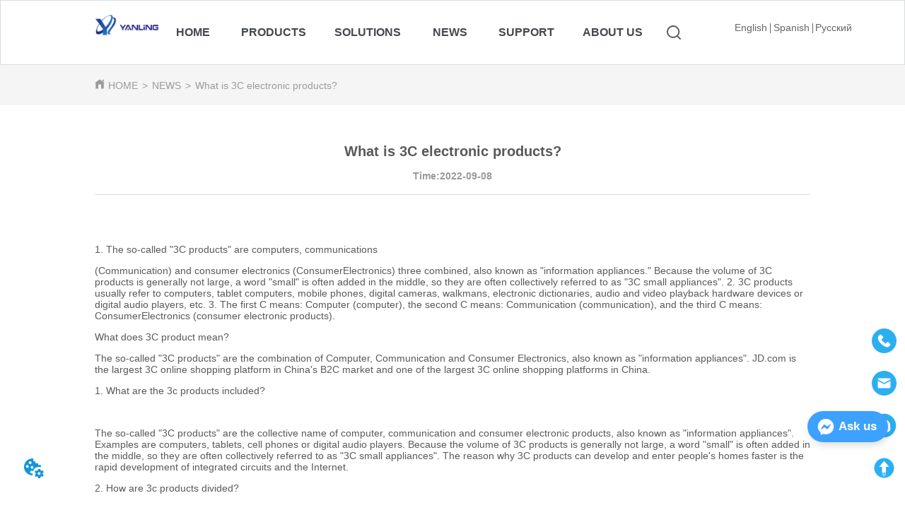

--- FILE ---
content_type: text/html; charset=utf-8
request_url: https://www.ylipc.com/news/what_is3c_electronic_products
body_size: 18895
content:

        <!DOCTYPE html>
        <html lang="en">
        <head>
            <meta charset="utf-8">
            <title>What is 3C electronic products?--</title>
            <meta name="viewport" content="width=device-width,minimum-scale=1,initial-scale=1">
            <meta name="keywords" content="What is 3C electronic products?,NEWS">
            <meta name="description" content="1. The so-called "3C products" are computers, communications (Communication) and consumer electronic...">
            <meta property="og:type" content="website">
            <meta property="og:title" content="What is 3C electronic products?--">
            <meta property="og:description" content="1. The so-called "3C products" are computers, communications (Communication) and consumer electronic...">
            <meta property="og:image" content="https://dedjh0j7jhutx.cloudfront.net/1521897547029848064%2F1522258707956875283.jpg">
            <link rel="alternate" hreflang="en" href="https://www.ylipc.com/news/what_is3c_electronic_products">
            <link rel="canonical" href="https://www.ylipc.com/news/what_is3c_electronic_products">
            <link rel="stylesheet" href="/index.css">
            <link rel="stylesheet" href="/css/aos.css">
            <link rel="stylesheet" href="/css/animate.css">
            <link rel="icon" href=https://dedjh0j7jhutx.cloudfront.net/101b95ccfd3da21347eedf940c868523.png type="image/x-icon">
            <script>
  // Define dataLayer and the gtag function.
  window.dataLayer = window.dataLayer || [];
  function gtag(){dataLayer.push(arguments);}
  
  function getCookieValue(cookieName) {
    const name = cookieName + "=";
    const decodedCookie = decodeURIComponent(document.cookie);
    const cookieArray = decodedCookie.split(';');

    for (let i = 0; i < cookieArray.length; i++) {
        let cookie = cookieArray[i].trim();
        if (cookie.indexOf(name) === 0) {
            return cookie.substring(name.length, cookie.length);
        }
    }
    return undefined;
  };
  if (!getCookieValue('skyCmpCookie')) {
    gtag('consent', 'default', {
      'ad_storage': 'granted',
      'ad_user_data': 'granted',
      'ad_personalization': 'granted',
      'analytics_storage': 'granted',
      'functionality_storage': 'granted',
      'personalization_storage': 'granted',
      'security_storage': 'granted',
    });
  }
</script>
<script defer="defer" src='https://d1c6gk3tn6ydje.cloudfront.net/bundle/cmp.js'></script>
<!-- Google Tag Manager -->
<script>(function(w,d,s,l,i){w[l]=w[l]||[];w[l].push({'gtm.start':
new Date().getTime(),event:'gtm.js'});var f=d.getElementsByTagName(s)[0],
j=d.createElement(s),dl=l!='dataLayer'?'&l='+l:'';j.async=true;j.src=
'https://www.googletagmanager.com/gtm.js?id='+i+dl;f.parentNode.insertBefore(j,f);
})(window,document,'script','dataLayer','GTM-N7MXCXG');</script>
<!-- End Google Tag Manager -->
<meta name="google-site-verification" content="Wti1B0OJaGCYhGymXyuPj9yr913c9qncsqnhP57b_j4" />
<script defer id="SkyMessage" src="https://d1c6gk3tn6ydje.cloudfront.net/bundle/skyMessage.js?layout=right&color=#3DA1FF&pageId=116705556908554"></script>
<link rel='dns-prefetch' href='//t.visitorqueue.com' style='display: none !important;'/>
 <script>function vqTrackId(){return '7698186c-023b-46ad-a7eb-f7ad1c4d7415';}
 (function(d, e) {
 var el = d.createElement(e);
 el.sa = function(an, av){this.setAttribute(an, av); return this;};
 el.sa('id', 'vq_tracking').sa('src', '//t.visitorqueue.com/p/tracking.min.js?id='+vqTrackId()).sa('async', 1).sa('data-id', vqTrackId());
 d.getElementsByTagName(e)[0].parentNode.appendChild(el);
 })(document, 'script');
 </script><link rel='stylesheet' type='text/css' href="https://p.visitorqueue.com/styles/e1edf58d-0886-4dcc-a226-0928c699c527.css" id='vq_flick_styles'/>
 <script>function vqTrackPc(){return 1;}</script>
 <script>(function(d, e) {
 var el = d.createElement(e);
 el.sa = function(an, av){this.setAttribute(an, av); return this;};
 el.sa('id', 'vq_personalisation').sa('src', '//personalisation.visitorqueue.com/p/personalisation.min.js?id='+vqTrackId()).sa('async', 1).sa('data-id', vqTrackId());
 d.getElementsByTagName(e)[0].parentNode.appendChild(el);
 })(document, 'script');
 </script>
            <style>.gridFixed{position:fixed;top:0;left:0;right:0;z-index:99}.gridLayout{width:auto;background-repeat:no-repeat;background-position:50%;background-size:cover}.gridLayout>div>.row>.edit{height:inherit}.gridLayout .gridSub{min-height:50px}.gridLayout.gridFixed{transition:background-color .3s}
.video{max-width:800px}#root{min-height:100%}@media screen and (max-width:600px){.RootSortable{padding-bottom:53px}}.ProDel{min-height:20px;overflow-x:auto}@media screen and (min-width:600px){.ProdelContent{display:block}.MobiledelContent{display:none}}@media screen and (max-width:600px){.MobiledelContent{display:block}.ProdelContent{display:none}}
.emptyDiv{text-align:center;height:100%;display:flex;flex-direction:column;align-items:center;justify-content:center;border:1px dashed #bbb;min-height:100px}.web_col_content_empty_tips_btn{-webkit-box-sizing:border-box;-moz-box-sizing:border-box;box-sizing:border-box;display:inline-block;width:130px;height:40px;line-height:40px;padding:0;border:1px solid rgba(127,155,255,.6);background-color:rgba(202,214,255,.1);color:#5874d8;font-size:15px;vertical-align:middle;cursor:pointer;-webkit-border-radius:2px;-moz-border-radius:2px;border-radius:2px;outline:0}.web_col_content_empty_tips_icon{display:inline-block;width:17px;height:14px;margin-right:5px;vertical-align:middle}.web_col_content_empty_tips_text{display:inline-block}.video{max-width:800px}#root{min-height:100%}@media screen and (max-width:600px){.RootSortable{padding-bottom:53px}}.rootgridv2214{position:relative}.rootgridv2214 .box,.rootgridv2214 .cell{width:100%}.rootgridv2214 .box .grid_content,.rootgridv2214 .cell .grid_content{height:100%}.rootgridv2214 .box>.grid_content{box-sizing:border-box;display:flex;flex:0 1 auto;flex-direction:row;flex-wrap:wrap;margin-right:0;margin-left:0}.rootgridv2214 .cell.edit{position:relative}.rootgridv2214 .cell.edit.empty{height:auto;display:flex;flex-direction:column}.rootgridv2214 .grid_content:after,.rootgridv2214 .grid_content:before{content:"";display:flex}
.SplitLine1{padding-top:5px;padding-bottom:5px}.SplitLine1 hr{color:#ddd;border-top-width:1px;border-top-style:solid;border-left:none;border-right:none;border-bottom:none}
.TextSource{font-size:12px;line-height:1.5}
.Breadcrumb{font-size:14px}.Breadcrumb .breadcrumb-box{display:flex;align-items:flex-end;overflow-x:hidden}.Breadcrumb .breadcrumb-link{color:#333;flex-shrink:0}.Breadcrumb .breadcrumb-currenctTag{display:inline-block}.Breadcrumb .breadcrumb-separator{margin:0 6px}.Breadcrumb svg{width:14px;height:14px;margin-right:5px;color:#333}
.DataSourceText a{color:inherit}
.Logo .Logo_box{width:100%;height:100%;position:relative;display:block}.Logo .Logo_title{position:absolute;bottom:0;width:100%;line-height:1.5;text-align:center;display:none}.Logo img{width:100%;height:100%;transition:all .3s ease-out;-webkit-transition:all .3s ease-out}
.Search8 .Search8Wrap .icon{height:20px;width:20px}.Search8 .Search8Wrap .main{width:100vw;height:100vh;position:fixed;left:0;top:0;margin:auto;z-index:100001;perspective:1200px;visibility:hidden}.Search8 .Search8Wrap .main:before{content:"";position:absolute;top:0;right:0;width:100%;height:100%;opacity:.3;background:hsla(0,0%,100%,.98);transform:scaleY(.1);transition:all .6s ease}.Search8 .Search8Wrap .main .closeBtnWrap{position:relative;text-align:right;margin:30px 30px 0 0}.Search8 .Search8Wrap .main .closeBtnWrap .btn_search_close{opacity:0;transition:opacity .3s ease;background-image:url(https://oss.p.skytech.cn/1660305124683194368%2F04e84a8ddf9ac4a3bf9f7133edfc97e9.png);background-position:50%;background-repeat:no-repeat;background-size:auto 35%;background-color:#ccc;display:inline-block;width:36px;height:36px;transition:transform .3s ease}.Search8 .Search8Wrap .main .closeBtnWrap .btn_search_close:hover{background-color:#2a6eb8;transform:rotate(90deg)}.Search8 .Search8Wrap .main .title{position:relative;font-size:50px;text-align:center;margin-top:30px;opacity:0;transform:translate3d(0,30px,0);transition:opacity .8s,transform .8s;transition-delay:.4s}.Search8 .Search8Wrap .main .body{width:100%;position:absolute;top:50%;left:50%;transform:translate(-50%,-50%)}.Search8 .Search8Wrap .main .body .input{width:100%;font-size:30px;overflow:hidden;outline:none;background:transparent;border:none;border-bottom:2px solid #000;padding-bottom:5px;opacity:0;transform:scaleX(0);transform-origin:0 50%;transition:transform .3s;transition-delay:.4s}.Search8 .Search8Wrap .main .body .searchBtnWrap{text-align:right;margin-top:10px}.Search8 .Search8Wrap .main .body .searchBtnWrap button{width:200px;line-height:50px;font-size:30px;text-align:center;cursor:pointer;border-radius:4px;border:1px solid transparent;color:#fff;background-color:#1890ff;opacity:0;transform:translate3d(0,30px,0);transition:opacity .8s,transform .8s;transition-delay:.4s}.Search8 .Search8Wrap .main.main_open{pointer-events:auto;opacity:1;visibility:visible}.Search8 .Search8Wrap .main.main_open:before{opacity:1;transform:scale(1)}.Search8 .Search8Wrap .main.main_open .closeBtnWrap .btn_search_close{opacity:1;transition:transform .3s ease;animation:bounceInA 1s ease}.Search8 .Search8Wrap .main.main_open .title{opacity:1;transform:translateZ(0)}.Search8 .Search8Wrap .main.main_open .body .input{transform:scaleX(1);opacity:1;transition-duration:.4s}.Search8 .Search8Wrap .main.main_open .searchBtnWrap button{opacity:1;transform:translateZ(0)}@keyframes bounceInA{0%{opacity:0;transform:scale3d(.3,.3,.3)}20%{transform:scale3d(1.1,1.1,1.1)}40%{transform:scale3d(.9,.9,.9)}60%{opacity:1;transform:scale3d(1.03,1.03,1.03)}80%{transform:scale3d(.97,.97,.97)}to{opacity:1;transform:scaleX(1)}}
.languageWrap{width:100%}.languageWrap .language_line{width:1px;height:1em;vertical-align:middle;background-color:#595959;display:inline-block}
.Nav_pc{width:100%;max-width:100%;margin:0 auto}.Nav_pc>.rc-menu{display:flex;justify-content:center;align-items:center;text-align:center;border:none}.Nav_pc>.rc-menu>.rc-menu-item,.Nav_pc>.rc-menu>.rc-menu-submenu{display:flex;align-items:center;justify-content:center;flex:0 1 auto;font-size:18px;color:#333;border:none;height:50px;cursor:pointer;padding:0;width:100%}.Nav_pc>.rc-menu.rc-menu-horizontal{background:unset}.Nav_pc>.rc-menu.rc-menu-horizontal:after{display:none}.Nav_pc .rc-menu-horizontal{overflow:unset}.rc-menu-vertical>.rc-menu-submenu>.rc-menu-submenu-title{cursor:pointer}.Nav-popupClassName{z-index:999}.Nav-popupClassName>.rc-menu{overflow:hidden}.Nav-popupClassName .rc-menu-item,.Nav-popupClassName .rc-menu-submenu-title{font-size:14px;color:#666;background:#fff;text-align:left;cursor:pointer}.Nav-popupClassName .menuChildItem+.menuChildItem{border-top:1px solid #999}.Nav-popupClassName .menuChildItem,.Nav-popupClassName .menuChildItem .child,.Nav-popupClassName .rc-menu-submenu-title span{overflow:hidden;white-space:nowrap;text-overflow:ellipsis}.Nav-popupClassName>.rc-menu .rc-menu-submenu-title{display:flex;align-items:center}.Nav-popupClassName>.rc-menu .rc-menu-submenu-title,.Nav-popupClassName>.rc-menu>.rc-menu-item{height:50px}.Nav-popupClassName>.rc-menu .rc-menu-submenu-title{padding-top:0!important;padding-bottom:0!important}.Nav-popupClassName>.rc-menu .rc-menu-submenu-title .rc-menu-submenu-arrow{top:50%;transform:translateY(-50%)}@font-face{font-family:FontAwesome;src:url(https://cdnjs.cloudflare.com/ajax/libs/font-awesome/4.2.0/fonts/fontawesome-webfont.eot);src:url(https://cdnjs.cloudflare.com/ajax/libs/font-awesome/4.2.0/fonts/fontawesome-webfont.eot#iefix) format("embedded-opentype"),url(https://cdnjs.cloudflare.com/ajax/libs/font-awesome/4.2.0/fonts/fontawesome-webfont.woff) format("woff"),url(https://cdnjs.cloudflare.com/ajax/libs/font-awesome/4.2.0/fonts/fontawesome-webfont.ttf) format("truetype"),url(https://cdnjs.cloudflare.com/ajax/libs/font-awesome/4.2.0/fonts/fontawesome-webfont.svg#fontawesomeregular) format("svg");font-weight:400;font-style:normal}.rc-menu{outline:none;margin-bottom:0;padding-left:0;padding-right:0;list-style:none;border:1px solid #d9d9d9;box-shadow:0 0 4px #d9d9d9;border-radius:3px;color:#666}.rc-menu-rtl{direction:rtl}.rc-menu-hidden{display:none}.rc-menu-collapse{overflow:hidden;transition:height .3s ease-out}.rc-menu-item-group-list{margin:0;padding:0}.rc-menu-item-group-title{color:#999;line-height:1.5;padding:8px 10px;border-bottom:1px solid #dedede}.rc-menu-item-selected{transform:translateZ(0)}.rc-menu-item-selected,.rc-menu-submenu-selected{background-color:#eaf8fe}.rc-menu>li.rc-menu-submenu{padding:0}.rc-menu-horizontal.rc-menu-sub,.rc-menu-vertical-left.rc-menu-sub,.rc-menu-vertical-right.rc-menu-sub,.rc-menu-vertical.rc-menu-sub{min-width:160px;margin-top:0}.rc-menu-item,.rc-menu-submenu-title{margin:0;position:relative;display:block;padding:7px 7px 7px 16px;white-space:nowrap}.rc-menu-rtl .rc-menu-item,.rc-menu-rtl .rc-menu-submenu-title{padding:7px 16px 7px 7px}.rc-menu-item.rc-menu-item-disabled,.rc-menu-item.rc-menu-submenu-disabled,.rc-menu-submenu-title.rc-menu-item-disabled,.rc-menu-submenu-title.rc-menu-submenu-disabled{color:#777!important}.rc-menu>.rc-menu-item-divider{height:1px;margin:1px 0;overflow:hidden;padding:0;line-height:0;background-color:#e5e5e5}.rc-menu-submenu-popup{position:absolute}.rc-menu-submenu-popup .submenu-title-wrapper{padding-right:20px}.rc-menu-submenu-rtl.rc-menu-submenu-popup .submenu-title-wrapper,.rc-menu-submenu-rtl .rc-menu-submenu-popup .submenu-title-wrapper{padding-right:0;padding-left:20px}.rc-menu .rc-menu-item .anticon,.rc-menu .rc-menu-submenu-title .anticon{width:14px;height:14px;margin-right:8px;top:-1px}.rc-menu-rtl .rc-menu .rc-menu-item .anticon,.rc-menu-rtl .rc-menu .rc-menu-submenu-title .anticon{margin-right:0;margin-left:8px}.rc-menu-horizontal{border:none;border-bottom:1px solid #d9d9d9;box-shadow:none;white-space:nowrap;overflow:unset}.rc-menu-horizontal>.rc-menu-item,.rc-menu-horizontal>.rc-menu-submenu>.rc-menu-submenu-title{padding:15px 20px}.rc-menu-horizontal>.rc-menu-item,.rc-menu-horizontal>.rc-menu-submenu{border-bottom:2px solid transparent;display:inline-block;vertical-align:bottom}.rc-menu-horizontal>.rc-menu-item-active,.rc-menu-horizontal>.rc-menu-submenu-active{border-bottom:2px solid #2db7f5;background-color:#f3f5f7;color:#2baee9}.rc-menu-horizontal:after{content:"\20";display:block;height:0;clear:both}.rc-menu-inline,.rc-menu-vertical,.rc-menu-vertical-left,.rc-menu-vertical-right{padding:0}.rc-menu-inline>.rc-menu-item,.rc-menu-inline>.rc-menu-submenu>.rc-menu-submenu-title,.rc-menu-vertical-left>.rc-menu-item,.rc-menu-vertical-left>.rc-menu-submenu>.rc-menu-submenu-title,.rc-menu-vertical-right>.rc-menu-item,.rc-menu-vertical-right>.rc-menu-submenu>.rc-menu-submenu-title,.rc-menu-vertical>.rc-menu-item,.rc-menu-vertical>.rc-menu-submenu>.rc-menu-submenu-title{padding:12px 28px 12px 24px}.rc-menu-rtl.rc-menu-inline>.rc-menu-item,.rc-menu-rtl.rc-menu-inline>.rc-menu-submenu>.rc-menu-submenu-title,.rc-menu-rtl.rc-menu-vertical-left>.rc-menu-item,.rc-menu-rtl.rc-menu-vertical-left>.rc-menu-submenu>.rc-menu-submenu-title,.rc-menu-rtl.rc-menu-vertical-right>.rc-menu-item,.rc-menu-rtl.rc-menu-vertical-right>.rc-menu-submenu>.rc-menu-submenu-title,.rc-menu-rtl.rc-menu-vertical>.rc-menu-item,.rc-menu-rtl.rc-menu-vertical>.rc-menu-submenu>.rc-menu-submenu-title{padding:12px 24px 12px 8px}.rc-menu-inline .rc-menu-submenu-arrow,.rc-menu-vertical-left .rc-menu-submenu-arrow,.rc-menu-vertical-right .rc-menu-submenu-arrow,.rc-menu-vertical .rc-menu-submenu-arrow{display:inline-block;font:normal normal normal 14px/1 FontAwesome;font-size:inherit;vertical-align:baseline;text-align:center;text-transform:none;text-rendering:auto;position:absolute;right:16px;line-height:1.5em}.rc-menu-inline .rc-menu-submenu-arrow:before,.rc-menu-vertical-left .rc-menu-submenu-arrow:before,.rc-menu-vertical-right .rc-menu-submenu-arrow:before,.rc-menu-vertical .rc-menu-submenu-arrow:before{content:"\f0da"}.rc-menu-rtl.rc-menu-inline .rc-menu-submenu-arrow:before,.rc-menu-rtl.rc-menu-vertical-left .rc-menu-submenu-arrow:before,.rc-menu-rtl.rc-menu-vertical-right .rc-menu-submenu-arrow:before,.rc-menu-rtl.rc-menu-vertical .rc-menu-submenu-arrow:before,.rc-menu-submenu-rtl .rc-menu-inline .rc-menu-submenu-arrow:before,.rc-menu-submenu-rtl .rc-menu-vertical-left .rc-menu-submenu-arrow:before,.rc-menu-submenu-rtl .rc-menu-vertical-right .rc-menu-submenu-arrow:before,.rc-menu-submenu-rtl .rc-menu-vertical .rc-menu-submenu-arrow:before{content:"\f0d9"}.rc-menu-rtl.rc-menu-inline .rc-menu-submenu-arrow,.rc-menu-rtl.rc-menu-vertical-left .rc-menu-submenu-arrow,.rc-menu-rtl.rc-menu-vertical-right .rc-menu-submenu-arrow,.rc-menu-rtl.rc-menu-vertical .rc-menu-submenu-arrow,.rc-menu-submenu-rtl .rc-menu-inline .rc-menu-submenu-arrow,.rc-menu-submenu-rtl .rc-menu-vertical-left .rc-menu-submenu-arrow,.rc-menu-submenu-rtl .rc-menu-vertical-right .rc-menu-submenu-arrow,.rc-menu-submenu-rtl .rc-menu-vertical .rc-menu-submenu-arrow{right:auto;left:16px}.rc-menu-inline .rc-menu-submenu-arrow{transform:rotate(90deg);transition:transform .3s}.rc-menu-inline .rc-menu-submenu-open>.rc-menu-submenu-title .rc-menu-submenu-arrow{transform:rotate(-90deg)}.rc-menu-vertical-left.rc-menu-sub,.rc-menu-vertical-right.rc-menu-sub,.rc-menu-vertical.rc-menu-sub{padding:0}.rc-menu-submenu-rtl .rc-menu-vertical-left.rc-menu-sub,.rc-menu-submenu-rtl .rc-menu-vertical-right.rc-menu-sub,.rc-menu-submenu-rtl .rc-menu-vertical.rc-menu-sub{direction:rtl}.rc-menu-sub.rc-menu-inline{padding:0;border:none;border-radius:0;box-shadow:none}.rc-menu-sub.rc-menu-inline>.rc-menu-item,.rc-menu-sub.rc-menu-inline>.rc-menu-submenu>.rc-menu-submenu-title{padding-top:8px;padding-bottom:8px;padding-right:0}.rc-menu-rtl .rc-menu-sub.rc-menu-inline>.rc-menu-item,.rc-menu-rtl .rc-menu-sub.rc-menu-inline>.rc-menu-submenu>.rc-menu-submenu-title{padding-left:0}.rc-menu-open-slide-up-appear,.rc-menu-open-slide-up-enter{animation-duration:.3s;animation-fill-mode:both;transform-origin:0 0;opacity:0;animation-timing-function:cubic-bezier(.08,.82,.17,1);animation-play-state:paused}.rc-menu-open-slide-up-leave{animation-duration:.3s;animation-fill-mode:both;transform-origin:0 0;opacity:1;animation-timing-function:cubic-bezier(.6,.04,.98,.34);animation-play-state:paused}.rc-menu-open-slide-up-appear.rc-menu-open-slide-up-appear-active,.rc-menu-open-slide-up-enter.rc-menu-open-slide-up-enter-active{animation-name:rcMenuOpenSlideUpIn;animation-play-state:running}.rc-menu-open-slide-up-leave.rc-menu-open-slide-up-leave-active{animation-name:rcMenuOpenSlideUpOut;animation-play-state:running}@keyframes rcMenuOpenSlideUpIn{0%{opacity:0;transform-origin:0 0;transform:scaleY(0)}to{opacity:1;transform-origin:0 0;transform:scaleY(1)}}@keyframes rcMenuOpenSlideUpOut{0%{opacity:1;transform-origin:0 0;transform:scaleY(1)}to{opacity:0;transform-origin:0 0;transform:scaleY(0)}}.rc-menu-open-zoom-appear,.rc-menu-open-zoom-enter{opacity:0;animation-duration:.3s;animation-fill-mode:both;transform-origin:0 0;animation-timing-function:cubic-bezier(.08,.82,.17,1);animation-play-state:paused}.rc-menu-open-zoom-leave{animation-duration:.3s;animation-fill-mode:both;transform-origin:0 0;animation-timing-function:cubic-bezier(.6,.04,.98,.34);animation-play-state:paused}.rc-menu-open-zoom-appear.rc-menu-open-zoom-appear-active,.rc-menu-open-zoom-enter.rc-menu-open-zoom-enter-active{animation-name:rcMenuOpenZoomIn;animation-play-state:running}.rc-menu-open-zoom-leave.rc-menu-open-zoom-leave-active{animation-name:rcMenuOpenZoomOut;animation-play-state:running}.rc-menu-submenu-rtl.rc-menu-open-zoom-appear,.rc-menu-submenu-rtl .rc-menu-open-zoom-appear,.rc-menu-submenu-rtl.rc-menu-open-zoom-enter,.rc-menu-submenu-rtl .rc-menu-open-zoom-enter,.rc-menu-submenu-rtl.rc-menu-open-zoom-leave,.rc-menu-submenu-rtl .rc-menu-open-zoom-leave{transform-origin:top right!important}@keyframes rcMenuOpenZoomIn{0%{opacity:0;transform:scale(0)}to{opacity:1;transform:scale(1)}}@keyframes rcMenuOpenZoomOut{0%{transform:scale(1)}to{opacity:0;transform:scale(0)}}.video{max-width:800px}#root{min-height:100%}@media screen and (max-width:600px){.RootSortable{padding-bottom:53px}}
.text{min-width:100px;min-height:20px}.text ul,.text ul>li{list-style:disc}.text ol,.text ol>li{list-style:decimal}
.Button{min-width:30px}.Button a{text-align:center;display:inline-block;width:100%;transform:translateY(-50%);position:relative;top:50%}.Button a svg{display:none;width:15px;height:15px;margin-right:3px}.Button a .button0_text,.Button a svg{vertical-align:middle}
.IconText{min-width:30px}.IconText a{display:flex;align-items:center;width:100%}.IconText a div{height:1em;width:3px}.IconText a svg{width:15px;height:15px;vertical-align:middle}.IconText .none{pointer-events:none}
.HoverIcon{left:auto;top:auto;position:fixed;z-index:2000;right:0;bottom:60px}.HoverIcon ul{list-style:none;margin:0;padding:0}.HoverIcon ul li{position:relative;width:52px;height:52px;background-color:#000}.HoverIcon ul li .sideitem{width:100%;height:100%;color:#fff;position:absolute;top:0;right:0;display:flex;flex-direction:column;align-items:center;justify-content:center;overflow-y:hidden;overflow:initial}.HoverIcon ul li .sideitem .sideicon svg{width:22px;height:22px;vertical-align:middle}.HoverIcon ul li .sideitem .sidetitle{display:none;white-space:nowrap;overflow:hidden;text-overflow:ellipsis;font-size:20px}.HoverIcon ul li .sideitem .displayText{color:#fff;text-overflow:ellipsis;overflow:hidden;white-space:nowrap;max-width:100%;margin-bottom:0;padding:0 4px;width:100%;text-align:center}.HoverIcon ul li .sideitem:hover{background-color:#e6a23c}.HoverIcon ul li .sideitem.sidebox:hover{background-color:#e6a23c;width:250px;transition:width .1s;justify-content:normal;align-items:center;flex-direction:row}.HoverIcon ul li .sideitem.sidebox:hover .sideicon{margin:0 10px;float:left}.HoverIcon ul li .sideitem.sidebox:hover .sidetitle{display:block}.HoverIcon ul li .sideitem.sidebox:hover .displayText{display:none!important}.HoverIcon ul li:hover .sideshow{display:block}.HoverIcon ul li .sideshow{position:absolute;top:0;right:100%;border:1px solid #dfdddd;display:none;width:200px;height:200px}.HoverIcon ul li .sideshow img{width:100%;height:100%}
.SocialMedia .SocialMediaIcon{display:flex;justify-content:center}
.video{max-width:800px}#root{min-height:100%}@media screen and (max-width:600px){.RootSortable{padding-bottom:53px}}.FooterMobile2{display:none;position:fixed;width:100%;bottom:0;z-index:1}.FooterMobile2 .mobile-footer-container .footer-mobile-bottom{background-color:#333;display:flex;flex-direction:row;justify-content:space-around;color:#fff;line-height:49px}.FooterMobile2 .mobile-footer-container .footer-mobile-bottom .footer-mobile-item a{color:inherit}.FooterMobile2 .mobile-footer-container .footer-mobile-bottom .footer-mobile-item a i{vertical-align:sub}.FooterMobile2 .mobile-footer-container .footer-mobile-bottom .footer-mobile-item a svg{width:18px;height:18px;margin-right:5px}@media screen and (max-width:600px){.FooterMobile2{display:block}}
#ProDel308_08c75b8b91dda2e130bb13ae92264bbe{margin-top:0px;margin-Bottom:30px;margin-Left:0%;margin-Right:0%}
#RootGrid2214_f7bd7025bd3bb5ec5db8eef11048f033{padding-top:0%;padding-Bottom:0%;padding-Left:10.438413361169102%;padding-Right:10.438413361169102%}
#SplitLine222_6c3c8ca2e035695dfb3ec55d3d91d4d4{margin-top:10px;margin-Bottom:20px;margin-Left:0%;margin-Right:0%}
#SplitLine222_6c3c8ca2e035695dfb3ec55d3d91d4d4 hr{color:rgba(219,218,218, 1);border-top-style:solid !important;;border-top-width:1px;border-top-style:solid;}
#RootGrid2214_80c24347b7cd0520c12b33bdbcbd8e6f0{padding-top:0%;padding-Bottom:0%;padding-Left:10.438413361169102%;padding-Right:10.438413361169102%;background-color:rgba(245,245,245, 1)}
#SplitLine222_9484124a2840a7697583242f1833f6e20{margin-top:10px;margin-Bottom:20px;margin-Left:0%;margin-Right:0%}
#SplitLine222_9484124a2840a7697583242f1833f6e20 hr{color:rgba(219,218,218, 1);border-top-style:solid !important;;border-top-width:1px;border-top-style:solid;}
#TextSource1148_525f806a03ba4113b6778dce8bfbcbb6 .clearTextStyle{color:rgba(155,155,155, 1);font-size:14px;font-family:Arial}
#TextSource1148_525f806a03ba4113b6778dce8bfbcbb6{text-align:center}
#TextSource1148_d50145a9d91dae86e8ab432618178976 .clearTextStyle{font-size:20px;font-family:Arial}
#TextSource1148_d50145a9d91dae86e8ab432618178976{margin-top:50px;margin-Bottom:10px;margin-Left:0%;margin-Right:0%;text-align:center}
#Breadcrumb1148_80c24347b7cd0520c12b33bdbcbd8e6f1 svg{color:rgba(155,155,155, 1);display:inline-block;width:14px;height:14px}
#Breadcrumb1148_80c24347b7cd0520c12b33bdbcbd8e6f1 .breadcrumb-link{color:rgba(155,155,155, 1);font-size:14px;font-family:Arial}
#Breadcrumb1148_80c24347b7cd0520c12b33bdbcbd8e6f1{margin-top:20px;margin-Bottom:20px;margin-Left:0%;margin-Right:0%}
#Breadcrumb1148_80c24347b7cd0520c12b33bdbcbd8e6f1 .breadcrumb-link:hover{color:rgba(0,0,0, 1);font-size:14px;font-family:Arial}
#DataSourceText1148_b9f0e5186f49eeebd6a551da129c717a{color:rgba(126,126,126, 1);margin-top:0px;margin-Bottom:10px;margin-Left:0%;margin-Right:0%;font-family:Arial;font-style: italic}
#DataSourceText1148_c16fa08a9d42d46ece8356388b3ffaa20{color:rgba(126,126,126, 1);margin-top:0px;margin-Bottom:50px;margin-Left:0%;margin-Right:0%;font-family:Arial;font-style: italic}
#Logo1148_5f0fee642518863ba01309c9b9c29bca4{margin-top:20px;margin-Bottom:10px;margin-Left:0%;margin-Right:0%}
#Search84213_373c9f361e9452fcdeb4a0b68fef1049 .input{font-size:18px;font-family:PingFang SC}
#Search84213_373c9f361e9452fcdeb4a0b68fef1049 .body{width:600px}
#Search84213_373c9f361e9452fcdeb4a0b68fef1049 .searchBtnWrap button{width:200px;font-size:17px;font-family:PingFang SC}
#Search84213_373c9f361e9452fcdeb4a0b68fef1049 .title{color:rgba(3,40,144, 1);font-size:52px;font-family:PingFang SC}
#SplitLine222_b8c7c0921907bf5f157e5384cafe891b{margin-top:4px;margin-Bottom:20px;margin-Left:0%;margin-Right:0%}
#SplitLine222_b8c7c0921907bf5f157e5384cafe891b hr{color:rgba(0,0,0, 0);border-top-style:solid !important;;border-top-width:1px;border-top-style:solid;}
#Language2117_5f0fee642518863ba01309c9b9c29bca6 .language_select{color:rgba(51,51,51, 1);font-size:14px;font-family:Arial}
#Language2117_5f0fee642518863ba01309c9b9c29bca6 .language_title:hover,#Language2117_5f0fee642518863ba01309c9b9c29bca6 .language_select:hover{color:rgba(79,156,225, 1);font-size:14px;font-family:Arial}
#Language2117_5f0fee642518863ba01309c9b9c29bca6>div{text-align:center}
#Language2117_5f0fee642518863ba01309c9b9c29bca6 .language_title{color:rgba(102,102,102, 1);font-size:14px;font-family:Arial}
#Language2117_5f0fee642518863ba01309c9b9c29bca6{margin-top:30px;margin-Bottom:0px;margin-Left:0%;margin-Right:0%}
#Language2117_5f0fee642518863ba01309c9b9c29bca6 .language_line{width:1px;background-color:rgba(102,102,102, 1);margin-left: 2.0844390341234016%;margin-right:2.0844390341234016%}
#RootGrid2214_5f0fee642518863ba01309c9b9c29bca2{padding-top:0%;padding-Bottom:0%;padding-Left:10.438413361169102%;padding-Right:5.219206680584551%;border-color:rgba(218,220,224, 1);border-style:solid;;border-width:1px;background-color:rgba(255,255,255, 1)}
#NavDataPC1308_5f0fee642518863ba01309c9b9c29bca5 .Nav_pc .menuTitle:hover{color:rgba(79,156,225, 1);font-size:16px;font-family:Arial;font-weight: bold;background-color:rgba(34,25,77, 0)}
#NavDataPC1308_5f0fee642518863ba01309c9b9c29bca5 .Nav-popupClassName > .rc-menu .rc-menu-submenu-title,#NavDataPC1308_5f0fee642518863ba01309c9b9c29bca5 .Nav-popupClassName > .rc-menu > .rc-menu-item{height:40px}
#NavDataPC1308_5f0fee642518863ba01309c9b9c29bca5 .Nav-popupClassName .menuChildItem+.menuChildItem{border-top-color:rgba(253,252,255, 1);border-top-width:0px;border-top-style:solid;}
#NavDataPC1308_5f0fee642518863ba01309c9b9c29bca5 .Nav-popupClassName .rc-menu-item.submenu-children-active,#NavDataPC1308_5f0fee642518863ba01309c9b9c29bca5 .Nav-popupClassName .submenu-children-active .rc-menu-submenu-title{color:rgba(79,156,225, 1);font-size:14px;font-family:Arial}
#NavDataPC1308_5f0fee642518863ba01309c9b9c29bca5 .Nav-popupClassName .rc-menu-item,#NavDataPC1308_5f0fee642518863ba01309c9b9c29bca5 .Nav-popupClassName .rc-menu-submenu-title{font-size:14px;font-family:Arial}
#NavDataPC1308_5f0fee642518863ba01309c9b9c29bca5 .Nav-popupClassName .rc-menu-item:hover,#NavDataPC1308_5f0fee642518863ba01309c9b9c29bca5 .Nav-popupClassName .rc-menu-submenu-title:hover{color:rgba(255,255,255, 1);font-size:14px;font-family:Arial;background-color:rgba(79,156,225, 1)}
#NavDataPC1308_5f0fee642518863ba01309c9b9c29bca5 .Nav_pc .menuTitle.submenu-active,#NavDataPC1308_5f0fee642518863ba01309c9b9c29bca5 .Nav_pc .menuTitle.rc-menu-item-selected{color:rgba(79,156,225, 1);font-size:16px;font-family:Arial;font-weight: bold}
#NavDataPC1308_5f0fee642518863ba01309c9b9c29bca5 .Nav_pc .menuTitle{color:rgba(68,72,76, 1);height:50px;font-size:16px;font-family:Arial;font-weight: bold;margin-left: 0%;margin-right:0%}
#NavDataPC1308_5f0fee642518863ba01309c9b9c29bca5{margin-top:20px;margin-Bottom:20px;margin-Left:0%;margin-Right:1.9835530393817928%}
#NavDataPC1308_5f0fee642518863ba01309c9b9c29bca5 .Nav_pc .rc-menu{justify-content:}
#Text2114_457310e6b209bf4086ac057e600a7f3f12{margin-top:20px;margin-Bottom:20px;margin-Left:0%;margin-Right:4.363359804736554%}
#Button11413_457310e6b209bf4086ac057e600a7f3f13 a svg{display:none}
#Button11413_457310e6b209bf4086ac057e600a7f3f13 a{text-align:right}
#Button11413_457310e6b209bf4086ac057e600a7f3f13:hover{background-color:rgba(24,144,255, 0)}
#Button11413_457310e6b209bf4086ac057e600a7f3f13:hover .button0_text{color:rgba(79,156,225, 1)}
#Button11413_457310e6b209bf4086ac057e600a7f3f13{margin-top:20px;margin-Bottom:10px;margin-Left:20.76265940324378%;margin-Right:0%;height:20px;border-color:rgba(24,144,255, 1);border-style:solid;;border-width:0px;border-radius:40px 40px 40px 40px;background-color:rgba(24,144,255, 0)}
#Button11413_457310e6b209bf4086ac057e600a7f3f13 .button0_text{color:rgba(155,155,155, 1);font-family:Arial}
#Button11413_457310e6b209bf4086ac057e600a7f3f14 a svg{display:none}
#Button11413_457310e6b209bf4086ac057e600a7f3f14 a{text-align:center}
#Button11413_457310e6b209bf4086ac057e600a7f3f14:hover{background-color:rgba(24,144,255, 0)}
#Button11413_457310e6b209bf4086ac057e600a7f3f14:hover .button0_text{color:rgba(79,156,225, 1);font-family:Arial}
#Button11413_457310e6b209bf4086ac057e600a7f3f14{margin-top:20px;margin-Bottom:10px;margin-Left:8.808963724155008%;margin-Right:0%;height:20px;border-color:rgba(24,144,255, 1);border-style:solid;;border-width:0px;border-radius:40px 40px 40px 40px;background-color:rgba(24,144,255, 0)}
#Button11413_457310e6b209bf4086ac057e600a7f3f14 .button0_text{color:rgba(155,155,155, 1);font-family:Arial}
#Button11413_457310e6b209bf4086ac057e600a7f3f15 a svg{display:none}
#Button11413_457310e6b209bf4086ac057e600a7f3f15 a{text-align:center}
#Button11413_457310e6b209bf4086ac057e600a7f3f15:hover{background-color:rgba(24,144,255, 0)}
#Button11413_457310e6b209bf4086ac057e600a7f3f15:hover .button0_text{color:rgba(155,155,155, 1)}
#Button11413_457310e6b209bf4086ac057e600a7f3f15{margin-top:20px;margin-Bottom:10px;margin-Left:20.76265940324378%;margin-Right:0%;height:20px;border-color:rgba(24,144,255, 1);border-style:solid;;border-width:0px;border-radius:40px 40px 40px 40px;background-color:rgba(24,144,255, 0)}
#Button11413_457310e6b209bf4086ac057e600a7f3f15 .button0_text{color:rgba(155,155,155, 1);font-size:20px;font-family:Arial}
#RootGrid2214_457310e6b209bf4086ac057e600a7f3f3{padding-top:1.5657620041753653%;padding-Bottom:1.5657620041753653%;padding-Left:10.438413361169102%;padding-Right:10.438413361169102%;background-color:rgba(81,81,81, 1)}
#RootGrid2214_457310e6b209bf4086ac057e600a7f3f4{padding-top:0%;padding-Bottom:0%;padding-Left:10.438413361169102%;padding-Right:10.438413361169102%;background-color:rgba(245,245,245, 1)}
#IconText11413_457310e6b209bf4086ac057e600a7f3f6 a:hover svg{color:rgba(51,51,51, 1);display:none;width:16px;height:16px}
#IconText11413_457310e6b209bf4086ac057e600a7f3f6 a svg{color:rgba(251,253,255, 1);display:none;width:16px;height:16px}
#IconText11413_457310e6b209bf4086ac057e600a7f3f6 a{flex-direction:row;justify-content:}
#IconText11413_457310e6b209bf4086ac057e600a7f3f6{margin-top:10px;margin-Bottom:10px;margin-Left:0%;margin-Right:21.838341635866943%}
#IconText11413_457310e6b209bf4086ac057e600a7f3f6 div{width:10px}
#IconText11413_457310e6b209bf4086ac057e600a7f3f6 .IconText_text{color:rgba(251,253,255, 1);display:block;font-size:20px;font-family:华文细黑, STXihei;font-weight: bold}
#IconText11413_457310e6b209bf4086ac057e600a7f3f6 a:hover .IconText_text{color:rgba(79,156,225, 1);font-size:20px;font-family:华文细黑, STXihei;font-weight: bold}
#IconText11413_457310e6b209bf4086ac057e600a7f3f7 a:hover svg{color:rgba(79,156,225, 1);display:inline-block;width:22px;height:22px}
#IconText11413_457310e6b209bf4086ac057e600a7f3f7 a svg{color:rgba(251,253,255, 1);display:inline-block;width:22px;height:22px}
#IconText11413_457310e6b209bf4086ac057e600a7f3f7 a{flex-direction:row;justify-content:}
#IconText11413_457310e6b209bf4086ac057e600a7f3f7{margin-top:10px;margin-Bottom:10px;margin-Left:0%;margin-Right:0%}
#IconText11413_457310e6b209bf4086ac057e600a7f3f7 div{width:10px}
#IconText11413_457310e6b209bf4086ac057e600a7f3f7 .IconText_text{color:rgba(251,253,255, 1);display:block;font-size:16px;font-family:Arial;}
#IconText11413_457310e6b209bf4086ac057e600a7f3f7 a:hover .IconText_text{color:rgba(79,156,225, 1);font-size:16px;font-family:Arial;}
#IconText11413_457310e6b209bf4086ac057e600a7f3f8 a:hover svg{color:rgba(79,156,225, 1);display:inline-block;width:24px;height:24px}
#IconText11413_457310e6b209bf4086ac057e600a7f3f8 a svg{color:rgba(251,253,255, 1);display:inline-block;width:24px;height:24px}
#IconText11413_457310e6b209bf4086ac057e600a7f3f8 a{flex-direction:row;justify-content:flex-start}
#IconText11413_457310e6b209bf4086ac057e600a7f3f8{margin-top:10px;margin-Bottom:10px;margin-Left:0%;margin-Right:0%}
#IconText11413_457310e6b209bf4086ac057e600a7f3f8 div{width:10px}
#IconText11413_457310e6b209bf4086ac057e600a7f3f8 .IconText_text{color:rgba(251,253,255, 1);display:block;font-size:16px;font-family:Arial;}
#IconText11413_457310e6b209bf4086ac057e600a7f3f8 a:hover .IconText_text{color:rgba(79,156,225, 1);font-size:16px;font-family:Arial;}
#IconText11413_457310e6b209bf4086ac057e600a7f3f9 a:hover svg{color:rgba(79,156,225, 1);display:inline-block;width:22px;height:22px}
#IconText11413_457310e6b209bf4086ac057e600a7f3f9 a svg{color:rgba(251,253,255, 1);display:inline-block;width:22px;height:22px}
#IconText11413_457310e6b209bf4086ac057e600a7f3f9 a{flex-direction:row;justify-content:}
#IconText11413_457310e6b209bf4086ac057e600a7f3f9{margin-top:10px;margin-Bottom:10px;margin-Left:0%;margin-Right:0%}
#IconText11413_457310e6b209bf4086ac057e600a7f3f9 div{width:10px}
#IconText11413_457310e6b209bf4086ac057e600a7f3f9 .IconText_text{color:rgba(251,253,255, 1);display:block;font-size:16px;font-family:Arial;}
#IconText11413_457310e6b209bf4086ac057e600a7f3f9 a:hover .IconText_text{color:rgba(79,156,225, 1);font-size:16px;font-family:Arial;}
#HoverIcon2315_457310e6b209bf4086ac057e600a7f3f16 ul li:hover .sideitem .displayText{color:rgba(35,35,36, 1);font-size:14px;font-family:Arial}
#HoverIcon2315_457310e6b209bf4086ac057e600a7f3f16 ul .sideitem:hover{background-color:rgba(255,255,255, 0.91)}
#HoverIcon2315_457310e6b209bf4086ac057e600a7f3f16 ul li .sideitem .displayText{display:none;font-size:10px;text-align:center;white-space:inherit;text-overflow:ellipsis;overflow:hidden}
#HoverIcon2315_457310e6b209bf4086ac057e600a7f3f16 ul li{width:60px;height:60px;background-color:rgba(255,255,255, 0.91)}
#HoverIcon2315_457310e6b209bf4086ac057e600a7f3f16 ul li:hover .sideitem .sidetitle{color:rgba(35,35,36, 1);font-size:14px;font-family:Arial}
#HoverIcon2315_457310e6b209bf4086ac057e600a7f3f16 ul li .sideitem .sideicon{color:rgba(43,175,241, 1)}
#HoverIcon2315_457310e6b209bf4086ac057e600a7f3f16{bottom:3.83980800959952%}
#HoverIcon2315_457310e6b209bf4086ac057e600a7f3f16 ul li:hover .sideitem .sideicon{color:rgba(43,175,241, 1)}
#HoverIcon2315_457310e6b209bf4086ac057e600a7f3f16 ul li .sideitem .sideicon svg{width:35px;height:35px}
#IconText11413_457310e6b209bf4086ac057e600a7f3f10 a:hover svg{color:rgba(22,120,202, 1);display:inline-block;width:22px;height:22px}
#IconText11413_457310e6b209bf4086ac057e600a7f3f10 a svg{color:rgba(251,253,255, 1);display:inline-block;width:22px;height:22px}
#IconText11413_457310e6b209bf4086ac057e600a7f3f10 a{flex-direction:row;justify-content:}
#IconText11413_457310e6b209bf4086ac057e600a7f3f10{margin-top:10px;margin-Bottom:10px;margin-Left:0%;margin-Right:0%}
#IconText11413_457310e6b209bf4086ac057e600a7f3f10 div{width:10px}
#IconText11413_457310e6b209bf4086ac057e600a7f3f10 .IconText_text{color:rgba(251,253,255, 1);display:block;font-size:16px;font-family:Arial;}
#IconText11413_457310e6b209bf4086ac057e600a7f3f10 a:hover .IconText_text{color:rgba(22,120,202, 1);font-size:16px;font-family:Arial;}
#SocialMedia220_457310e6b209bf4086ac057e600a7f3f11 .SocialMediaIcon{justify-content:flex-start}
#SocialMedia220_457310e6b209bf4086ac057e600a7f3f11{margin-top:8px;margin-Bottom:0px;margin-Left:0%;margin-Right:0%}
#SocialMedia220_457310e6b209bf4086ac057e600a7f3f11 .SocialMediaIcon .iconBox svg{color:rgba(255,255,255, 1);width:27px;height:27px}
#SocialMedia220_457310e6b209bf4086ac057e600a7f3f11 .SocialMediaIcon .iconBox{margin-left: 3.9618670298378107%;margin-right:3.9618670298378107%}
@media screen and (max-width:500px){#ProDel308_08c75b8b91dda2e130bb13ae92264bbe{margin-top:0px;margin-Bottom:20px;margin-Left:2.710027100271003%;margin-Right:2.710027100271003%}
#RootGrid2214_f7bd7025bd3bb5ec5db8eef11048f033{padding-top:0%;padding-Bottom:0%;padding-Left:0%;padding-Right:0%}
#SplitLine222_6c3c8ca2e035695dfb3ec55d3d91d4d4{margin-top:0px;margin-Bottom:10px;margin-Left:0%;margin-Right:0%}
#RootGrid2214_80c24347b7cd0520c12b33bdbcbd8e6f0{padding-top:0%;padding-Bottom:0%;padding-Left:0%;padding-Right:0%}
#SplitLine222_9484124a2840a7697583242f1833f6e20{margin-top:0px;margin-Bottom:10px;margin-Left:0%;margin-Right:0%}}
@media screen and (max-width:500px){#TextSource1148_525f806a03ba4113b6778dce8bfbcbb6{margin-top:0px;margin-Bottom:10px;margin-Left:2.710027100271003%;margin-Right:2.710027100271003%}
#TextSource1148_d50145a9d91dae86e8ab432618178976{margin-top:30px;margin-Bottom:20px;margin-Left:2.710027100271003%;margin-Right:2.710027100271003%}
#Breadcrumb1148_80c24347b7cd0520c12b33bdbcbd8e6f1{margin-top:20px;margin-Bottom:20px;margin-Left:2.710027100271003%;margin-Right:0%}
#DataSourceText1148_b9f0e5186f49eeebd6a551da129c717a{margin-top:0px;margin-Bottom:10px;margin-Left:2.710027100271003%;margin-Right:2.710027100271003%}
#DataSourceText1148_c16fa08a9d42d46ece8356388b3ffaa20{margin-top:0px;margin-Bottom:20px;margin-Left:2.710027100271003%;margin-Right:2.710027100271003%}}
@media screen and (max-width:500px){#RootGrid2214_5f0fee642518863ba01309c9b9c29bca2{display: none}
#Text2114_457310e6b209bf4086ac057e600a7f3f12{display: none}
#Button11413_457310e6b209bf4086ac057e600a7f3f13{margin-top:10px;margin-Bottom:10px;margin-Left:7.647357723577236%;margin-Right:7.647357723577236%;height:30px}
#Button11413_457310e6b209bf4086ac057e600a7f3f14{margin-top:10px;margin-Bottom:10px;margin-Left:0%;margin-Right:0%;height:30px}
#Button11413_457310e6b209bf4086ac057e600a7f3f15{margin-top:10px;margin-Bottom:10px;margin-Left:7.647357723577236%;margin-Right:7.647357723577236%;height:30px}}
@media screen and (max-width:500px){#RootGrid2214_457310e6b209bf4086ac057e600a7f3f3{margin-top:0px;margin-Bottom:0px;margin-Left:0%;margin-Right:0%;padding-top:0%;padding-Bottom:0%;padding-Left:2.6954177897574128%;padding-Right:0%}
#RootGrid2214_457310e6b209bf4086ac057e600a7f3f4{display: none}
#RootGrid2214_457310e6b209bf4086ac057e600a7f3f4{padding-top:0%;padding-Bottom:0%;padding-Left:0%;padding-Right:0%}
#IconText11413_457310e6b209bf4086ac057e600a7f3f6{margin-top:30px;margin-Bottom:10px;margin-Left:-2.228024369016536%;margin-Right:24.06440382941688%}
#IconText11413_457310e6b209bf4086ac057e600a7f3f7{margin-top:0px;margin-Bottom:20px;margin-Left:0%;margin-Right:0%}}
@media screen and (max-width:500px){#IconText11413_457310e6b209bf4086ac057e600a7f3f8{margin-top:0px;margin-Bottom:20px;margin-Left:0%;margin-Right:0%}
#IconText11413_457310e6b209bf4086ac057e600a7f3f9{margin-top:0px;margin-Bottom:20px;margin-Left:0%;margin-Right:0%}
#HoverIcon2315_457310e6b209bf4086ac057e600a7f3f16{display: none}
#IconText11413_457310e6b209bf4086ac057e600a7f3f10{margin-top:0px;margin-Bottom:20px;margin-Left:0%;margin-Right:0%}
#SocialMedia220_457310e6b209bf4086ac057e600a7f3f11{margin-top:0px;margin-Bottom:30px;margin-Left:-3.8990426457789384%;margin-Right:3.8990426457789384%}}</style>
        </head>
        <body class="" oncontextmenu="return true">
        	<!-- Google Tag Manager (noscript) -->
<noscript><iframe src="https://www.googletagmanager.com/ns.html?id=GTM-N7MXCXG"
height="0" width="0" style="display:none;visibility:hidden"></iframe></noscript>
<!-- End Google Tag Manager (noscript) -->
            <div id="app"><div><div class="RootSortable"><div class="childs"><div id="Grid1148_header" ddrtype="2" isddr="true" data-id="Grid1148_header" class="gridLayout"><div><div class="responsive_grid row"><div xxl="12" class="col-xs-12 col-sm-12 col-md-12 col-lg-12 col-xl-12"><div id="sortable_5f0fee642518863ba01309c9b9c29bca1" ddrtype="1" isddr="true" data-id="sortable_5f0fee642518863ba01309c9b9c29bca1" class="gridSub"><div class="childs"><div id="RootGrid2214_5f0fee642518863ba01309c9b9c29bca2" ddrtype="2" isddr="true" data-id="RootGrid2214_5f0fee642518863ba01309c9b9c29bca2" class="rootgridv2214"><div class="rootgrid responsive_grid row"><div id="RootGridCell_1d6ce993ff11fce6a7e1163d99cc1ffa4" container-type="rootGrid" version="2" data-id="RootGridCell_1d6ce993ff11fce6a7e1163d99cc1ffa4" data-type="cell" xxl="1" class="col-xs-12 col-sm-1 col-md-1 col-lg-1 col-xl-1 RootGridCell_1d6ce993ff11fce6a7e1163d99cc1ffa4 cell"><div id="RootGridBg_1d6ce993ff11fce6a7e1163d99cc1ffa4" class="grid_content"><div id="Logo1148_5f0fee642518863ba01309c9b9c29bca4" ddrtype="2" isddr="true" data-id="Logo1148_5f0fee642518863ba01309c9b9c29bca4" class="Logo" data-aos="fade" data-aos-duration="0" data-aos-delay="0" data-aos-once="false"><div class="Logo_box"><a target="_parent" href="/" class="Logo_box"><img title="" src="https://dedjh0j7jhutx.cloudfront.net/eb8209c2fdf2fde5a1bfde481b3bd64c.webp" alt=""/></a></div></div></div></div><div id="RootGridCell_1d6ce993ff11fce6a7e1163d99cc1ffa3" container-type="rootGrid" version="2" data-id="RootGridCell_1d6ce993ff11fce6a7e1163d99cc1ffa3" data-type="cell" xxl="8" class="col-xs-12 col-sm-8 col-md-8 col-lg-8 col-xl-8 RootGridCell_1d6ce993ff11fce6a7e1163d99cc1ffa3 cell"><div id="RootGridBg_1d6ce993ff11fce6a7e1163d99cc1ffa3" class="grid_content"><div id="NavDataPC1308_5f0fee642518863ba01309c9b9c29bca5" ddrtype="2" isddr="true" data-id="NavDataPC1308_5f0fee642518863ba01309c9b9c29bca5" class="NavPC1"></div></div></div><div id="RootGridCell_1d6ce993ff11fce6a7e1163d99cc1ffa1" container-type="rootGrid" version="2" data-id="RootGridCell_1d6ce993ff11fce6a7e1163d99cc1ffa1" data-type="cell" xxl="1" class="col-xs-12 col-sm-1 col-md-1 col-lg-1 col-xl-1 RootGridCell_1d6ce993ff11fce6a7e1163d99cc1ffa1 cell"><div id="RootGridBg_1d6ce993ff11fce6a7e1163d99cc1ffa1" class="grid_content"><div id="SplitLine222_b8c7c0921907bf5f157e5384cafe891b" ddrtype="2" isddr="true" data-id="SplitLine222_b8c7c0921907bf5f157e5384cafe891b" class="SplitLine1"><hr/></div><div id="Search84213_373c9f361e9452fcdeb4a0b68fef1049" ddrtype="2" isddr="true" data-id="Search84213_373c9f361e9452fcdeb4a0b68fef1049" class="Search8"><div class="Search8Wrap"><i class="icon"><?xml version="1.0" standalone="no"?><!DOCTYPE svg PUBLIC "-//W3C//DTD SVG 1.1//EN" "http://www.w3.org/Graphics/SVG/1.1/DTD/svg11.dtd"><svg t="1582791669403" class="icon" viewBox="0 0 1024 1024" version="1.1" xmlns="http://www.w3.org/2000/svg" p-id="4957" xmlns:xlink="http://www.w3.org/1999/xlink" width="64" height="64"><defs><style type="text/css"></style></defs><path d="M1010.168905 940.987843l-190.231929-186.444692a446.535804 446.535804 0 0 0-24.105257-620.697562c-182.196844-178.460785-474.274762-178.460785-659.184086 0A448.173528 448.173528 0 0 0 0 456.17023c0 119.912136 48.210513 237.111791 136.647633 322.324641 166.126673 159.831669 426.064248 175.850662 610.922394 39.970712l192.944411 189.157173c8.035086 7.983907 21.443954 15.967813 32.140342 15.967813 13.408869 0 24.105257-5.322604 34.801644-13.306511 8.086264-7.983907 16.12135-21.341597 16.12135-34.648108 0-10.645209-5.373783-23.95172-13.408869-34.648107z m-910.984219-484.817613A361.52767 361.52767 0 0 1 466.239676 99.299839c200.979496-2.661302 364.393688 157.119188 369.767471 356.92157-2.661302 199.802382-168.787975 359.634051-367.106169 356.972748-203.640798 5.322604-367.05499-154.509065-369.767471-356.972748z"  fill="currentColor"  p-id="4958"></path></svg></i><div class="main"><div class="closeBtnWrap"><b class="btn_search_close" style="border-radius:50%"></b></div><div class="title">SEARCH WHAT YOU WANT</div><div class="body"><input class="input" value="" placeholder="Search from here"/><div class="searchBtnWrap"><button>Search</button></div></div></div></div></div></div></div><div id="RootGridCell_1d6ce993ff11fce6a7e1163d99cc1ffa2" container-type="rootGrid" version="2" data-id="RootGridCell_1d6ce993ff11fce6a7e1163d99cc1ffa2" data-type="cell" xxl="2" class="col-xs-12 col-sm-2 col-md-2 col-lg-2 col-xl-2 RootGridCell_1d6ce993ff11fce6a7e1163d99cc1ffa2 cell"><div id="RootGridBg_1d6ce993ff11fce6a7e1163d99cc1ffa2" class="grid_content"><div id="Language2117_5f0fee642518863ba01309c9b9c29bca6" ddrtype="2" isddr="true" data-id="Language2117_5f0fee642518863ba01309c9b9c29bca6" class="Language"><div class="languageWrap"><a href="https://www.ylipc.com/" class="language_title" target="_parent">English</a><div class="language_line"></div><a href="https://es.ylipc.com/" class="language_title" target="_parent">Spanish</a><div class="language_line"></div><a href="https://ru.ylipc.com/" class="language_title" target="_blank">Русский</a></div></div></div></div></div></div></div></div></div></div><div style="display:flex"></div></div></div><div id="Grid1148_content" ddrtype="2" isddr="true" data-id="Grid1148_content" class="gridLayout"><div><div class="responsive_grid row"><div xxl="12" class="col-xs-12 col-sm-12 col-md-12 col-lg-12 col-xl-12"><div id="sortable_content_0" ddrtype="1" isddr="true" data-id="sortable_content_0" class="gridSub"><div class="childs"><div id="RootGrid2214_80c24347b7cd0520c12b33bdbcbd8e6f0" ddrtype="2" isddr="true" data-id="RootGrid2214_80c24347b7cd0520c12b33bdbcbd8e6f0" class="rootgridv2214"><div class="rootgrid responsive_grid row"><div id="RootGridCell_80c24347b7cd0520c12b33bdbcbd8e6f2" container-type="rootGrid" version="2" data-id="RootGridCell_80c24347b7cd0520c12b33bdbcbd8e6f2" data-type="cell" xxl="12" class="col-xs-12 col-sm-12 col-md-12 col-lg-12 col-xl-12 RootGridCell_80c24347b7cd0520c12b33bdbcbd8e6f2 cell"><div id="RootGridBg_80c24347b7cd0520c12b33bdbcbd8e6f2" class="grid_content"><div id="Breadcrumb1148_80c24347b7cd0520c12b33bdbcbd8e6f1" ddrtype="2" isddr="true" data-id="Breadcrumb1148_80c24347b7cd0520c12b33bdbcbd8e6f1" class="Breadcrumb"><div class="breadcrumb-box"><i><?xml version="1.0" encoding="UTF-8"?>
<svg width="54px" height="51px" viewBox="0 0 54 51" version="1.1" xmlns="http://www.w3.org/2000/svg" xmlns:xlink="http://www.w3.org/1999/xlink">
    <title>icon08</title>
    <g id="Page-1" stroke="none" stroke-width="1"  fill="currentColor"  fill-rule="evenodd">
        <g id="icon08"  fill="currentColor"  fill-rule="nonzero">
            <path d="M41.7272727,1.17995453 L41.7272727,8.1345 L49.0909091,13.5984545 L49.0909091,1.17995453 L41.7272727,1.17995453 Z M0,19.7254091 L4.9090909,19.7254091 L4.9090909,51 L19.6363636,51 L19.6363636,27.8181818 L34.3636364,27.8181818 L34.3636364,51 L49.0909091,51 L49.0909091,19.7254091 L54,19.7254091 L27,0 L0,19.7254091 Z" id="形状"></path>
        </g>
    </g>
</svg></i><span class="breadcrumb-currenctTag breadcrumb-link"></span><a class="breadcrumb-link" href="/"> HOME </a><span class="breadcrumb-separator breadcrumb-link">&gt;</span><a class="breadcrumb-link" href="/news_2"> NEWS </a><span class="breadcrumb-separator breadcrumb-link">&gt;</span><a class="breadcrumb-link" href="/news/what_is3c_electronic_products"> What is 3C electronic products? </a></div></div></div></div></div></div><div id="RootGrid2214_f7bd7025bd3bb5ec5db8eef11048f033" ddrtype="2" isddr="true" data-id="RootGrid2214_f7bd7025bd3bb5ec5db8eef11048f033" class="rootgridv2214"><div class="rootgrid responsive_grid row"><div id="RootGridCell_f7bd7025bd3bb5ec5db8eef11048f0330" container-type="rootGrid" version="2" data-id="RootGridCell_f7bd7025bd3bb5ec5db8eef11048f0330" data-type="cell" xxl="12" class="col-xs-12 col-sm-12 col-md-12 col-lg-12 col-xl-12 RootGridCell_f7bd7025bd3bb5ec5db8eef11048f0330 cell"><div id="RootGridBg_f7bd7025bd3bb5ec5db8eef11048f0330" class="grid_content"><div id="TextSource1148_d50145a9d91dae86e8ab432618178976" ddrtype="2" isddr="true" data-id="TextSource1148_d50145a9d91dae86e8ab432618178976" class="TextSource"><H1 class="clearTextStyle">What is 3C electronic products?</H1></div><div id="TextSource1148_525f806a03ba4113b6778dce8bfbcbb6" ddrtype="2" isddr="true" data-id="TextSource1148_525f806a03ba4113b6778dce8bfbcbb6" class="TextSource"><h4 class="clearTextStyle">Time:2022-09-08</h4></div><div id="SplitLine222_6c3c8ca2e035695dfb3ec55d3d91d4d4" ddrtype="2" isddr="true" data-id="SplitLine222_6c3c8ca2e035695dfb3ec55d3d91d4d4" class="SplitLine1"><hr/></div><div id="ProDel308_08c75b8b91dda2e130bb13ae92264bbe" ddrtype="2" isddr="true" data-id="ProDel308_08c75b8b91dda2e130bb13ae92264bbe" class="ProDel"></div><div id="SplitLine222_9484124a2840a7697583242f1833f6e20" ddrtype="2" isddr="true" data-id="SplitLine222_9484124a2840a7697583242f1833f6e20" class="SplitLine1"><hr/></div><div id="DataSourceText1148_b9f0e5186f49eeebd6a551da129c717a" ddrtype="2" isddr="true" data-id="DataSourceText1148_b9f0e5186f49eeebd6a551da129c717a" class="DataSourceText"><div>Prev: <a href="/news/what_is_the_industrial_computer">What is the industrial computer ?</a></div></div><div id="DataSourceText1148_c16fa08a9d42d46ece8356388b3ffaa20" ddrtype="2" isddr="true" data-id="DataSourceText1148_c16fa08a9d42d46ece8356388b3ffaa20" class="DataSourceText"><div>Next: <a href="/news/powerful_new_m3_mini_pc">Powerful New M3 Mini PC</a></div></div></div></div></div></div></div></div></div></div><div style="display:flex"></div></div></div><div id="Grid1148_footer" ddrtype="2" isddr="true" data-id="Grid1148_footer" class="gridLayout"><div><div class="responsive_grid row"><div xxl="12" class="col-xs-12 col-sm-12 col-md-12 col-lg-12 col-xl-12"><div id="sortable_457310e6b209bf4086ac057e600a7f3f1" ddrtype="1" isddr="true" data-id="sortable_457310e6b209bf4086ac057e600a7f3f1" class="gridSub"><div class="childs"><div id="MobileFooter1148_457310e6b209bf4086ac057e600a7f3f2" ddrtype="2" isddr="true" data-id="MobileFooter1148_457310e6b209bf4086ac057e600a7f3f2" class="FooterMobile2"><div class="mobile-footer-container"><div class="footer-mobile-bottom"><div class="footer-mobile-item"><a href="/"><i><?xml version="1.0" encoding="UTF-8"?>
<svg width="224px" height="198px" viewBox="0 0 224 198" version="1.1" xmlns="http://www.w3.org/2000/svg" xmlns:xlink="http://www.w3.org/1999/xlink">
    <!-- Generator: Sketch 56.2 (81672) - https://sketch.com -->
    <title>首页</title>
    <desc>Created with Sketch.</desc>
    <g id="icon" stroke="none" stroke-width="1"  fill="currentColor"  fill-rule="evenodd">
        <g id="首页"  fill="currentColor"  fill-rule="nonzero">
            <polygon id="路径" points="89.5211627 197.83897 89.5211627 128.043598 134.218837 128.043598 134.218837 197.83897 190.082874 197.83897 190.082874 104.775678 223.60613 104.775678 111.87 0.0784250497 0.133870271 104.775678 33.6571262 104.775678 33.6571262 197.83897 89.5292193 197.83897"></polygon>
        </g>
    </g>
</svg></i><span>Home</span></a></div><div class="footer-mobile-item"><a href="mailTo:aaaa.com"><i><?xml version="1.0" encoding="UTF-8"?>
<svg width="200px" height="154px" viewBox="0 0 200 154" version="1.1" xmlns="http://www.w3.org/2000/svg" xmlns:xlink="http://www.w3.org/1999/xlink">
    <!-- Generator: Sketch 56.2 (81672) - https://sketch.com -->
    <title>邮箱1</title>
    <desc>Created with Sketch.</desc>
    <g id="icon" stroke="none" stroke-width="1"  fill="currentColor"  fill-rule="evenodd">
        <g id="邮箱1"  fill="currentColor"  fill-rule="nonzero">
            <path d="M20.115934,0.160407607 L179.711327,0.160407607 C190.598904,0.160407607 199.527162,8.71171937 199.660751,19.2347066 L99.9581606,73.1124014 L0.25556981,19.2790139 C0.366894722,8.73387302 9.2060927,0.160407607 20.115934,0.160407607 Z M0.25556981,38.904069 L0.166509879,134.231257 C0.166509879,144.842859 9.13929775,153.527092 20.115934,153.527092 L179.711327,153.527092 C190.687964,153.527092 199.660751,144.842859 199.660751,134.231257 L199.660751,38.8597617 L102.295984,90.2340932 C100.80423,91.0094712 99.0007664,91.0094712 97.5090126,90.2340932 L0.25556981,38.904069 Z" id="形状"></path>
        </g>
    </g>
</svg></i><span>E-mail</span></a></div><div class="footer-mobile-item"><a href="tel:tel:+86 512 5864 1865"><i><?xml version="1.0" encoding="UTF-8"?>
<svg width="162px" height="200px" viewBox="0 0 162 200" version="1.1" xmlns="http://www.w3.org/2000/svg" xmlns:xlink="http://www.w3.org/1999/xlink">
    <!-- Generator: Sketch 56.2 (81672) - https://sketch.com -->
    <title>电话</title>
    <desc>Created with Sketch.</desc>
    <g id="icon" stroke="none" stroke-width="1"  fill="currentColor"  fill-rule="evenodd">
        <g id="电话"  fill="currentColor"  fill-rule="nonzero">
            <path d="M102.462947,139.230039 C102.828617,139.003013 106.8401,136.492747 108.013554,135.786119 C110.183282,134.474021 111.974773,133.490104 113.766055,132.682739 C126.35613,126.95537 137.457555,131.00497 152.141752,148.161735 C161.224869,158.783767 163.911897,168.207422 160.404729,176.596477 C157.793306,182.866278 152.75979,187.193377 143.802961,192.542091 C143.222831,192.882839 138.063026,195.885273 136.738571,196.705204 C115.885309,209.572778 68.0863759,180.116002 33.7095957,129.781252 C-0.755355809,79.320213 -9.67448642,25.5159926 11.4562737,12.4593002 L14.2442482,10.6931503 L17.2718141,8.72510672 C27.9570947,1.81192706 34.7944596,-0.950705951 42.9060159,0.42422284 C51.0052156,1.81192706 57.8930538,7.80422905 63.7213697,18.7163258 C76.0086046,41.8021446 73.2962355,52.7523581 57.4892667,62.7056698 C56.3541389,63.4374293 52.317105,65.8722994 51.9386592,66.1118909 C48.065821,68.5088536 54.6256869,84.5681894 69.8776578,106.897117 C85.3187469,129.478411 98.2240192,141.828895 102.450171,139.230039 L102.462947,139.230039 Z" id="路径"></path>
        </g>
    </g>
</svg></i><span>Tel</span></a></div></div></div></div><div id="RootGrid2214_457310e6b209bf4086ac057e600a7f3f3" ddrtype="2" isddr="true" data-id="RootGrid2214_457310e6b209bf4086ac057e600a7f3f3" class="rootgridv2214"><div class="rootgrid responsive_grid row"><div id="RootGridBox_32884117e26b95b878d75b1e31ee45173" xxl="4" data-type="box" data-id="RootGridBox_32884117e26b95b878d75b1e31ee45173" class="col-xs-12 col-sm-4 col-md-4 col-lg-4 col-xl-4 RootGridBox_32884117e26b95b878d75b1e31ee45173 box"><div id="RootGridBg_32884117e26b95b878d75b1e31ee45173" class="grid_content"><div id="RootGridRow_32884117e26b95b878d75b1e31ee45175" xxl="12" data-type="box" data-id="RootGridRow_32884117e26b95b878d75b1e31ee45175" class="col-xs-12 col-sm-12 col-md-12 col-lg-12 col-xl-12 RootGridRow_32884117e26b95b878d75b1e31ee45175 box"><div id="RootGridBg_32884117e26b95b878d75b1e31ee45175" class="grid_content"><div id="RootGridCell_32884117e26b95b878d75b1e31ee451716" container-type="rootGrid" version="2" data-id="RootGridCell_32884117e26b95b878d75b1e31ee451716" data-type="cell" xxl="12" class="col-xs-12 col-sm-12 col-md-12 col-lg-12 col-xl-12 RootGridCell_32884117e26b95b878d75b1e31ee451716 cell empty"><div id="RootGridBg_32884117e26b95b878d75b1e31ee451716" class="grid_content"></div></div></div></div><div id="RootGridRow_32884117e26b95b878d75b1e31ee45176" xxl="12" data-type="box" data-id="RootGridRow_32884117e26b95b878d75b1e31ee45176" class="col-xs-12 col-sm-12 col-md-12 col-lg-12 col-xl-12 RootGridRow_32884117e26b95b878d75b1e31ee45176 box"><div id="RootGridBg_32884117e26b95b878d75b1e31ee45176" class="grid_content"><div id="RootGridCell_32884117e26b95b878d75b1e31ee451717" container-type="rootGrid" version="2" data-id="RootGridCell_32884117e26b95b878d75b1e31ee451717" data-type="cell" xxl="7" class="col-xs-12 col-sm-7 col-md-7 col-lg-7 col-xl-7 RootGridCell_32884117e26b95b878d75b1e31ee451717 cell"><div id="RootGridBg_32884117e26b95b878d75b1e31ee451717" class="grid_content"><div id="IconText11413_457310e6b209bf4086ac057e600a7f3f6" ddrtype="2" isddr="true" data-id="IconText11413_457310e6b209bf4086ac057e600a7f3f6" class="IconText"><a target="_parent" href="/contact_us_1" class=""><i><?xml version="1.0" encoding="UTF-8"?>
<svg width="54px" height="54px" viewBox="0 0 54 54" version="1.1" xmlns="http://www.w3.org/2000/svg" xmlns:xlink="http://www.w3.org/1999/xlink">
    <title>icon08</title>
    <g id="Page-1" stroke="none" stroke-width="1"  fill="currentColor"  fill-rule="evenodd">
        <g id="icon08"  fill="currentColor"  fill-rule="nonzero">
            <path d="M21.6056836,5.09050781 L2.29708008,5.09050781 C1.45566797,5.09050781 0.773630859,5.77254492 0.773630859,6.61395703 L0.773630859,25.9225313 C0.773630859,26.7639434 1.45566797,27.4459805 2.29708008,27.4459805 L21.6056543,27.4459805 C22.447002,27.4459805 23.1291211,26.7639434 23.1291211,25.9225312 L23.1291211,6.61394531 C23.1291211,5.77253906 22.4470312,5.09050781 21.6056836,5.09050781 Z" id="路径"></path>
            <path d="M52.5680859,13.4318555 L40.5689063,1.43267578 C40.1461928,1.0099623 39.5841328,0.777140625 38.9862188,0.777140625 C38.3883633,0.777140625 37.8263027,1.00990313 37.4035313,1.43267578 L25.4044687,13.4317969 C24.5317617,14.3045039 24.5317617,15.7244648 25.4044687,16.5971719 L37.4035898,28.596293 C37.8263631,29.0190662 38.3884219,29.2519512 38.9862773,29.2519512 C39.5841328,29.2519512 40.1461934,29.0190691 40.5689648,28.596293 L52.5680273,16.5972305 C53.4406055,15.7245703 53.4406641,14.3046094 52.5680859,13.4318555 Z M51.2960742,15.3253125 L39.2970703,27.3243164 C39.185066,27.4363805 39.054235,27.453109 38.986241,27.453109 C38.9182471,27.453109 38.7874758,27.4363804 38.6754117,27.3243762 L26.6763281,15.3253125 C26.505024,15.1539486 26.505024,14.8751379 26.6763281,14.7037734 L38.675332,2.70471094 C38.7873961,2.59270664 38.9182271,2.57597813 38.9862211,2.57597813 C39.054215,2.57597813 39.1849863,2.59270676 39.2969906,2.70465059 L51.2961117,14.7037717 C51.4674023,14.8750781 51.4674023,15.1539258 51.2960742,15.3253125 Z" id="形状"></path>
            <path d="M21.6056836,30.8716992 L2.29708008,30.8716992 C1.45566797,30.8716992 0.773630859,31.5537949 0.773630859,32.3951484 L0.773630859,51.7037227 C0.773630859,52.5451348 1.45566797,53.2271719 2.29708008,53.2271719 L21.6056543,53.2271719 C22.447002,53.2271719 23.1291211,52.5450762 23.1291211,51.7037227 L23.1291211,32.3951953 C23.1291211,31.5537891 22.4470312,30.8716992 21.6056836,30.8716992 Z" id="路径"></path>
            <path d="M47.8918945,30.8716992 L28.5833203,30.8716992 C27.7419727,30.8716992 27.0598711,31.5537949 27.0598711,32.3951484 L27.0598711,51.7037227 C27.0598711,52.5451348 27.7419668,53.2271719 28.5833203,53.2271719 L47.8918945,53.2271719 C48.7332422,53.2271719 49.4152793,52.5450527 49.4152793,51.7036992 L49.4152793,32.3951953 C49.4152793,31.5537891 48.7333008,30.8716992 47.8918945,30.8716992 Z" id="路径"></path>
        </g>
    </g>
</svg></i><div></div><span class="IconText_text">CONTACT US   </span></a></div></div></div><div id="RootGridCell_32884117e26b95b878d75b1e31ee451718" container-type="rootGrid" version="2" data-id="RootGridCell_32884117e26b95b878d75b1e31ee451718" data-type="cell" xxl="5" class="col-xs-12 col-sm-5 col-md-5 col-lg-5 col-xl-5 RootGridCell_32884117e26b95b878d75b1e31ee451718 cell"><div id="RootGridBg_32884117e26b95b878d75b1e31ee451718" class="grid_content"><div id="IconText11413_457310e6b209bf4086ac057e600a7f3f7" ddrtype="2" isddr="true" data-id="IconText11413_457310e6b209bf4086ac057e600a7f3f7" class="IconText"><a target="_parent" href="/oem_odm_services" class=""><i><?xml version="1.0" standalone="no"?><!DOCTYPE svg PUBLIC "-//W3C//DTD SVG 1.1//EN" "http://www.w3.org/Graphics/SVG/1.1/DTD/svg11.dtd"><svg t="1621912373920" class="icon" viewBox="0 0 1024 1024" version="1.1" xmlns="http://www.w3.org/2000/svg" p-id="19001" xmlns:xlink="http://www.w3.org/1999/xlink" width="32" height="32"><defs><style type="text/css"></style></defs><path d="M227.358684 278.84033A281.961323 281.961323 0 1 0 509.320006 0.005 280.309327 280.309327 0 0 0 227.358684 278.83933z" p-id="19002"  fill="currentColor" ></path><path d="M824.720249 1010.253573a3648.395235 3648.395235 0 0 1-555.606666 5.896986c-114.117726-5.896986-178.695571-19.343954-199.69152-96.896767 0-149.089642 123.140704-359.219137 271.877347-359.219137l117.065719 35.798914a279.07133 279.07133 0 0 0 99.078762 0l124.6147-35.798914c150.210639 0 271.877347 211.604492 271.877347 359.219137 2.829993 62.690849-42.167899 77.611814-129.215689 90.999781z" p-id="19003"  fill="currentColor" ></path></svg></i><div></div><span class="IconText_text">OEM &amp; ODM</span></a></div></div></div></div></div></div></div><div id="RootGridBox_32884117e26b95b878d75b1e31ee45172" xxl="4" data-type="box" data-id="RootGridBox_32884117e26b95b878d75b1e31ee45172" class="col-xs-12 col-sm-4 col-md-4 col-lg-4 col-xl-4 RootGridBox_32884117e26b95b878d75b1e31ee45172 box"><div id="RootGridBg_32884117e26b95b878d75b1e31ee45172" class="grid_content"><div id="RootGridRow_32884117e26b95b878d75b1e31ee45178" xxl="12" data-type="box" data-id="RootGridRow_32884117e26b95b878d75b1e31ee45178" class="col-xs-12 col-sm-12 col-md-12 col-lg-12 col-xl-12 RootGridRow_32884117e26b95b878d75b1e31ee45178 box"><div id="RootGridBg_32884117e26b95b878d75b1e31ee45178" class="grid_content"><div id="RootGridCell_32884117e26b95b878d75b1e31ee451712" container-type="rootGrid" version="2" data-id="RootGridCell_32884117e26b95b878d75b1e31ee451712" data-type="cell" xxl="12" class="col-xs-12 col-sm-12 col-md-12 col-lg-12 col-xl-12 RootGridCell_32884117e26b95b878d75b1e31ee451712 cell empty"><div id="RootGridBg_32884117e26b95b878d75b1e31ee451712" class="grid_content"></div></div></div></div><div id="RootGridRow_32884117e26b95b878d75b1e31ee45179" xxl="12" data-type="box" data-id="RootGridRow_32884117e26b95b878d75b1e31ee45179" class="col-xs-12 col-sm-12 col-md-12 col-lg-12 col-xl-12 RootGridRow_32884117e26b95b878d75b1e31ee45179 box"><div id="RootGridBg_32884117e26b95b878d75b1e31ee45179" class="grid_content"><div id="RootGridCell_32884117e26b95b878d75b1e31ee451710" container-type="rootGrid" version="2" data-id="RootGridCell_32884117e26b95b878d75b1e31ee451710" data-type="cell" xxl="4" class="col-xs-12 col-sm-4 col-md-4 col-lg-4 col-xl-4 RootGridCell_32884117e26b95b878d75b1e31ee451710 cell"><div id="RootGridBg_32884117e26b95b878d75b1e31ee451710" class="grid_content"><div id="IconText11413_457310e6b209bf4086ac057e600a7f3f8" ddrtype="2" isddr="true" data-id="IconText11413_457310e6b209bf4086ac057e600a7f3f8" class="IconText"><a target="_parent" href="/faq" class=""><i><?xml version="1.0" standalone="no"?><!DOCTYPE svg PUBLIC "-//W3C//DTD SVG 1.1//EN" "http://www.w3.org/Graphics/SVG/1.1/DTD/svg11.dtd"><svg t="1607338757545" class="icon" viewBox="0 0 1024 1024" version="1.1" xmlns="http://www.w3.org/2000/svg" p-id="2444" xmlns:xlink="http://www.w3.org/1999/xlink" width="200" height="200"><defs><style type="text/css"></style></defs><path d="M503.466667 610.133333L36.266667 322.133333 503.466667 36.266667l467.2 288-467.2 285.866666zM221.866667 322.133333l283.733333 174.933334L789.333333 322.133333 503.466667 149.333333l-281.6 172.8z" p-id="2445"  fill="currentColor" ></path><path d="M789.333333 518.4l-285.866666 172.8-281.6-174.933333L147.2 448l-108.8 66.133333 465.066667 290.133334 469.333333-283.733334-108.8-68.266666z" p-id="2446"  fill="currentColor" ></path><path d="M787.2 712.533333l-283.733333 172.8-281.6-177.066666L147.2 640l-110.933333 68.266667 467.2 290.133333 467.2-285.866667-106.666667-66.133333z" p-id="2447"  fill="currentColor" ></path></svg></i><div></div><span class="IconText_text">FAQ</span></a></div></div></div><div id="RootGridCell_32884117e26b95b878d75b1e31ee451713" container-type="rootGrid" version="2" data-id="RootGridCell_32884117e26b95b878d75b1e31ee451713" data-type="cell" xxl="8" class="col-xs-12 col-sm-8 col-md-8 col-lg-8 col-xl-8 RootGridCell_32884117e26b95b878d75b1e31ee451713 cell"><div id="RootGridBg_32884117e26b95b878d75b1e31ee451713" class="grid_content"><div id="IconText11413_457310e6b209bf4086ac057e600a7f3f9" ddrtype="2" isddr="true" data-id="IconText11413_457310e6b209bf4086ac057e600a7f3f9" class="IconText"><a target="" href="javascript:;" class="none"><i><?xml version="1.0" standalone="no"?><!DOCTYPE svg PUBLIC "-//W3C//DTD SVG 1.1//EN" "http://www.w3.org/Graphics/SVG/1.1/DTD/svg11.dtd"><svg t="1621486678381" class="icon" viewBox="0 0 1024 1024" version="1.1" xmlns="http://www.w3.org/2000/svg" p-id="7022" xmlns:xlink="http://www.w3.org/1999/xlink" width="200" height="200"><defs><style type="text/css"></style></defs><path d="M510.099209 178.309058c-138.999774 0-251.6576 110.293989-251.6576 246.382457 0 136.073118 112.657826 246.38041 251.6576 246.38041 139.003867 0 251.661693-110.307292 251.661693-246.38041C761.760902 288.603047 649.103076 178.309058 510.099209 178.309058L510.099209 178.309058zM219.507878 519.266497 219.507878 291.800879c-3.185552 0-6.344498 0.12996-9.464559 0.378623C261.613858 180.226734 376.472815 102.257965 510.138094 102.257965c133.662209 0 248.52526 77.968769 300.091706 189.921537-3.120061-0.248663-6.274914-0.378623-9.463536-0.378623l0 227.465618c64.189951 0 116.259864-50.92688 116.259864-113.729228 0-42.654472-24.019043-79.818907-59.533908-99.285261C807.513946 165.476799 671.07346 64.363913 510.138094 64.363913c-160.933319 0-297.366641 101.104699-347.349009 241.874793-35.527145 19.463284-59.538001 56.635905-59.538001 99.29447C103.251084 468.339618 155.283134 519.266497 219.507878 519.266497L219.507878 519.266497zM761.230829 649.663336c-65.760726 60.08547-154.046468 96.875374-251.130597 96.875374-96.90198 0-185.040367-36.654828-250.761184-96.540753C141.71614 709.253526 64.495408 814.71751 64.495408 957.99061l894.267287 0C958.762695 814.453497 880.097054 708.857507 761.230829 649.663336L761.230829 649.663336zM761.230829 649.663336" p-id="7023"  fill="currentColor" ></path></svg></i><div></div><span class="IconText_text">Tel: +86 132 4373 8816</span></a></div></div></div></div></div></div></div><div id="RootGridBox_32884117e26b95b878d75b1e31ee45171" xxl="4" data-type="box" data-id="RootGridBox_32884117e26b95b878d75b1e31ee45171" class="col-xs-12 col-sm-4 col-md-4 col-lg-4 col-xl-4 RootGridBox_32884117e26b95b878d75b1e31ee45171 box"><div id="RootGridBg_32884117e26b95b878d75b1e31ee45171" class="grid_content"><div id="RootGridRow_32884117e26b95b878d75b1e31ee45177" xxl="12" data-type="box" data-id="RootGridRow_32884117e26b95b878d75b1e31ee45177" class="col-xs-12 col-sm-12 col-md-12 col-lg-12 col-xl-12 RootGridRow_32884117e26b95b878d75b1e31ee45177 box"><div id="RootGridBg_32884117e26b95b878d75b1e31ee45177" class="grid_content"><div id="RootGridCell_32884117e26b95b878d75b1e31ee451711" container-type="rootGrid" version="2" data-id="RootGridCell_32884117e26b95b878d75b1e31ee451711" data-type="cell" xxl="12" class="col-xs-12 col-sm-12 col-md-12 col-lg-12 col-xl-12 RootGridCell_32884117e26b95b878d75b1e31ee451711 cell empty"><div id="RootGridBg_32884117e26b95b878d75b1e31ee451711" class="grid_content"></div></div></div></div><div id="RootGridRow_32884117e26b95b878d75b1e31ee45174" xxl="12" data-type="box" data-id="RootGridRow_32884117e26b95b878d75b1e31ee45174" class="col-xs-12 col-sm-12 col-md-12 col-lg-12 col-xl-12 RootGridRow_32884117e26b95b878d75b1e31ee45174 box"><div id="RootGridBg_32884117e26b95b878d75b1e31ee45174" class="grid_content"><div id="RootGridCell_32884117e26b95b878d75b1e31ee451714" container-type="rootGrid" version="2" data-id="RootGridCell_32884117e26b95b878d75b1e31ee451714" data-type="cell" xxl="8" class="col-xs-12 col-sm-8 col-md-8 col-lg-8 col-xl-8 RootGridCell_32884117e26b95b878d75b1e31ee451714 cell"><div id="RootGridBg_32884117e26b95b878d75b1e31ee451714" class="grid_content"><div id="IconText11413_457310e6b209bf4086ac057e600a7f3f10" ddrtype="2" isddr="true" data-id="IconText11413_457310e6b209bf4086ac057e600a7f3f10" class="IconText"><a target="_parent" href="mailto:sales@ylipc.com" class=""><i><?xml version="1.0" standalone="no"?><!DOCTYPE svg PUBLIC "-//W3C//DTD SVG 1.1//EN" "http://www.w3.org/Graphics/SVG/1.1/DTD/svg11.dtd"><svg t="1621486727893" class="icon" viewBox="0 0 1024 1024" version="1.1" xmlns="http://www.w3.org/2000/svg" p-id="7869" xmlns:xlink="http://www.w3.org/1999/xlink" width="200" height="200"><defs><style type="text/css"></style></defs><path d="M554.9568 650.1376l-29.8752 30.04416-30.1568-30.04416-100.0448-100.33664-288.95232 289.50016h838.03648l-288.82944-289.50016-100.17792 100.33664zM69.35552 223.9744v566.46656l282.9056-283.33056-282.9056-283.136z m910.88896 566.27712V224.07168l-282.48576 283.03872 282.48576 283.14112z m-455.16288-195.52256l454.60992-455.54688 0.55296-0.55808H69.504l0.5376 0.55808 455.04 455.54688z"  fill="currentColor"  p-id="7870"></path></svg></i><div></div><span class="IconText_text">Email: sales@ylipc.com</span></a></div></div></div><div id="RootGridCell_32884117e26b95b878d75b1e31ee451715" container-type="rootGrid" version="2" data-id="RootGridCell_32884117e26b95b878d75b1e31ee451715" data-type="cell" xxl="4" class="col-xs-12 col-sm-4 col-md-4 col-lg-4 col-xl-4 RootGridCell_32884117e26b95b878d75b1e31ee451715 cell"><div id="RootGridBg_32884117e26b95b878d75b1e31ee451715" class="grid_content"><div id="SocialMedia220_457310e6b209bf4086ac057e600a7f3f11" ddrtype="2" isddr="true" data-id="SocialMedia220_457310e6b209bf4086ac057e600a7f3f11" class="SocialMedia"><div class="SocialMediaIcon"><div class="iconBox"><a href="https://www.facebook.com/Yanling-Industrial-Computer-Technology-Shenzhen-Co-Ltd-116705556908554" target="_blank"><i><?xml version="1.0" standalone="no"?><!DOCTYPE svg PUBLIC "-//W3C//DTD SVG 1.1//EN" "http://www.w3.org/Graphics/SVG/1.1/DTD/svg11.dtd"><svg t="1615795813111" class="icon" viewBox="0 0 1024 1024" version="1.1" xmlns="http://www.w3.org/2000/svg" p-id="1136" xmlns:xlink="http://www.w3.org/1999/xlink" width="200" height="200"><defs><style type="text/css"></style></defs><path d="M933.8 195.213c0-58.296-47.259-105.554-105.554-105.554h-633.12c-58.296 0-105.554 47.258-105.554 105.554v633.12c0 58.295 47.258 105.554 105.554 105.554h633.12c58.295 0 105.554-47.259 105.554-105.554v-633.12zM776.21 300.46H669.787v105.4H776.21v105.401H669.787v317.225h-105.4V511.261H458.985v-105.4h105.4V267.9c0-35.433 39.029-72.84 78.785-72.84H776.21v105.4z"  fill="currentColor"  p-id="1137"></path></svg></i></a></div><div class="iconBox"><a href="https://twitter.com/Bill_YLGK" target="_blank"><i><?xml version="1.0" standalone="no"?><!DOCTYPE svg PUBLIC "-//W3C//DTD SVG 1.1//EN" "http://www.w3.org/Graphics/SVG/1.1/DTD/svg11.dtd"><svg t="1622171027959" class="icon" viewBox="0 0 1024 1024" version="1.1" xmlns="http://www.w3.org/2000/svg" p-id="1840" xmlns:xlink="http://www.w3.org/1999/xlink" width="200" height="200"><defs><style type="text/css"></style></defs><path d="M1024 512c0-282.763636-229.236364-512-512-512C229.236364 0 0 229.236364 0 512s229.236364 512 512 512C794.763636 1024 1024 794.763636 1024 512zM236.311273 693.946182c8.843636 1.117091 17.873455 1.722182 26.996364 1.722182 53.015273 0.093091 101.794909-19.037091 140.474182-51.153455-49.524364-1.163636-91.275636-36.165818-105.658182-84.200727 6.888727 1.442909 14.010182 2.280727 21.271273 2.327273 10.333091 0.046545 20.293818-1.349818 29.789091-4.049455-51.758545-11.450182-90.763636-60.555636-90.763636-119.063273 0-0.512 0-1.024 0-1.536 15.266909 9.216 32.674909 14.801455 51.246545 15.639273C279.365818 431.709091 259.397818 394.472727 259.397818 352.581818c0-22.155636 5.585455-42.821818 15.313455-60.509091 55.808 73.774545 139.170909 122.740364 233.146182 128.837818-1.954909-8.797091-2.932364-17.966545-2.932364-27.322182 0-66.141091 50.641455-118.923636 113.105455-117.899636 32.535273 0.558545 61.952 15.499636 82.571636 38.958545 25.786182-4.933818 49.989818-14.429091 71.819636-27.694545-8.424727 27.601455-26.391273 50.594909-49.757091 64.977455 22.900364-2.56 44.683636-8.610909 64.977455-17.780364-15.173818 23.598545-34.350545 44.218182-56.459636 60.695273 0.232727 5.12 0.325818 10.24 0.325818 15.36 0 157.044364-113.803636 338.152727-321.861818 338.059636C345.832727 748.311273 286.347636 728.296727 236.311273 693.946182z" p-id="1841"  fill="currentColor" ></path></svg></i></a></div><div class="iconBox"><a href="https://www.youtube.com/channel/UC4jz5svakMtpVoRHNYthcIA" target="_blank"><i><?xml version="1.0" standalone="no"?><!DOCTYPE svg PUBLIC "-//W3C//DTD SVG 1.1//EN" "http://www.w3.org/Graphics/SVG/1.1/DTD/svg11.dtd"><svg t="1607393652459" class="icon" viewBox="0 0 1024 1024" version="1.1" xmlns="http://www.w3.org/2000/svg" p-id="13599" xmlns:xlink="http://www.w3.org/1999/xlink" width="200" height="200"><defs><style type="text/css"></style></defs><path d="M624.99264 710.848l0 120.576q0 38.272-22.272 38.272-13.152 0-25.728-12.576l0-172q12.576-12.576 25.728-12.576 22.272 0 22.272 38.272zM818.14464 711.424l0 26.272-51.424 0 0-26.272q0-38.848 25.728-38.848t25.728 38.848zM266.14464 586.848l61.152 0 0-53.728-178.272 0 0 53.728 60 0 0 325.152 57.152 0 0-325.152zM430.72064 912l50.848 0 0-282.272-50.848 0 0 216q-17.152 24-32.576 24-10.272 0-12-12-0.576-1.728-0.576-20l0-208-50.848 0 0 223.424q0 28 4.576 41.728 6.848 21.152 33.152 21.152 27.424 0 58.272-34.848l0 30.848zM675.87264 827.424l0-112.576q0-41.728-5.152-56.576-9.728-32-40.576-32-28.576 0-53.152 30.848l0-124-50.848 0 0 378.848 50.848 0 0-27.424q25.728 31.424 53.152 31.424 30.848 0 40.576-31.424 5.152-15.424 5.152-57.152zM868.99264 821.728l0-7.424-52 0q0 29.152-1.152 34.848-4 20.576-22.848 20.576-26.272 0-26.272-39.424l0-49.728 102.272 0 0-58.848q0-45.152-15.424-66.272-22.272-29.152-60.576-29.152-38.848 0-61.152 29.152-16 21.152-16 66.272l0 98.848q0 45.152 16.576 66.272 22.272 29.152 61.728 29.152 41.152 0 61.728-30.272 10.272-15.424 12-30.848 1.152-5.152 1.152-33.152zM521.56864 300l0-120q0-39.424-24.576-39.424t-24.576 39.424l0 120q0 40 24.576 40t24.576-40zM932.41664 729.152q0 133.728-14.848 200-8 33.728-33.152 56.576t-58.272 26.272q-105.152 12-317.152 12t-317.152-12q-33.152-3.424-58.56-26.272t-32.864-56.576q-14.848-64-14.848-200 0-133.728 14.848-200 8-33.728 33.152-56.576t58.848-26.848q104.576-11.424 316.576-11.424t317.152 11.424q33.152 4 58.56 26.848t32.864 56.576q14.848 64 14.848 200zM362.14464 0l58.272 0-69.152 228 0 154.848-57.152 0 0-154.848q-8-42.272-34.848-121.152-21.152-58.848-37.152-106.848l60.576 0 40.576 150.272zM573.56864 190.272l0 100q0 46.272-16 67.424-21.152 29.152-60.576 29.152-38.272 0-60-29.152-16-21.728-16-67.424l0-100q0-45.728 16-66.848 21.728-29.152 60-29.152 39.424 0 60.576 29.152 16 21.152 16 66.848zM764.99264 97.728l0 285.152-52 0 0-31.424q-30.272 35.424-58.848 35.424-26.272 0-33.728-21.152-4.576-13.728-4.576-42.848l0-225.152 52 0 0 209.728q0 18.848 0.576 20 1.728 12.576 12 12.576 15.424 0 32.576-24.576l0-217.728 52 0z" p-id="13600"  fill="currentColor" ></path></svg></i></a></div></div></div></div></div></div></div></div></div></div></div><div id="RootGrid2214_457310e6b209bf4086ac057e600a7f3f4" ddrtype="2" isddr="true" data-id="RootGrid2214_457310e6b209bf4086ac057e600a7f3f4" class="rootgridv2214"><div class="rootgrid responsive_grid row"><div id="RootGridCell_32884117e26b95b878d75b1e31ee451722" container-type="rootGrid" version="2" data-id="RootGridCell_32884117e26b95b878d75b1e31ee451722" data-type="cell" xxl="7" class="col-xs-12 col-sm-7 col-md-7 col-lg-7 col-xl-7 RootGridCell_32884117e26b95b878d75b1e31ee451722 cell"><div id="RootGridBg_32884117e26b95b878d75b1e31ee451722" class="grid_content"><div id="Text2114_457310e6b209bf4086ac057e600a7f3f12" ddrtype="2" isddr="true" data-id="Text2114_457310e6b209bf4086ac057e600a7f3f12" class="text"><div><div><p style="line-height: 2;"><span style="font-family: Arial;"><span style="color: #939393;"><span style="font-size: 14px;"><span style="line-height: 24px;">Copyright &copy; 2000-2021 YANLING Industrial Computer Technology (Shenzhen) Co., Ltd</span></span></span></span></p></div></div></div></div></div><div id="RootGridCell_32884117e26b95b878d75b1e31ee451721" container-type="rootGrid" version="2" data-id="RootGridCell_32884117e26b95b878d75b1e31ee451721" data-type="cell" xxl="2" class="col-xs-4 col-sm-2 col-md-2 col-lg-2 col-xl-2 RootGridCell_32884117e26b95b878d75b1e31ee451721 cell"><div id="RootGridBg_32884117e26b95b878d75b1e31ee451721" class="grid_content"><div id="Button11413_457310e6b209bf4086ac057e600a7f3f13" ddrtype="2" isddr="true" data-id="Button11413_457310e6b209bf4086ac057e600a7f3f13" class="Button"><a target="_parent" href="/privacy_policy"><span class="button0_text">Privacy Policy</span></a></div></div></div><div id="RootGridCell_32884117e26b95b878d75b1e31ee451719" container-type="rootGrid" version="2" data-id="RootGridCell_32884117e26b95b878d75b1e31ee451719" data-type="cell" xxl="1" class="col-xs-4 col-sm-1 col-md-1 col-lg-1 col-xl-1 RootGridCell_32884117e26b95b878d75b1e31ee451719 cell"><div id="RootGridBg_32884117e26b95b878d75b1e31ee451719" class="grid_content"><div id="Button11413_457310e6b209bf4086ac057e600a7f3f15" ddrtype="2" isddr="true" data-id="Button11413_457310e6b209bf4086ac057e600a7f3f15" class="Button"><a target="" href="javascript:;"><span class="button0_text">I</span></a></div></div></div><div id="RootGridCell_32884117e26b95b878d75b1e31ee451720" container-type="rootGrid" version="2" data-id="RootGridCell_32884117e26b95b878d75b1e31ee451720" data-type="cell" xxl="2" class="col-xs-4 col-sm-2 col-md-2 col-lg-2 col-xl-2 RootGridCell_32884117e26b95b878d75b1e31ee451720 cell"><div id="RootGridBg_32884117e26b95b878d75b1e31ee451720" class="grid_content"><div id="Button11413_457310e6b209bf4086ac057e600a7f3f14" ddrtype="2" isddr="true" data-id="Button11413_457310e6b209bf4086ac057e600a7f3f14" class="Button"><a target="_parent" href="/terms_and_conditions"><span class="button0_text">Terms And Conditions</span></a></div><div id="HoverIcon2315_457310e6b209bf4086ac057e600a7f3f16" ddrtype="2" isddr="true" data-id="HoverIcon2315_457310e6b209bf4086ac057e600a7f3f16" class="HoverIcon"><ul><li><a class="sidebox sideitem" href="javascript:;" target=""><i class="sideicon"><?xml version="1.0" standalone="no"?><!DOCTYPE svg PUBLIC "-//W3C//DTD SVG 1.1//EN" "http://www.w3.org/Graphics/SVG/1.1/DTD/svg11.dtd"><svg t="1620817058849" class="icon" viewBox="0 0 1024 1024" version="1.1" xmlns="http://www.w3.org/2000/svg" p-id="55383" xmlns:xlink="http://www.w3.org/1999/xlink" width="200" height="200"><defs><style type="text/css"></style></defs><path d="M512 0C230.4 0 0 230.4 0 512s230.4 512 512 512 512-230.4 512-512-230.4-512-512-512z m243.2 704l-25.6 25.6-6.4 6.4-6.4 6.4c-32 32-140.8 76.8-332.8-108.8-179.2-179.2-128-288-102.4-320l44.8-44.8c19.2-19.2 51.2-19.2 70.4 0l64 64c19.2 19.2 19.2 51.2 0 70.4l-38.4 32-6.4 12.8c-19.2 19.2-19.2 25.6 6.4 51.2l96 89.6c44.8 38.4 51.2 38.4 70.4 25.6l32-38.4c19.2-19.2 51.2-25.6 70.4-6.4l64 64c19.2 19.2 19.2 51.2 0 70.4z" p-id="55384"  fill="currentColor" ></path></svg></i><p class="displayText">电话</p><p class="sidetitle">Tel: +86 132 4373 8816</p></a></li><li><a class="sidebox sideitem" href="mailto:sales@ylipc.com" target="_parent"><i class="sideicon"><?xml version="1.0" standalone="no"?><!DOCTYPE svg PUBLIC "-//W3C//DTD SVG 1.1//EN" "http://www.w3.org/Graphics/SVG/1.1/DTD/svg11.dtd"><svg t="1620782884863" class="icon" viewBox="0 0 1024 1024" version="1.1" xmlns="http://www.w3.org/2000/svg" p-id="4147" xmlns:xlink="http://www.w3.org/1999/xlink" width="200" height="200"><defs><style type="text/css"></style></defs><path d="M512 0C229.225412 0 0 229.225412 0 512s229.225412 512 512 512 512-229.225412 512-512S794.774588 0 512 0z m264.342588 666.202353c0 28.250353-23.792941 51.380706-52.886588 51.380706H300.513882c-29.063529 0-52.856471-23.130353-52.85647-51.380706l0.240941-253.891765 257.776941 136.673883a13.552941 13.552941 0 0 0 12.649412 0l258.017882-136.824471v254.042353z m-264.222117-165.496471l-264.192-143.36c0.271059-28.069647 23.702588-50.928941 52.615529-50.928941h422.942118c28.852706 0 52.495059 22.768941 52.85647 50.778353l-264.222117 143.510588z" p-id="4148"  fill="currentColor" ></path></svg></i><p class="displayText">邮箱</p><p class="sidetitle">Email: sales@ylipc.com</p></a></li><li><a class="sidebox sideitem" href="javascript:;" target=""><i class="sideicon"><?xml version="1.0" standalone="no"?><!DOCTYPE svg PUBLIC "-//W3C//DTD SVG 1.1//EN" "http://www.w3.org/Graphics/SVG/1.1/DTD/svg11.dtd"><svg t="1621403563346" class="icon" viewBox="0 0 1024 1024" version="1.1" xmlns="http://www.w3.org/2000/svg" p-id="6162" data-spm-anchor-id="a313x.7781069.0.i4" xmlns:xlink="http://www.w3.org/1999/xlink" width="200" height="200"><defs><style type="text/css"></style></defs><path d="M622.797 504.422a178.022 178.022 0 0 0-43.06-20.224 566.528 566.528 0 0 0-55.654-15.001 823.962 823.962 0 0 1-34.765-8.807 103.987 103.987 0 0 1-20.275-8.09 45.568 45.568 0 0 1-15.001-11.724 23.552 23.552 0 0 1-5.018-15.104c0-9.626 5.12-17.715 15.616-24.78 10.854-7.322 25.549-11.009 43.571-11.009 19.456 0 33.587 3.277 42.035 9.882 8.704 6.81 16.282 16.486 22.528 28.774 5.428 9.626 10.292 16.282 15.053 20.48 5.069 4.608 12.34 7.015 21.658 7.015 10.291 0 18.944-3.687 25.856-11.11a35.738 35.738 0 0 0 10.342-24.986c0-9.626-2.713-19.61-7.885-29.492a92.774 92.774 0 0 0-24.422-28.313 127.283 127.283 0 0 0-41.523-21.3 193.024 193.024 0 0 0-58.727-7.987c-28.16 0-52.992 3.994-73.881 11.981-21.146 8.09-37.581 19.866-48.845 34.97a85.504 85.504 0 0 0-17.1 52.377c0 20.48 5.478 37.888 16.28 51.815 10.6 13.721 25.191 24.678 43.214 32.614 17.715 7.68 39.833 14.49 65.996 20.275 19.15 4.096 34.714 8.09 46.132 11.776 10.956 3.482 20.019 8.602 26.88 15.207a32.358 32.358 0 0 1 9.676 24.627c0 12.902-6.092 23.398-18.585 32.307-12.851 9.011-29.901 13.517-50.688 13.517-15.155 0-27.392-2.202-36.557-6.707a56.166 56.166 0 0 1-21.094-16.691 131.277 131.277 0 0 1-14.439-26.42 59.546 59.546 0 0 0-14.797-22.22 32.256 32.256 0 0 0-22.118-7.885 36.66 36.66 0 0 0-26.317 9.984 33.178 33.178 0 0 0-10.496 24.525c0 15.104 5.427 30.924 16.128 46.694 10.599 15.82 24.525 28.518 41.472 37.888 23.655 12.902 53.965 19.405 90.112 19.405 30.106 0 56.525-4.813 78.643-14.183 22.272-9.523 39.476-22.988 51.098-39.884a100.352 100.352 0 0 0 17.613-57.805c0-17.818-3.43-33.178-10.24-45.62a87.86 87.86 0 0 0-28.416-30.77zM512 20.48C240.538 20.48 20.48 240.538 20.48 512S240.538 1003.52 512 1003.52 1003.52 783.462 1003.52 512 783.462 20.48 512 20.48zM629.811 787.2c-24.934 0-48.435-6.4-69.017-17.818a239.616 239.616 0 0 1-46.08 4.404c-138.906 0-251.597-116.02-251.597-258.919 0-17.92 1.792-35.328 5.12-52.121a151.91 151.91 0 0 1-20.07-75.828c0-82.892 65.33-150.22 145.97-150.22 28.519 0 55.092 8.499 77.62 23.09 13.926-2.508 28.365-3.788 42.957-3.788 139.008 0 251.648 115.917 251.648 258.918 0 18.996-1.997 37.581-5.786 55.501 9.677 20.122 15.155 42.701 15.155 66.714C775.68 719.974 710.4 787.2 629.811 787.2z" p-id="6163" data-spm-anchor-id="a313x.7781069.0.i3" class="selected"  fill="currentColor" ></path></svg></i><p class="displayText"></p><p class="sidetitle">Skype: iwillvincent</p></a></li><li><a class="sideitem" href="javascript:window.scrollTo({left:0,top:0,behavior:&#x27;smooth&#x27;})" target="_parent"><i class="sideicon"><?xml version="1.0" standalone="no"?><!DOCTYPE svg PUBLIC "-//W3C//DTD SVG 1.1//EN" "http://www.w3.org/Graphics/SVG/1.1/DTD/svg11.dtd"><svg t="1607571103248" class="icon" viewBox="0 0 1024 1024" version="1.1" xmlns="http://www.w3.org/2000/svg" p-id="5664" xmlns:xlink="http://www.w3.org/1999/xlink" width="200" height="200"><defs><style type="text/css"></style></defs><path d="M511.5 102.5c-225.3 0-409.6 184.3-409.6 409.6s184.3 409.6 409.6 409.6 409.6-184.3 409.6-409.6-184.3-409.6-409.6-409.6z m-56.3 716.8h-30.7v-30.7h30.7v30.7z m0-51.2h-30.7v-30.7h30.7v30.7z m76.8 87.1h-46.1v-41h41v41h5.1z m0-61.5h-46.1v-41h41v41h5.1z m56.3 25.6h-30.7v-30.7h30.7v30.7z m0-51.2h-30.7v-30.7h30.7v30.7z m0-302.1v240.6H424.4V466H306.7l204.8-245.8L716.3 466h-128z m0 0"  fill="currentColor"  p-id="5665"></path></svg></i><p class="displayText">返回顶部</p><p class="sidetitle"></p></a></li></ul></div></div></div></div></div></div></div></div></div><div style="display:flex"></div></div></div></div></div></div></div>
            <script id="components" src="/0ffea84751bf3e832c877d36836fae88_components.js"></script>
            <script id="pageData" src="/0ffea84751bf3e832c877d36836fae88_pagedata.js"></script>
            <script src="/index.js"></script>
            
            <script src=https://dedjh0j7jhutx.cloudfront.net/global/js/globalThirdCode-1.js></script>
            <script src="/js/aos.js"></script>
            <script>              
                AOS.init({
                    offset:0
                }) 
                let anchors = localStorage.getItem('anchors')
                if (anchors) {
                  document.getElementById(anchors).scrollIntoView()
                  localStorage.removeItem('anchors')
                }
            </script>
          </body>
        </html>
    

--- FILE ---
content_type: application/javascript
request_url: https://api.ipify.org/?format=jsonp&callback=getIP
body_size: -50
content:
getIP({"ip":"3.15.158.92"});

--- FILE ---
content_type: text/javascript; charset=utf-8
request_url: https://www.ylipc.com/0ffea84751bf3e832c877d36836fae88_pagedata.js
body_size: 21745
content:
window.attributes = {"menu":[{"id":"1521897547075985408","pid":"0","name":"HOME","type":0,"sort":0,"hideFlag":0,"openFlag":0,"classifyId":null,"thumbnails":[],"altThumbs":[],"authFlag":0,"authPath":null,"path":"/","icon":null,"title":"HOME","key":"1521897547075985408","children":[]},{"id":"1769814227838607360","pid":"0","name":"404页面","type":34,"sort":4,"hideFlag":1,"openFlag":0,"classifyId":null,"thumbnails":null,"altThumbs":null,"authFlag":0,"authPath":null,"path":"/notfound","icon":null,"title":"404页面","key":"1769814227838607360","children":[]},{"id":"1521908397371334656","pid":"0","name":"PRODUCTS","type":4,"sort":4,"hideFlag":0,"openFlag":0,"classifyId":"0","thumbnails":null,"altThumbs":null,"authFlag":0,"authPath":null,"path":"/products","icon":null,"title":"PRODUCTS","key":"1521908397371334656","children":[{"id":"1521903859264430080","pid":"1521908397371334656","name":"Mini Computer","type":4,"sort":0,"hideFlag":0,"openFlag":0,"classifyId":null,"thumbnails":null,"altThumbs":[],"authFlag":null,"authPath":null,"path":"/product/category/mini_computer","icon":null,"title":"Mini Computer","key":"1521903859264430080","children":[{"id":"1521903897843638272","pid":"1521903859264430080","name":"Celeron Mini PC","type":4,"sort":0,"hideFlag":0,"openFlag":0,"classifyId":null,"thumbnails":null,"altThumbs":[],"authFlag":null,"authPath":null,"path":"/product/category/celeron_mini_pc","icon":null,"title":"Celeron Mini PC","key":"1521903897843638272","children":[]},{"id":"1521903966231764992","pid":"1521903859264430080","name":"Core l3 I5 l7 Mini PC","type":4,"sort":1,"hideFlag":0,"openFlag":0,"classifyId":null,"thumbnails":null,"altThumbs":[],"authFlag":null,"authPath":null,"path":"/product/category/core_l3_i5_l7_mini_pc","icon":null,"title":"Core l3 I5 l7 Mini PC","key":"1521903966231764992","children":[]},{"id":"1980615242626932736","pid":"1521903859264430080","name":"ARM Mini PC","type":4,"sort":2,"hideFlag":0,"openFlag":0,"classifyId":null,"thumbnails":null,"altThumbs":[],"authFlag":null,"authPath":null,"path":"/product/category/arm-mini-pc","icon":null,"title":"ARM Mini PC","key":"1980615242626932736","children":[]}]},{"id":"1521904007252058112","pid":"1521908397371334656","name":"lndustrial PC","type":4,"sort":1,"hideFlag":0,"openFlag":0,"classifyId":null,"thumbnails":null,"altThumbs":[],"authFlag":null,"authPath":null,"path":"/product/category/lndustrial_pc","icon":null,"title":"lndustrial PC","key":"1521904007252058112","children":[{"id":"1521904045424418816","pid":"1521904007252058112","name":"Celeron Industrial PC","type":4,"sort":0,"hideFlag":0,"openFlag":0,"classifyId":null,"thumbnails":null,"altThumbs":[],"authFlag":null,"authPath":null,"path":"/product/category/celeron_industrial_pc","icon":null,"title":"Celeron Industrial PC","key":"1521904045424418816","children":[]},{"id":"1521904077724753920","pid":"1521904007252058112","name":"Core l3l5 l7 lndustrial PC","type":4,"sort":1,"hideFlag":0,"openFlag":0,"classifyId":null,"thumbnails":null,"altThumbs":[],"authFlag":null,"authPath":null,"path":"/product/category/core_l3l5_l7_lndustrial_pc","icon":null,"title":"Core l3l5 l7 lndustrial PC","key":"1521904077724753920","children":[]}]},{"id":"1521904104358584320","pid":"1521908397371334656","name":"Network Server","type":4,"sort":2,"hideFlag":0,"openFlag":0,"classifyId":null,"thumbnails":null,"altThumbs":[],"authFlag":null,"authPath":null,"path":"/product/category/network_server","icon":null,"title":"Network Server","key":"1521904104358584320","children":[{"id":"1521904135832641536","pid":"1521904104358584320","name":"Network Server","type":4,"sort":0,"hideFlag":0,"openFlag":0,"classifyId":null,"thumbnails":null,"altThumbs":[],"authFlag":null,"authPath":null,"path":"/product/category/network_server_1","icon":null,"title":"Network Server","key":"1521904135832641536","children":[]},{"id":"1521904169273827328","pid":"1521904104358584320","name":"1U Rackmount Network Server","type":4,"sort":1,"hideFlag":0,"openFlag":0,"classifyId":null,"thumbnails":null,"altThumbs":[],"authFlag":null,"authPath":null,"path":"/product/category/1urackmount_network_server","icon":null,"title":"1U Rackmount Network Server","key":"1521904169273827328","children":[]}]},{"id":"1521904193948917760","pid":"1521908397371334656","name":"Touch Panel PC","type":4,"sort":3,"hideFlag":0,"openFlag":0,"classifyId":null,"thumbnails":null,"altThumbs":[],"authFlag":null,"authPath":null,"path":"/product/category/touch_panel_pc","icon":null,"title":"Touch Panel PC","key":"1521904193948917760","children":[{"id":"1521904235891957760","pid":"1521904193948917760","name":"Resistive Touch Panel PC","type":4,"sort":0,"hideFlag":0,"openFlag":0,"classifyId":null,"thumbnails":null,"altThumbs":[],"authFlag":null,"authPath":null,"path":"/product/category/resistive_touch_panel_pc","icon":null,"title":"Resistive Touch Panel PC","key":"1521904235891957760","children":[]},{"id":"1521904265830899712","pid":"1521904193948917760","name":"Capacitive Touch Panel PC","type":4,"sort":1,"hideFlag":0,"openFlag":0,"classifyId":null,"thumbnails":null,"altThumbs":[],"authFlag":null,"authPath":null,"path":"/product/category/capacitive_touch_panel_pc","icon":null,"title":"Capacitive Touch Panel PC","key":"1521904265830899712","children":[]}]},{"id":"1521904296168300544","pid":"1521908397371334656","name":"Motherboard","type":4,"sort":4,"hideFlag":0,"openFlag":0,"classifyId":null,"thumbnails":null,"altThumbs":[],"authFlag":null,"authPath":null,"path":"/product/category/motherboard","icon":null,"title":"Motherboard","key":"1521904296168300544","children":[{"id":"1521904330603536384","pid":"1521904296168300544","name":"NUC Motherboard","type":4,"sort":0,"hideFlag":0,"openFlag":0,"classifyId":null,"thumbnails":null,"altThumbs":[],"authFlag":null,"authPath":null,"path":"/product/category/nuc_motherboard","icon":null,"title":"NUC Motherboard","key":"1521904330603536384","children":[]},{"id":"1521904361410699264","pid":"1521904296168300544","name":"Nano Itx Motherboard","type":4,"sort":1,"hideFlag":0,"openFlag":0,"classifyId":null,"thumbnails":null,"altThumbs":[],"authFlag":null,"authPath":null,"path":"/product/category/nano_itx_motherboard","icon":null,"title":"Nano Itx Motherboard","key":"1521904361410699264","children":[]},{"id":"1521904422702063616","pid":"1521904296168300544","name":"3.5 Inchs Motherboard","type":4,"sort":2,"hideFlag":0,"openFlag":0,"classifyId":null,"thumbnails":null,"altThumbs":[],"authFlag":null,"authPath":null,"path":"/product/category/3_5inchs_motherboard","icon":null,"title":"3.5 Inchs Motherboard","key":"1521904422702063616","children":[]},{"id":"1521904461704896512","pid":"1521904296168300544","name":"Mini Itx Motherboard","type":4,"sort":3,"hideFlag":0,"openFlag":0,"classifyId":null,"thumbnails":null,"altThumbs":[],"authFlag":null,"authPath":null,"path":"/product/category/mini_itx_motherboard","icon":null,"title":"Mini Itx Motherboard","key":"1521904461704896512","children":[]},{"id":"2003787409191378944","pid":"1521904296168300544","name":"Other Motherboard","type":4,"sort":4,"hideFlag":0,"openFlag":0,"classifyId":null,"thumbnails":null,"altThumbs":[],"authFlag":null,"authPath":null,"path":"/product/category/other-motherboard","icon":null,"title":"Other Motherboard","key":"2003787409191378944","children":[]},{"id":"2120935589845966848","pid":"1521904296168300544","name":"ATX Motherboard","type":4,"sort":5,"hideFlag":0,"openFlag":0,"classifyId":null,"thumbnails":null,"altThumbs":[],"authFlag":null,"authPath":null,"path":"/product/category/atx-motherboard","icon":null,"title":"ATX Motherboard","key":"2120935589845966848","children":[]},{"id":"2120935779625639936","pid":"1521904296168300544","name":"Micro ATX Motherboard","type":4,"sort":6,"hideFlag":0,"openFlag":0,"classifyId":null,"thumbnails":null,"altThumbs":[],"authFlag":null,"authPath":null,"path":"/product/category/micro-atx","icon":null,"title":"Micro ATX Motherboard","key":"2120935779625639936","children":[]}]}]},{"id":"1521897547075985413","pid":"0","name":"SOLUTIONS","type":5,"sort":5,"hideFlag":0,"openFlag":0,"classifyId":"1521903069657341952","thumbnails":null,"altThumbs":null,"authFlag":0,"authPath":null,"path":"/news_1","icon":null,"title":"SOLUTIONS","key":"1521897547075985413","children":[{"id":"1521903347844554752","pid":"1521897547075985413","name":"Industrial Automation","type":5,"sort":0,"hideFlag":0,"openFlag":0,"classifyId":null,"thumbnails":null,"altThumbs":[],"authFlag":null,"authPath":null,"path":"/news/category/industrial_automation","icon":null,"title":"Industrial Automation","key":"1521903347844554752","children":[]},{"id":"1521903378999844864","pid":"1521897547075985413","name":"Smart Medical","type":5,"sort":1,"hideFlag":0,"openFlag":0,"classifyId":null,"thumbnails":null,"altThumbs":[],"authFlag":null,"authPath":null,"path":"/news/category/smart_medical","icon":null,"title":"Smart Medical","key":"1521903378999844864","children":[]},{"id":"1521903419625873408","pid":"1521897547075985413","name":"Machine Vision","type":5,"sort":2,"hideFlag":0,"openFlag":0,"classifyId":null,"thumbnails":null,"altThumbs":[],"authFlag":null,"authPath":null,"path":"/news/category/machine_vision","icon":null,"title":"Machine Vision","key":"1521903419625873408","children":[]},{"id":"1521903454014971904","pid":"1521897547075985413","name":"Transportation","type":5,"sort":3,"hideFlag":0,"openFlag":0,"classifyId":null,"thumbnails":null,"altThumbs":[],"authFlag":null,"authPath":null,"path":"/news/category/transportation","icon":null,"title":"Transportation","key":"1521903454014971904","children":[]},{"id":"1521903488265658368","pid":"1521897547075985413","name":"Warehouse Logistics","type":5,"sort":4,"hideFlag":0,"openFlag":0,"classifyId":null,"thumbnails":null,"altThumbs":[],"authFlag":null,"authPath":null,"path":"/news/category/warehouse_logistics","icon":null,"title":"Warehouse Logistics","key":"1521903488265658368","children":[]},{"id":"1521903586693390336","pid":"1521897547075985413","name":"Retail","type":5,"sort":5,"hideFlag":0,"openFlag":0,"classifyId":null,"thumbnails":null,"altThumbs":[],"authFlag":null,"authPath":null,"path":"/news/category/retail","icon":null,"title":"Retail","key":"1521903586693390336","children":[]},{"id":"1521903619195052032","pid":"1521897547075985413","name":"Network Security","type":5,"sort":6,"hideFlag":0,"openFlag":0,"classifyId":null,"thumbnails":null,"altThumbs":[],"authFlag":null,"authPath":null,"path":"/news/category/network_security","icon":null,"title":"Network Security","key":"1521903619195052032","children":[]}]},{"id":"1521909610217250816","pid":"0","name":"NEWS","type":5,"sort":6,"hideFlag":0,"openFlag":0,"classifyId":"1521903022614028288","thumbnails":null,"altThumbs":null,"authFlag":0,"authPath":null,"path":"/news_2","icon":null,"title":"NEWS","key":"1521909610217250816","children":[{"id":"1521903128901885952","pid":"1521909610217250816","name":"Company News","type":5,"sort":0,"hideFlag":0,"openFlag":0,"classifyId":null,"thumbnails":null,"altThumbs":[],"authFlag":null,"authPath":null,"path":"/news/category/company_news","icon":null,"title":"Company News","key":"1521903128901885952","children":[]},{"id":"1521903262142341120","pid":"1521909610217250816","name":"New Arrival","type":5,"sort":1,"hideFlag":0,"openFlag":0,"classifyId":null,"thumbnails":null,"altThumbs":[],"authFlag":null,"authPath":null,"path":"/news/category/new_arrival","icon":null,"title":"New Arrival","key":"1521903262142341120","children":[]},{"id":"1521903191963246592","pid":"1521909610217250816","name":"Industry Information","type":5,"sort":2,"hideFlag":0,"openFlag":0,"classifyId":null,"thumbnails":null,"altThumbs":[],"authFlag":null,"authPath":null,"path":"/news/category/industry_information","icon":null,"title":"Industry Information","key":"1521903191963246592","children":[]}]},{"id":"1521909675438678016","pid":"0","name":"SUPPORT","type":0,"sort":7,"hideFlag":0,"openFlag":0,"classifyId":null,"thumbnails":null,"altThumbs":null,"authFlag":0,"authPath":null,"path":"/suppart","icon":null,"title":"SUPPORT","key":"1521909675438678016","children":[{"id":"1521909818367975424","pid":"1521909675438678016","name":"OEM & ODM Services","type":0,"sort":0,"hideFlag":0,"openFlag":0,"classifyId":null,"thumbnails":null,"altThumbs":null,"authFlag":0,"authPath":null,"path":"/oem_odm_services","icon":null,"title":"OEM & ODM Services","key":"1521909818367975424","children":[]},{"id":"1521909882339500032","pid":"1521909675438678016","name":"After-Sales Service","type":0,"sort":1,"hideFlag":0,"openFlag":0,"classifyId":null,"thumbnails":null,"altThumbs":null,"authFlag":0,"authPath":null,"path":"/after_sales_service","icon":null,"title":"After-Sales Service","key":"1521909882339500032","children":[]},{"id":"1523645935668731904","pid":"1521909675438678016","name":"FAQ","type":0,"sort":2,"hideFlag":0,"openFlag":0,"classifyId":null,"thumbnails":null,"altThumbs":null,"authFlag":0,"authPath":null,"path":"/faq","icon":null,"title":"FAQ","key":"1523645935668731904","children":[]}]},{"id":"1521897547075985412","pid":"0","name":"ABOUT US","type":0,"sort":8,"hideFlag":0,"openFlag":0,"classifyId":null,"thumbnails":[],"altThumbs":[],"authFlag":0,"authPath":null,"path":"/about_us","icon":null,"title":"ABOUT US","key":"1521897547075985412","children":[{"id":"1521910052296892416","pid":"1521897547075985412","name":"Our Profile","type":0,"sort":0,"hideFlag":1,"openFlag":0,"classifyId":null,"thumbnails":null,"altThumbs":null,"authFlag":0,"authPath":null,"path":"/our_profile","icon":null,"title":"Our Profile","key":"1521910052296892416","children":[]},{"id":"1523628171457503232","pid":"1521897547075985412","name":"Our Profile","type":0,"sort":1,"hideFlag":0,"openFlag":0,"classifyId":null,"thumbnails":null,"altThumbs":null,"authFlag":0,"authPath":null,"path":"/our_profile_1","icon":null,"title":"Our Profile","key":"1523628171457503232","children":[]},{"id":"1521910099390537728","pid":"1521897547075985412","name":"Our Culture","type":0,"sort":2,"hideFlag":0,"openFlag":0,"classifyId":null,"thumbnails":null,"altThumbs":null,"authFlag":0,"authPath":null,"path":"/our_culture","icon":null,"title":"Our Culture","key":"1521910099390537728","children":[]},{"id":"1521910147507593216","pid":"1521897547075985412","name":"Qualification & Certification","type":0,"sort":3,"hideFlag":0,"openFlag":0,"classifyId":null,"thumbnails":null,"altThumbs":null,"authFlag":0,"authPath":null,"path":"/qualification_certification","icon":null,"title":"Qualification & Certification","key":"1521910147507593216","children":[]},{"id":"1521910192105627648","pid":"1521897547075985412","name":"Exhibition","type":0,"sort":4,"hideFlag":0,"openFlag":0,"classifyId":null,"thumbnails":null,"altThumbs":null,"authFlag":0,"authPath":null,"path":"/exhibition","icon":null,"title":"Exhibition","key":"1521910192105627648","children":[]},{"id":"1521910239786475520","pid":"1521897547075985412","name":"Factory","type":0,"sort":5,"hideFlag":0,"openFlag":0,"classifyId":null,"thumbnails":null,"altThumbs":null,"authFlag":0,"authPath":null,"path":"/factory","icon":null,"title":"Factory","key":"1521910239786475520","children":[]},{"id":"1521910289904214016","pid":"1521897547075985412","name":"Contact Us","type":0,"sort":6,"hideFlag":0,"openFlag":0,"classifyId":null,"thumbnails":null,"altThumbs":null,"authFlag":0,"authPath":null,"path":"/contact_us_1","icon":null,"title":"Contact Us","key":"1521910289904214016","children":[]}]},{"id":"1521910361626812416","pid":"0","name":"Privacy Policy","type":0,"sort":9,"hideFlag":1,"openFlag":0,"classifyId":null,"thumbnails":null,"altThumbs":null,"authFlag":0,"authPath":null,"path":"/privacy_policy","icon":null,"title":"Privacy Policy","key":"1521910361626812416","children":[]},{"id":"1521910414932221952","pid":"0","name":"Terms and Conditions","type":0,"sort":10,"hideFlag":1,"openFlag":0,"classifyId":null,"thumbnails":null,"altThumbs":null,"authFlag":0,"authPath":null,"path":"/terms_and_conditions","icon":null,"title":"Terms and Conditions","key":"1521910414932221952","children":[]},{"id":"1523371027634102272","pid":"0","name":"Success","type":0,"sort":11,"hideFlag":1,"openFlag":0,"classifyId":null,"thumbnails":null,"altThumbs":null,"authFlag":0,"authPath":null,"path":"/success","icon":null,"title":"Success","key":"1523371027634102272","children":[]}],"other":{},"config":{"Grid1148_content":{"dataSource":{"template":["sortable_content_0"],"layoutType":"oneCell","settingValues":{"gridLayout":{"pc":[12],"mobile":[12]}}}},"sortable_content_0":{"dataSource":{"template":["RootGrid2214_80c24347b7cd0520c12b33bdbcbd8e6f0","RootGrid2214_f7bd7025bd3bb5ec5db8eef11048f033"]}},"ProDel308_08c75b8b91dda2e130bb13ae92264bbe":{"dataSource":{"settingValues":{"text":{"value":"no data"},"styleConfig":{"pc_9e925e9341b490bfd3b4c4ca3b0c1ef2":{"props":{"margin":{"marginTop":0,"marginLeft":0,"marginRight":0,"marginBottom":30}},"select":"this"},"mobile_9e925e9341b490bfd3b4c4ca3b0c1ef2":{"props":{"margin":{"marginTop":0,"marginLeft":2.710027100271003,"marginRight":2.710027100271003,"marginBottom":20}},"select":"this"}},"sourceConfig":{"type":"field","value":{"pc":"<p>&nbsp;</p>\n<p><span style=\"font-family: arial, helvetica, sans-serif;\">1. The so-called \"3C products\" are computers, communications</span></p>\n<p><span style=\"font-family: arial, helvetica, sans-serif;\">(Communication) and consumer electronics (ConsumerElectronics) three combined, also known as \"information appliances.\" Because the volume of 3C products is generally not large, a word \"small\" is often added in the middle, so they are often collectively referred to as \"3C small appliances\". 2. 3C products usually refer to computers, tablet computers, mobile phones, digital cameras, walkmans, electronic dictionaries, audio and video playback hardware devices or digital audio players, etc. 3. The first C means: Computer (computer), the second C means: Communication (communication), and the third C means: ConsumerElectronics (consumer electronic products).</span></p>\n<p><span style=\"font-family: arial, helvetica, sans-serif;\">What does 3C product mean?</span></p>\n<p><span style=\"font-family: arial, helvetica, sans-serif;\">The so-called \"3C products\" are the combination of Computer, Communication and Consumer Electronics, also known as \"information appliances\". JD.com is the largest 3C online shopping platform in China's B2C market and one of the largest 3C online shopping platforms in China.</span></p>\n<p><span style=\"font-family: arial, helvetica, sans-serif;\">1. What are the 3c products included?</span></p>\n<p>&nbsp;</p>\n<p><span style=\"font-family: arial, helvetica, sans-serif;\">The so-called \"3C products\" are the collective name of computer, communication and consumer electronic products, also known as \"information appliances\". Examples are computers, tablets, cell phones or digital audio players. Because the volume of 3C products is generally not large, a word \"small\" is often added in the middle, so they are often collectively referred to as \"3C small appliances\". The reason why 3C products can develop and enter people's homes faster is the rapid development of integrated circuits and the Internet.</span></p>\n<p><span style=\"font-family: arial, helvetica, sans-serif;\">2. How are 3c products divided?</span></p>\n<p>&nbsp;</p>\n<p><span style=\"font-family: arial, helvetica, sans-serif;\">Computer: The concentrated expression of modern technology, the early products mainly focused on the embodiment of professional quality, the shape was relatively rigid, and the color was single, but with the launch of Apple's new generation of MAC computers, the design trend turned to bright, translucent, and humanized. direction, and affects many industries. In the performance, the main body shape generally changes less, mainly the processing of the panel, buttons, screen and the performance of the texture. For the mouse, because it is closely related to the human hand, it is mostly a streamlined curve, the overall smooth and full, in line with the principle of ergonomics.</span></p>\n<p><span style=\"font-family: arial, helvetica, sans-serif;\">Communication category: mainly the design of mobile phones. The development of mobile phones has gradually shifted from function-oriented to fashion-oriented. In the past, it was mainly divided into candy bar type and clamshell type. There are also special ones, such as rotary type. At this stage, they are mainly developed into touch-type smartphones. The structure of the main body has few changes, and there are many delicate and delicate changes on the modeling surface, especially in the mobile phone cover, buttons, the periphery of the screen, etc. Therefore, the accuracy and meticulousness of the lines are the key points of expression, and the processing of materials and textures should also be Very concerned.</span></p>\n<p>&nbsp;</p>\n<p><span style=\"font-family: arial, helvetica, sans-serif;\">Consumer: mainly including MP3, PDA, digital camera and so on. Such products are similar to communication products, and the focus of performance is mainly to meet the relevant requirements of ergonomics.</span></p>","mobile":""},"fieldName":"Detail1"}}}},"RootGrid2214_f7bd7025bd3bb5ec5db8eef11048f033":{"dataSource":{"template":["TextSource1148_d50145a9d91dae86e8ab432618178976","TextSource1148_525f806a03ba4113b6778dce8bfbcbb6","SplitLine222_6c3c8ca2e035695dfb3ec55d3d91d4d4","ProDel308_08c75b8b91dda2e130bb13ae92264bbe","SplitLine222_9484124a2840a7697583242f1833f6e20","DataSourceText1148_b9f0e5186f49eeebd6a551da129c717a","DataSourceText1148_c16fa08a9d42d46ece8356388b3ffaa20"],"settingValues":{"config":{"RootGridCell_f7bd7025bd3bb5ec5db8eef11048f0330":{"dataSource":{"type":"cell","config":{"cellLayout":{"pc":12,"mobile":12}},"template":["TextSource1148_d50145a9d91dae86e8ab432618178976","TextSource1148_525f806a03ba4113b6778dce8bfbcbb6","SplitLine222_6c3c8ca2e035695dfb3ec55d3d91d4d4","ProDel308_08c75b8b91dda2e130bb13ae92264bbe","SplitLine222_9484124a2840a7697583242f1833f6e20","DataSourceText1148_b9f0e5186f49eeebd6a551da129c717a","DataSourceText1148_c16fa08a9d42d46ece8356388b3ffaa20"]}}},"template":["RootGridCell_f7bd7025bd3bb5ec5db8eef11048f0330"],"styleConfig":{"pc_9e925e9341b490bfd3b4c4ca3b0c1ef2":{"props":{"padding":{"paddingTop":0,"paddingLeft":10.438413361169102,"paddingRight":10.438413361169102,"paddingBottom":0}},"select":"this"},"mobile_9e925e9341b490bfd3b4c4ca3b0c1ef2":{"props":{"padding":{"paddingTop":0,"paddingLeft":0,"paddingRight":0,"paddingBottom":0}},"select":"this"}}}}},"SplitLine222_6c3c8ca2e035695dfb3ec55d3d91d4d4":{"dataSource":{"settingValues":{"styleConfig":{"pc_9e925e9341b490bfd3b4c4ca3b0c1ef2":{"props":{"margin":{"marginTop":10,"marginLeft":0,"marginRight":0,"marginBottom":20}},"select":"this"},"pc_dbcf376d370a718c8c8ca9db1e847d28":{"props":{"color":{"a":1,"b":218,"g":218,"r":219},"boxShadow":{"display":false},"borderTopStyle":"solid","borderTopWidth":1},"select":"this hr"},"mobile_9e925e9341b490bfd3b4c4ca3b0c1ef2":{"props":{"margin":{"marginTop":0,"marginLeft":0,"marginRight":0,"marginBottom":10}},"select":"this"}}}}},"RootGrid2214_80c24347b7cd0520c12b33bdbcbd8e6f0":{"dataSource":{"template":["Breadcrumb1148_80c24347b7cd0520c12b33bdbcbd8e6f1"],"settingValues":{"config":{"RootGridCell_80c24347b7cd0520c12b33bdbcbd8e6f2":{"dataSource":{"type":"cell","config":{"cellLayout":{"pc":12,"mobile":12}},"template":["Breadcrumb1148_80c24347b7cd0520c12b33bdbcbd8e6f1"]}}},"template":["RootGridCell_80c24347b7cd0520c12b33bdbcbd8e6f2"],"styleConfig":{"pc_9e925e9341b490bfd3b4c4ca3b0c1ef2":{"props":{"padding":{"paddingTop":0,"paddingLeft":10.438413361169102,"paddingRight":10.438413361169102,"paddingBottom":0},"backgroundType":{"background":"color","backgroundSize":"auto","backgroundColor":{"a":1,"b":245,"g":245,"r":245},"backgroundImage":"none","backgroundAttachment":"scroll"}},"select":"this"},"mobile_9e925e9341b490bfd3b4c4ca3b0c1ef2":{"props":{"padding":{"paddingTop":0,"paddingLeft":0,"paddingRight":0,"paddingBottom":0}},"select":"this"}}}}},"SplitLine222_9484124a2840a7697583242f1833f6e20":{"dataSource":{"settingValues":{"styleConfig":{"pc_9e925e9341b490bfd3b4c4ca3b0c1ef2":{"props":{"margin":{"marginTop":10,"marginLeft":0,"marginRight":0,"marginBottom":20}},"select":"this"},"pc_dbcf376d370a718c8c8ca9db1e847d28":{"props":{"color":{"a":1,"b":218,"g":218,"r":219},"boxShadow":{"display":false},"borderTopStyle":"solid","borderTopWidth":1},"select":"this hr"},"mobile_9e925e9341b490bfd3b4c4ca3b0c1ef2":{"props":{"margin":{"marginTop":0,"marginLeft":0,"marginRight":0,"marginBottom":10}},"select":"this"}}}}},"TextSource1148_525f806a03ba4113b6778dce8bfbcbb6":{"dataSource":{"settingValues":{"tag":{"value":"Time"},"hTag":"h4","styleConfig":{"pc_42ffeda311c8cb22d29f6b4044e64b63":{"props":{"color":{"a":1,"b":155,"g":155,"r":155},"fontSize":{"unit":"px","value":14},"fontFamily":"Arial"},"select":"this .clearTextStyle"},"pc_9e925e9341b490bfd3b4c4ca3b0c1ef2":{"props":{"textAlign":{"value":"center"}},"select":"this"},"mobile_9e925e9341b490bfd3b4c4ca3b0c1ef2":{"props":{"margin":{"marginTop":0,"marginLeft":2.710027100271003,"marginRight":2.710027100271003,"marginBottom":10}},"select":"this"}},"sourceConfig":{"type":"field","value":"2022-09-08","fieldName":"publishDate"}}}},"TextSource1148_d50145a9d91dae86e8ab432618178976":{"dataSource":{"settingValues":{"tag":{"value":""},"styleConfig":{"pc_42ffeda311c8cb22d29f6b4044e64b63":{"props":{"fontSize":{"unit":"px","value":20},"fontFamily":"Arial"},"select":"this .clearTextStyle"},"pc_9e925e9341b490bfd3b4c4ca3b0c1ef2":{"props":{"margin":{"marginTop":50,"marginLeft":0,"marginRight":0,"marginBottom":10},"textAlign":{"value":"center"}},"select":"this"},"mobile_9e925e9341b490bfd3b4c4ca3b0c1ef2":{"props":{"margin":{"marginTop":30,"marginLeft":2.710027100271003,"marginRight":2.710027100271003,"marginBottom":20}},"select":"this"}},"sourceConfig":{"type":"field","value":"What is 3C electronic products?","fieldName":"name"}}}},"Breadcrumb1148_80c24347b7cd0520c12b33bdbcbd8e6f1":{"dataSource":{"settingValues":{"iconBtn":"<?xml version=\"1.0\" encoding=\"UTF-8\"?>\n<svg width=\"54px\" height=\"51px\" viewBox=\"0 0 54 51\" version=\"1.1\" xmlns=\"http://www.w3.org/2000/svg\" xmlns:xlink=\"http://www.w3.org/1999/xlink\">\n    <title>icon08</title>\n    <g id=\"Page-1\" stroke=\"none\" stroke-width=\"1\" fill=\"none\" fill-rule=\"evenodd\">\n        <g id=\"icon08\" fill=\"#333333\" fill-rule=\"nonzero\">\n            <path d=\"M41.7272727,1.17995453 L41.7272727,8.1345 L49.0909091,13.5984545 L49.0909091,1.17995453 L41.7272727,1.17995453 Z M0,19.7254091 L4.9090909,19.7254091 L4.9090909,51 L19.6363636,51 L19.6363636,27.8181818 L34.3636364,27.8181818 L34.3636364,51 L49.0909091,51 L49.0909091,19.7254091 L54,19.7254091 L27,0 L0,19.7254091 Z\" id=\"形状\"></path>\n        </g>\n    </g>\n</svg>","styleConfig":{"pc_34d14a620a18b40d7c1345c8d615ea7b":{"props":{"color":{"a":1,"b":155,"g":155,"r":155},"display":"inline-block","iconSize":14},"select":"this svg"},"pc_8ff4e4a86212371ef219d9e969638269":{"props":{"color":{"a":1,"b":155,"g":155,"r":155},"fontSize":{"unit":"px","value":14},"fontFamily":"Arial"},"select":"this .breadcrumb-link"},"pc_9e925e9341b490bfd3b4c4ca3b0c1ef2":{"props":{"margin":{"marginTop":20,"marginLeft":0,"marginRight":0,"marginBottom":20}},"select":"this"},"pc_fb3dcaeb8b5c85d81a4d23b5342e008c":{"props":{"color":{"a":1,"b":0,"g":0,"r":0},"fontSize":{"unit":"px","value":14},"fontFamily":"Arial"},"select":"this .breadcrumb-link:hover"},"mobile_9e925e9341b490bfd3b4c4ca3b0c1ef2":{"props":{"margin":{"marginTop":20,"marginLeft":2.710027100271003,"marginRight":0,"marginBottom":20}},"select":"this"}},"carouseStyle":{"separator":">","currenctTag":""},"sourceConfig":{"type":"breadcrumbs","value":[{"name":"HOME","path":"/"},{"name":"NEWS","path":"/news_2"},{"name":"What is 3C electronic products?","path":"/news/what_is3c_electronic_products"}]}}}},"DataSourceText1148_b9f0e5186f49eeebd6a551da129c717a":{"dataSource":{"settingValues":{"emptyText":{"value":"No more data"},"textLabel":{"value":"Prev: "},"styleConfig":{"pc_9e925e9341b490bfd3b4c4ca3b0c1ef2":{"props":{"color":{"a":1,"b":126,"g":126,"r":126},"margin":{"marginTop":0,"marginLeft":0,"marginRight":0,"marginBottom":10},"fontFamily":"Arial","fontStyles":[{"label":"font-style","value":"italic"}]},"select":"this"},"mobile_9e925e9341b490bfd3b4c4ca3b0c1ef2":{"props":{"margin":{"marginTop":0,"marginLeft":2.710027100271003,"marginRight":2.710027100271003,"marginBottom":10}},"select":"this"}},"sourceConfig":{"type":"field","value":{"name":"What is the industrial computer ?","path":"/news/what_is_the_industrial_computer"},"fieldName":"prevContent"}}}},"DataSourceText1148_c16fa08a9d42d46ece8356388b3ffaa20":{"dataSource":{"settingValues":{"emptyText":{"value":"No more data"},"textLabel":{"value":"Next: "},"styleConfig":{"pc_9e925e9341b490bfd3b4c4ca3b0c1ef2":{"props":{"color":{"a":1,"b":126,"g":126,"r":126},"margin":{"marginTop":0,"marginLeft":0,"marginRight":0,"marginBottom":50},"fontFamily":"Arial","fontStyles":[{"label":"font-style","value":"italic"}]},"select":"this"},"mobile_9e925e9341b490bfd3b4c4ca3b0c1ef2":{"props":{"margin":{"marginTop":0,"marginLeft":2.710027100271003,"marginRight":2.710027100271003,"marginBottom":20}},"select":"this"}},"sourceConfig":{"type":"field","value":{"name":"Powerful New M3 Mini PC","path":"/news/powerful_new_m3_mini_pc"},"fieldName":"nextContent"}}}},"Grid1148_header":{"dataSource":{"template":["sortable_5f0fee642518863ba01309c9b9c29bca1"],"settingValues":{"position":0,"gridLayout":{"pc":[12],"mobile":[12]}}}},"Logo1148_5f0fee642518863ba01309c9b9c29bca4":{"dataSource":{"animation":{"enter":{"type":"fade","delay":"","trigger":false,"duration":"","direction":""}},"settingValues":{"link":{"alt":"","herf":"","label":"页面","title":"","value":2,"clickType":"link","inputValue":"/","targetValue":"_parent"},"styleConfig":{"pc_9e925e9341b490bfd3b4c4ca3b0c1ef2":{"props":{"margin":{"marginTop":20,"marginLeft":0,"marginRight":0,"marginBottom":10}},"select":"this"}},"sourceConfig":{"type":"logo","value":"https://dedjh0j7jhutx.cloudfront.net/eb8209c2fdf2fde5a1bfde481b3bd64c.webp"}}}},"sortable_5f0fee642518863ba01309c9b9c29bca1":{"dataSource":{"template":["RootGrid2214_5f0fee642518863ba01309c9b9c29bca2"]}},"Search84213_373c9f361e9452fcdeb4a0b68fef1049":{"dataSource":{"settingValues":{"btnText":{"value":"Search"},"iconBtn":"<?xml version=\"1.0\" standalone=\"no\"?><!DOCTYPE svg PUBLIC \"-//W3C//DTD SVG 1.1//EN\" \"http://www.w3.org/Graphics/SVG/1.1/DTD/svg11.dtd\"><svg t=\"1582791669403\" class=\"icon\" viewBox=\"0 0 1024 1024\" version=\"1.1\" xmlns=\"http://www.w3.org/2000/svg\" p-id=\"4957\" xmlns:xlink=\"http://www.w3.org/1999/xlink\" width=\"64\" height=\"64\"><defs><style type=\"text/css\"></style></defs><path d=\"M1010.168905 940.987843l-190.231929-186.444692a446.535804 446.535804 0 0 0-24.105257-620.697562c-182.196844-178.460785-474.274762-178.460785-659.184086 0A448.173528 448.173528 0 0 0 0 456.17023c0 119.912136 48.210513 237.111791 136.647633 322.324641 166.126673 159.831669 426.064248 175.850662 610.922394 39.970712l192.944411 189.157173c8.035086 7.983907 21.443954 15.967813 32.140342 15.967813 13.408869 0 24.105257-5.322604 34.801644-13.306511 8.086264-7.983907 16.12135-21.341597 16.12135-34.648108 0-10.645209-5.373783-23.95172-13.408869-34.648107z m-910.984219-484.817613A361.52767 361.52767 0 0 1 466.239676 99.299839c200.979496-2.661302 364.393688 157.119188 369.767471 356.92157-2.661302 199.802382-168.787975 359.634051-367.106169 356.972748-203.640798 5.322604-367.05499-154.509065-369.767471-356.972748z\" fill=\"#243A59\" p-id=\"4958\"></path></svg>","titleText":{"value":"SEARCH WHAT YOU WANT"},"borderStyle":true,"placeholder":{"value":"Search from here"},"styleConfig":{"pc_3f8d25573e11005dc152133f101cf261":{"props":{"fontSize":{"unit":"px","value":18},"fontFamily":"PingFang SC"},"select":"this .input"},"pc_f29b7593ed9ec8a496d33a45702fb06d":{"props":{"width":600},"select":"this .body"},"pc_fb29237fc09dc1717d365fb71711174f":{"props":{"width":200,"fontSize":{"unit":"px","value":17},"fontFamily":"PingFang SC"},"select":"this .searchBtnWrap button"},"pc_fd2706ebf1de410d724ce7fe718e584a":{"props":{"color":{"a":1,"b":144,"g":40,"r":3},"fontSize":{"unit":"px","value":52},"fontFamily":"PingFang SC"},"select":"this .title"}}}}},"SplitLine222_b8c7c0921907bf5f157e5384cafe891b":{"dataSource":{"settingValues":{"styleConfig":{"pc_9e925e9341b490bfd3b4c4ca3b0c1ef2":{"props":{"margin":{"marginTop":4,"marginLeft":0,"marginRight":0,"marginBottom":20}},"select":"this"},"pc_dbcf376d370a718c8c8ca9db1e847d28":{"props":{"color":{"a":0,"b":0,"g":0,"r":0},"boxShadow":{"display":false},"borderTopStyle":"solid","borderTopWidth":1},"select":"this hr"}}}}},"Language2117_5f0fee642518863ba01309c9b9c29bca6":{"dataSource":{"settingValues":{"language":[{"link":{"herf":"","label":"网址","value":1,"inputValue":"https://www.ylipc.com/","targetValue":"_parent"},"title":"English","isSelect":false},{"key":"lang_1607935031432","link":{"herf":"","label":"网址","value":1,"inputValue":"https://es.ylipc.com/","targetValue":"_parent"},"title":"Spanish","isShow":true,"iconType":"delete","isSelect":false},{"key":"lang_477e7ff7e4ee65815d0ef695da643f86","link":{"a":"https://ru.ylipc.com/","herf":"","label":"网址","value":1,"inputValue":"https://ru.ylipc.com/","targetValue":"_blank"},"title":"Русский","isShow":true,"iconType":"delete","isSelect":false}],"styleConfig":{"pc_3986a77fa1e67400bd5ac590627e892e":{"props":{"color":{"a":1,"b":51,"g":51,"r":51},"fontSize":{"unit":"px","value":14},"fontFamily":"Arial"},"select":"this .language_select"},"pc_3e2eeece707e4ab022e2b5d742ce528a":{"props":{"color":{"a":1,"b":225,"g":156,"r":79},"fontSize":{"unit":"px","value":14},"fontFamily":"Arial"},"select":"this .language_title:hover,this .language_select:hover"},"pc_4901d9c7dfaf7ae8f482a9f048bacf5a":{"props":{"textAlign":{"value":"center"}},"select":"this>div"},"pc_66afaef8540b08950388c0f192a0eaae":{"props":{"color":{"a":1,"b":102,"g":102,"r":102},"fontSize":{"unit":"px","value":14},"fontFamily":"Arial"},"select":"this .language_title"},"pc_9e925e9341b490bfd3b4c4ca3b0c1ef2":{"props":{"margin":{"marginTop":30,"marginLeft":0,"marginRight":0,"marginBottom":0}},"select":"this"},"pc_cf61c50a91013801dd7fc3ba85b8ef49":{"props":{"width":1,"backgroundColor":{"a":1,"b":102,"g":102,"r":102},"marginLeftRight":"2.0844390341234016%"},"select":"this .language_line"}}}}},"RootGrid2214_5f0fee642518863ba01309c9b9c29bca2":{"dataSource":{"template":["Logo1148_5f0fee642518863ba01309c9b9c29bca4","NavDataPC1308_5f0fee642518863ba01309c9b9c29bca5","Language2117_5f0fee642518863ba01309c9b9c29bca6","Search84213_373c9f361e9452fcdeb4a0b68fef1049","SplitLine222_b8c7c0921907bf5f157e5384cafe891b"],"hideComponent":{"mobile":true},"settingValues":{"config":{"RootGridCell_1d6ce993ff11fce6a7e1163d99cc1ffa1":{"dataSource":{"type":"cell","config":{"cellLayout":{"pc":1,"mobile":12}},"template":["SplitLine222_b8c7c0921907bf5f157e5384cafe891b","Search84213_373c9f361e9452fcdeb4a0b68fef1049"]}},"RootGridCell_1d6ce993ff11fce6a7e1163d99cc1ffa2":{"dataSource":{"type":"cell","config":{"cellLayout":{"pc":2,"mobile":12}},"template":["Language2117_5f0fee642518863ba01309c9b9c29bca6"]}},"RootGridCell_1d6ce993ff11fce6a7e1163d99cc1ffa3":{"dataSource":{"type":"cell","config":{"cellLayout":{"pc":8,"mobile":12}},"template":["NavDataPC1308_5f0fee642518863ba01309c9b9c29bca5"]}},"RootGridCell_1d6ce993ff11fce6a7e1163d99cc1ffa4":{"dataSource":{"type":"cell","config":{"cellLayout":{"pc":1,"mobile":12}},"template":["Logo1148_5f0fee642518863ba01309c9b9c29bca4"]}}},"template":["RootGridCell_1d6ce993ff11fce6a7e1163d99cc1ffa4","RootGridCell_1d6ce993ff11fce6a7e1163d99cc1ffa3","RootGridCell_1d6ce993ff11fce6a7e1163d99cc1ffa1","RootGridCell_1d6ce993ff11fce6a7e1163d99cc1ffa2"],"styleConfig":{"pc_9e925e9341b490bfd3b4c4ca3b0c1ef2":{"props":{"padding":{"paddingTop":0,"paddingLeft":10.438413361169102,"paddingRight":5.219206680584551,"paddingBottom":0},"borderColor":{"a":1,"b":224,"g":220,"r":218},"borderWidth":1,"backgroundType":{"background":"color","backgroundSize":"auto","backgroundColor":{"a":1,"b":255,"g":255,"r":255},"backgroundImage":"none","backgroundAttachment":"scroll"}},"select":"this"},"mobile_72f857b33de429caf57bd26162197426":{"props":{"editDisplay":"none"},"select":"this","isEditBtn":"true"}}}}},"NavDataPC1308_5f0fee642518863ba01309c9b9c29bca5":{"dataSource":{"settingValues":{"selectedKey":"1679206317870325760","styleConfig":{"pc_14054c9f8032c5bc2d098c2f8c1341ef":{"props":{"color":{"a":1,"b":225,"g":156,"r":79},"fontSize":{"unit":"px","value":16},"fontFamily":"Arial","fontStyles":[{"label":"font-weight","value":"bold"}],"backgroundColor":{"a":0,"b":77,"g":25,"r":34}},"select":"this .Nav_pc .menuTitle:hover"},"pc_1f0d1718c94ad077399b78207d37b727":{"props":{"height":40},"select":"this .Nav-popupClassName > .rc-menu .rc-menu-submenu-title,this .Nav-popupClassName > .rc-menu > .rc-menu-item"},"pc_41243f2415105d4e59134d8792a98df0":{"props":{"borderTopColor":{"a":1,"b":255,"g":252,"r":253},"borderTopWidth":0},"select":"this .Nav-popupClassName .menuChildItem+.menuChildItem"},"pc_5225e1c10b40ce709f2bd9bd6498531c":{"props":{"color":{"a":1,"b":225,"g":156,"r":79},"fontSize":{"unit":"px","value":14},"fontFamily":"Arial"},"select":"this .Nav-popupClassName .rc-menu-item.submenu-children-active,this .Nav-popupClassName .submenu-children-active .rc-menu-submenu-title"},"pc_5d3cafd67b2518987c0533b13dbb6c1e":{"props":{"fontSize":{"unit":"px","value":14},"fontFamily":"Arial"},"select":"this .Nav-popupClassName .rc-menu-item,this .Nav-popupClassName .rc-menu-submenu-title"},"pc_721c105a0ea31b042429bcdaa328d894":{"props":{"color":{"a":1,"b":255,"g":255,"r":255},"fontSize":{"unit":"px","value":14},"fontFamily":"Arial","backgroundColor":{"a":1,"b":225,"g":156,"r":79}},"select":"this .Nav-popupClassName .rc-menu-item:hover,this .Nav-popupClassName .rc-menu-submenu-title:hover"},"pc_7c8889c754be24b87d72f21638fac9c0":{"props":{"color":{"a":1,"b":225,"g":156,"r":79},"fontSize":{"unit":"px","value":16},"fontFamily":"Arial","fontStyles":[{"label":"font-weight","value":"bold"}]},"select":"this .Nav_pc .menuTitle.submenu-active,this .Nav_pc .menuTitle.rc-menu-item-selected"},"pc_9af74cfdfdfb2c0231b390c015af4cb6":{"props":{"color":{"a":1,"b":76,"g":72,"r":68},"height":50,"fontSize":{"unit":"px","value":16},"fontFamily":"Arial","fontStyles":[{"label":"font-weight","value":"bold"}],"marginLeftRight":"0%"},"select":"this .Nav_pc .menuTitle"},"pc_9e925e9341b490bfd3b4c4ca3b0c1ef2":{"props":{"margin":{"marginTop":20,"marginLeft":0,"marginRight":1.9835530393817928,"marginBottom":20}},"select":"this"},"pc_c2a73cb43d647fc477bbe919c7007fb3":{"props":{"justifyContent":{"value":""}},"select":"this .Nav_pc .rc-menu"}},"sourceConfig":{"type":"menuDict","items":[{"id":"1521897547075985408","pid":"0","name":"HOME","type":0,"sort":0,"hideFlag":0,"openFlag":0,"classifyId":null,"thumbnails":[],"altThumbs":[],"authFlag":0,"authPath":null,"path":"/","icon":null,"title":"HOME","key":"1521897547075985408","children":[]},{"id":"1521908397371334656","pid":"0","name":"PRODUCTS","type":4,"sort":4,"hideFlag":0,"openFlag":0,"classifyId":"0","thumbnails":null,"altThumbs":null,"authFlag":0,"authPath":null,"path":"/products","icon":null,"title":"PRODUCTS","key":"1521908397371334656","children":[{"id":"1521903859264430080","pid":"1521908397371334656","name":"Mini Computer","type":4,"sort":0,"hideFlag":0,"openFlag":0,"classifyId":null,"thumbnails":null,"altThumbs":[],"authFlag":null,"authPath":null,"path":"/product/category/mini_computer","icon":null,"title":"Mini Computer","key":"1521903859264430080","children":[{"id":"1521903897843638272","pid":"1521903859264430080","name":"Celeron Mini PC","type":4,"sort":0,"hideFlag":0,"openFlag":0,"classifyId":null,"thumbnails":null,"altThumbs":[],"authFlag":null,"authPath":null,"path":"/product/category/celeron_mini_pc","icon":null,"title":"Celeron Mini PC","key":"1521903897843638272","children":[]},{"id":"1521903966231764992","pid":"1521903859264430080","name":"Core l3 I5 l7 Mini PC","type":4,"sort":1,"hideFlag":0,"openFlag":0,"classifyId":null,"thumbnails":null,"altThumbs":[],"authFlag":null,"authPath":null,"path":"/product/category/core_l3_i5_l7_mini_pc","icon":null,"title":"Core l3 I5 l7 Mini PC","key":"1521903966231764992","children":[]}]},{"id":"1521904007252058112","pid":"1521908397371334656","name":"lndustrial PC","type":4,"sort":1,"hideFlag":0,"openFlag":0,"classifyId":null,"thumbnails":null,"altThumbs":[],"authFlag":null,"authPath":null,"path":"/product/category/lndustrial_pc","icon":null,"title":"lndustrial PC","key":"1521904007252058112","children":[{"id":"1521904045424418816","pid":"1521904007252058112","name":"Celeron Industrial PC","type":4,"sort":0,"hideFlag":0,"openFlag":0,"classifyId":null,"thumbnails":null,"altThumbs":[],"authFlag":null,"authPath":null,"path":"/product/category/celeron_industrial_pc","icon":null,"title":"Celeron Industrial PC","key":"1521904045424418816","children":[]},{"id":"1521904077724753920","pid":"1521904007252058112","name":"Core l3l5 l7 lndustrial PC","type":4,"sort":1,"hideFlag":0,"openFlag":0,"classifyId":null,"thumbnails":null,"altThumbs":[],"authFlag":null,"authPath":null,"path":"/product/category/core_l3l5_l7_lndustrial_pc","icon":null,"title":"Core l3l5 l7 lndustrial PC","key":"1521904077724753920","children":[]}]},{"id":"1521904104358584320","pid":"1521908397371334656","name":"Network Server","type":4,"sort":2,"hideFlag":0,"openFlag":0,"classifyId":null,"thumbnails":null,"altThumbs":[],"authFlag":null,"authPath":null,"path":"/product/category/network_server","icon":null,"title":"Network Server","key":"1521904104358584320","children":[{"id":"1521904135832641536","pid":"1521904104358584320","name":"Network Server","type":4,"sort":0,"hideFlag":0,"openFlag":0,"classifyId":null,"thumbnails":null,"altThumbs":[],"authFlag":null,"authPath":null,"path":"/product/category/network_server_1","icon":null,"title":"Network Server","key":"1521904135832641536","children":[]},{"id":"1521904169273827328","pid":"1521904104358584320","name":"1U Rackmount Network Server","type":4,"sort":1,"hideFlag":0,"openFlag":0,"classifyId":null,"thumbnails":null,"altThumbs":[],"authFlag":null,"authPath":null,"path":"/product/category/1urackmount_network_server","icon":null,"title":"1U Rackmount Network Server","key":"1521904169273827328","children":[]}]},{"id":"1521904193948917760","pid":"1521908397371334656","name":"Touch Panel PC","type":4,"sort":3,"hideFlag":0,"openFlag":0,"classifyId":null,"thumbnails":null,"altThumbs":[],"authFlag":null,"authPath":null,"path":"/product/category/touch_panel_pc","icon":null,"title":"Touch Panel PC","key":"1521904193948917760","children":[{"id":"1521904235891957760","pid":"1521904193948917760","name":"Resistive Touch Panel PC","type":4,"sort":0,"hideFlag":0,"openFlag":0,"classifyId":null,"thumbnails":null,"altThumbs":[],"authFlag":null,"authPath":null,"path":"/product/category/resistive_touch_panel_pc","icon":null,"title":"Resistive Touch Panel PC","key":"1521904235891957760","children":[]},{"id":"1521904265830899712","pid":"1521904193948917760","name":"Capacitive Touch Panel PC","type":4,"sort":1,"hideFlag":0,"openFlag":0,"classifyId":null,"thumbnails":null,"altThumbs":[],"authFlag":null,"authPath":null,"path":"/product/category/capacitive_touch_panel_pc","icon":null,"title":"Capacitive Touch Panel PC","key":"1521904265830899712","children":[]}]},{"id":"1521904296168300544","pid":"1521908397371334656","name":"Motherboard","type":4,"sort":4,"hideFlag":0,"openFlag":0,"classifyId":null,"thumbnails":null,"altThumbs":[],"authFlag":null,"authPath":null,"path":"/product/category/motherboard","icon":null,"title":"Motherboard","key":"1521904296168300544","children":[{"id":"1521904330603536384","pid":"1521904296168300544","name":"NUC Motherboard","type":4,"sort":0,"hideFlag":0,"openFlag":0,"classifyId":null,"thumbnails":null,"altThumbs":[],"authFlag":null,"authPath":null,"path":"/product/category/nuc_motherboard","icon":null,"title":"NUC Motherboard","key":"1521904330603536384","children":[]},{"id":"1521904361410699264","pid":"1521904296168300544","name":"Nano Itx Motherboard","type":4,"sort":1,"hideFlag":0,"openFlag":0,"classifyId":null,"thumbnails":null,"altThumbs":[],"authFlag":null,"authPath":null,"path":"/product/category/nano_itx_motherboard","icon":null,"title":"Nano Itx Motherboard","key":"1521904361410699264","children":[]},{"id":"1521904422702063616","pid":"1521904296168300544","name":"3.5 Inchs Motherboard","type":4,"sort":2,"hideFlag":0,"openFlag":0,"classifyId":null,"thumbnails":null,"altThumbs":[],"authFlag":null,"authPath":null,"path":"/product/category/3_5inchs_motherboard","icon":null,"title":"3.5 Inchs Motherboard","key":"1521904422702063616","children":[]},{"id":"1521904461704896512","pid":"1521904296168300544","name":"Mini Itx Motherboard","type":4,"sort":3,"hideFlag":0,"openFlag":0,"classifyId":null,"thumbnails":null,"altThumbs":[],"authFlag":null,"authPath":null,"path":"/product/category/mini_itx_motherboard","icon":null,"title":"Mini Itx Motherboard","key":"1521904461704896512","children":[]}]}]},{"id":"1521897547075985413","pid":"0","name":"SOLUTIONS","type":5,"sort":5,"hideFlag":0,"openFlag":0,"classifyId":"1521903069657341952","thumbnails":null,"altThumbs":null,"authFlag":0,"authPath":null,"path":"/news_1","icon":null,"title":"SOLUTIONS","key":"1521897547075985413","children":[{"id":"1521903347844554752","pid":"1521897547075985413","name":"Industrial Automation","type":5,"sort":0,"hideFlag":0,"openFlag":0,"classifyId":null,"thumbnails":null,"altThumbs":[],"authFlag":null,"authPath":null,"path":"/news/category/industrial_automation","icon":null,"title":"Industrial Automation","key":"1521903347844554752","children":[]},{"id":"1521903378999844864","pid":"1521897547075985413","name":"Smart Medical","type":5,"sort":1,"hideFlag":0,"openFlag":0,"classifyId":null,"thumbnails":null,"altThumbs":[],"authFlag":null,"authPath":null,"path":"/news/category/smart_medical","icon":null,"title":"Smart Medical","key":"1521903378999844864","children":[]},{"id":"1521903419625873408","pid":"1521897547075985413","name":"Machine Vision","type":5,"sort":2,"hideFlag":0,"openFlag":0,"classifyId":null,"thumbnails":null,"altThumbs":[],"authFlag":null,"authPath":null,"path":"/news/category/machine_vision","icon":null,"title":"Machine Vision","key":"1521903419625873408","children":[]},{"id":"1521903454014971904","pid":"1521897547075985413","name":"Transportation","type":5,"sort":3,"hideFlag":0,"openFlag":0,"classifyId":null,"thumbnails":null,"altThumbs":[],"authFlag":null,"authPath":null,"path":"/news/category/transportation","icon":null,"title":"Transportation","key":"1521903454014971904","children":[]},{"id":"1521903488265658368","pid":"1521897547075985413","name":"Warehouse Logistics","type":5,"sort":4,"hideFlag":0,"openFlag":0,"classifyId":null,"thumbnails":null,"altThumbs":[],"authFlag":null,"authPath":null,"path":"/news/category/warehouse_logistics","icon":null,"title":"Warehouse Logistics","key":"1521903488265658368","children":[]},{"id":"1521903586693390336","pid":"1521897547075985413","name":"Retail","type":5,"sort":5,"hideFlag":0,"openFlag":0,"classifyId":null,"thumbnails":null,"altThumbs":[],"authFlag":null,"authPath":null,"path":"/news/category/retail","icon":null,"title":"Retail","key":"1521903586693390336","children":[]},{"id":"1521903619195052032","pid":"1521897547075985413","name":"Network Security","type":5,"sort":6,"hideFlag":0,"openFlag":0,"classifyId":null,"thumbnails":null,"altThumbs":[],"authFlag":null,"authPath":null,"path":"/news/category/network_security","icon":null,"title":"Network Security","key":"1521903619195052032","children":[]}]},{"id":"1521909610217250816","pid":"0","name":"NEWS","type":5,"sort":6,"hideFlag":0,"openFlag":0,"classifyId":"1521903022614028288","thumbnails":null,"altThumbs":null,"authFlag":0,"authPath":null,"path":"/news_2","icon":null,"title":"NEWS","key":"1521909610217250816","children":[{"id":"1521903128901885952","pid":"1521909610217250816","name":"Company News","type":5,"sort":0,"hideFlag":0,"openFlag":0,"classifyId":null,"thumbnails":null,"altThumbs":[],"authFlag":null,"authPath":null,"path":"/news/category/company_news","icon":null,"title":"Company News","key":"1521903128901885952","children":[]},{"id":"1521903262142341120","pid":"1521909610217250816","name":"New Arrival","type":5,"sort":1,"hideFlag":0,"openFlag":0,"classifyId":null,"thumbnails":null,"altThumbs":[],"authFlag":null,"authPath":null,"path":"/news/category/new_arrival","icon":null,"title":"New Arrival","key":"1521903262142341120","children":[]},{"id":"1521903191963246592","pid":"1521909610217250816","name":"Industry Information","type":5,"sort":2,"hideFlag":0,"openFlag":0,"classifyId":null,"thumbnails":null,"altThumbs":[],"authFlag":null,"authPath":null,"path":"/news/category/industry_information","icon":null,"title":"Industry Information","key":"1521903191963246592","children":[]}]},{"id":"1521909675438678016","pid":"0","name":"SUPPORT","type":0,"sort":7,"hideFlag":0,"openFlag":0,"classifyId":null,"thumbnails":null,"altThumbs":null,"authFlag":0,"authPath":null,"path":"/suppart","icon":null,"title":"SUPPORT","key":"1521909675438678016","children":[{"id":"1521909818367975424","pid":"1521909675438678016","name":"OEM & ODM Services","type":0,"sort":0,"hideFlag":0,"openFlag":0,"classifyId":null,"thumbnails":null,"altThumbs":null,"authFlag":0,"authPath":null,"path":"/oem_odm_services","icon":null,"title":"OEM & ODM Services","key":"1521909818367975424","children":[]},{"id":"1521909882339500032","pid":"1521909675438678016","name":"After-Sales Service","type":0,"sort":1,"hideFlag":0,"openFlag":0,"classifyId":null,"thumbnails":null,"altThumbs":null,"authFlag":0,"authPath":null,"path":"/after_sales_service","icon":null,"title":"After-Sales Service","key":"1521909882339500032","children":[]},{"id":"1523645935668731904","pid":"1521909675438678016","name":"FAQ","type":0,"sort":2,"hideFlag":0,"openFlag":0,"classifyId":null,"thumbnails":null,"altThumbs":null,"authFlag":0,"authPath":null,"path":"/faq","icon":null,"title":"FAQ","key":"1523645935668731904","children":[]}]},{"id":"1521897547075985412","pid":"0","name":"ABOUT US","type":0,"sort":8,"hideFlag":0,"openFlag":0,"classifyId":null,"thumbnails":[],"altThumbs":[],"authFlag":0,"authPath":null,"path":"/about_us","icon":null,"title":"ABOUT US","key":"1521897547075985412","children":[{"id":"1523628171457503232","pid":"1521897547075985412","name":"Our Profile","type":0,"sort":1,"hideFlag":0,"openFlag":0,"classifyId":null,"thumbnails":null,"altThumbs":null,"authFlag":0,"authPath":null,"path":"/our_profile_1","icon":null,"title":"Our Profile","key":"1523628171457503232","children":[]},{"id":"1521910099390537728","pid":"1521897547075985412","name":"Our Culture","type":0,"sort":2,"hideFlag":0,"openFlag":0,"classifyId":null,"thumbnails":null,"altThumbs":null,"authFlag":0,"authPath":null,"path":"/our_culture","icon":null,"title":"Our Culture","key":"1521910099390537728","children":[]},{"id":"1521910147507593216","pid":"1521897547075985412","name":"Qualification & Certification","type":0,"sort":3,"hideFlag":0,"openFlag":0,"classifyId":null,"thumbnails":null,"altThumbs":null,"authFlag":0,"authPath":null,"path":"/qualification_certification","icon":null,"title":"Qualification & Certification","key":"1521910147507593216","children":[]},{"id":"1521910192105627648","pid":"1521897547075985412","name":"Exhibition","type":0,"sort":4,"hideFlag":0,"openFlag":0,"classifyId":null,"thumbnails":null,"altThumbs":null,"authFlag":0,"authPath":null,"path":"/exhibition","icon":null,"title":"Exhibition","key":"1521910192105627648","children":[]},{"id":"1521910239786475520","pid":"1521897547075985412","name":"Factory","type":0,"sort":5,"hideFlag":0,"openFlag":0,"classifyId":null,"thumbnails":null,"altThumbs":null,"authFlag":0,"authPath":null,"path":"/factory","icon":null,"title":"Factory","key":"1521910239786475520","children":[]},{"id":"1521910289904214016","pid":"1521897547075985412","name":"Contact Us","type":0,"sort":6,"hideFlag":0,"openFlag":0,"classifyId":null,"thumbnails":null,"altThumbs":null,"authFlag":0,"authPath":null,"path":"/contact_us_1","icon":null,"title":"Contact Us","key":"1521910289904214016","children":[]}]}],"listType":"menu","listRange":{"ids":["1521897547075985408","1521908397371334656","1521903859264430080","1521904007252058112","1521903897843638272","1521903966231764992","1521904045424418816","1521904077724753920","1521904104358584320","1521904135832641536","1521904169273827328","1521904193948917760","1521904235891957760","1521904265830899712","1521904296168300544","1521904330603536384","1521904361410699264","1521904422702063616","1521904461704896512","1521903347844554752","1521903378999844864","1521903419625873408","1521903454014971904","1521903488265658368","1521903586693390336","1521903619195052032","1521903128901885952","1521903262142341120","1521903191963246592","1521909818367975424","1521909882339500032","1521909949532250112","1521910052296892416","1521910099390537728","1521910147507593216","1521910192105627648","1521910239786475520","1521910289904214016","1521897547075985413","1521909610217250816","1521909675438678016","1521897547075985412","1523628171457503232","1523645935668731904","1541490310343860224","1541490540606955520","1541490713076736000"],"type":"category"}}}}},"Grid1148_footer":{"dataSource":{"template":["sortable_457310e6b209bf4086ac057e600a7f3f1"],"settingValues":{"gridLayout":{"pc":[12],"mobile":[12]}}}},"sortable_457310e6b209bf4086ac057e600a7f3f1":{"dataSource":{"template":["MobileFooter1148_457310e6b209bf4086ac057e600a7f3f2","RootGrid2214_457310e6b209bf4086ac057e600a7f3f3","RootGrid2214_457310e6b209bf4086ac057e600a7f3f4"]}},"Text2114_457310e6b209bf4086ac057e600a7f3f12":{"dataSource":{"text":"<p style=\"line-height: 2;\"><span style=\"font-family: Arial;\"><span style=\"color: #939393;\"><span style=\"font-size: 14px;\"><span style=\"line-height: 24px;\">Copyright &copy; 2000-2021 YANLING Industrial Computer Technology (Shenzhen) Co., Ltd</span></span></span></span></p>","isEdit":false,"hideComponent":{"mobile":true},"settingValues":{"styleConfig":{"pc_9e925e9341b490bfd3b4c4ca3b0c1ef2":{"props":{"margin":{"marginTop":20,"marginLeft":0,"marginRight":4.363359804736554,"marginBottom":20}},"select":"this"},"mobile_9babadc03c4dd56994672a87c05cf9d1":{"props":{"editDisplay":"none"},"select":"this","isEditBtn":"true"}}}}},"Button11413_457310e6b209bf4086ac057e600a7f3f13":{"dataSource":{"wrapper":{"className":"button0-wrapper"},"btnWrapper":{"className":"button0-btn-wrapper"},"settingValues":{"link":{"herf":"","label":"页面","value":2,"inputValue":"/privacy_policy","targetValue":"_parent"},"text":{"value":"Privacy Policy"},"iconBtn":"","styleConfig":{"pc_2ce33274c4215c0a0b56d620f688861e":{"props":{"display":"none"},"select":"this a svg"},"pc_3424810e9d6afffc4a46fc885f69b5c0":{"props":{"textAlign":{"value":"right"}},"select":"this a"},"pc_54f6dee4cf28453238787f8e99c54ef1":{"props":{"backgroundColor":{"a":0,"b":255,"g":144,"r":24}},"select":"this:hover"},"pc_90c95a4f41c93e4d9f7822ce7bdaed50":{"props":{"color":{"a":1,"b":225,"g":156,"r":79}},"select":"this:hover .button0_text"},"pc_9e925e9341b490bfd3b4c4ca3b0c1ef2":{"props":{"margin":{"height":20,"marginTop":20,"marginLeft":20.76265940324378,"marginRight":0,"marginBottom":10},"borderColor":{"a":1,"b":255,"g":144,"r":24},"borderWidth":0,"borderRadius":{"topLeft":40,"topRight":40,"bottomLeft":40,"bottomRight":40},"backgroundColor":{"a":0,"b":255,"g":144,"r":24}},"select":"this"},"pc_de369c41f26759aa816416fa48596a64":{"props":{"color":{"a":1,"b":155,"g":155,"r":155},"fontFamily":"Arial"},"select":"this .button0_text"},"mobile_9e925e9341b490bfd3b4c4ca3b0c1ef2":{"props":{"margin":{"height":30,"marginTop":10,"marginLeft":7.647357723577236,"marginRight":7.647357723577236,"marginBottom":10}},"select":"this"}}}}},"Button11413_457310e6b209bf4086ac057e600a7f3f14":{"dataSource":{"wrapper":{"className":"button0-wrapper"},"btnWrapper":{"className":"button0-btn-wrapper"},"settingValues":{"link":{"herf":"","label":"页面","value":2,"inputValue":"/terms_and_conditions","targetValue":"_parent"},"text":{"value":"Terms And Conditions"},"iconBtn":"","styleConfig":{"pc_2ce33274c4215c0a0b56d620f688861e":{"props":{"display":"none"},"select":"this a svg"},"pc_3424810e9d6afffc4a46fc885f69b5c0":{"props":{"textAlign":{"value":"center"}},"select":"this a"},"pc_54f6dee4cf28453238787f8e99c54ef1":{"props":{"backgroundColor":{"a":0,"b":255,"g":144,"r":24}},"select":"this:hover"},"pc_90c95a4f41c93e4d9f7822ce7bdaed50":{"props":{"color":{"a":1,"b":225,"g":156,"r":79},"fontFamily":"Arial"},"select":"this:hover .button0_text"},"pc_9e925e9341b490bfd3b4c4ca3b0c1ef2":{"props":{"margin":{"height":20,"marginTop":20,"marginLeft":8.808963724155008,"marginRight":0,"marginBottom":10},"borderColor":{"a":1,"b":255,"g":144,"r":24},"borderWidth":0,"borderRadius":{"topLeft":40,"topRight":40,"bottomLeft":40,"bottomRight":40},"backgroundColor":{"a":0,"b":255,"g":144,"r":24}},"select":"this"},"pc_de369c41f26759aa816416fa48596a64":{"props":{"color":{"a":1,"b":155,"g":155,"r":155},"fontFamily":"Arial"},"select":"this .button0_text"},"mobile_9e925e9341b490bfd3b4c4ca3b0c1ef2":{"props":{"margin":{"height":30,"marginTop":10,"marginLeft":0,"marginRight":0,"marginBottom":10}},"select":"this"}}}}},"Button11413_457310e6b209bf4086ac057e600a7f3f15":{"dataSource":{"wrapper":{"className":"button0-wrapper"},"btnWrapper":{"className":"button0-btn-wrapper"},"settingValues":{"link":{"herf":"javascript:;","label":"无链接","value":5,"inputValue":"","targetValue":""},"text":{"value":"I"},"iconBtn":"","styleConfig":{"pc_2ce33274c4215c0a0b56d620f688861e":{"props":{"display":"none"},"select":"this a svg"},"pc_3424810e9d6afffc4a46fc885f69b5c0":{"props":{"textAlign":{"value":"center"}},"select":"this a"},"pc_54f6dee4cf28453238787f8e99c54ef1":{"props":{"backgroundColor":{"a":0,"b":255,"g":144,"r":24}},"select":"this:hover"},"pc_90c95a4f41c93e4d9f7822ce7bdaed50":{"props":{"color":{"a":1,"b":155,"g":155,"r":155}},"select":"this:hover .button0_text"},"pc_9e925e9341b490bfd3b4c4ca3b0c1ef2":{"props":{"margin":{"height":20,"marginTop":20,"marginLeft":20.76265940324378,"marginRight":0,"marginBottom":10},"borderColor":{"a":1,"b":255,"g":144,"r":24},"borderWidth":0,"borderRadius":{"topLeft":40,"topRight":40,"bottomLeft":40,"bottomRight":40},"backgroundColor":{"a":0,"b":255,"g":144,"r":24}},"select":"this"},"pc_de369c41f26759aa816416fa48596a64":{"props":{"color":{"a":1,"b":155,"g":155,"r":155},"fontSize":{"unit":"px","value":20},"fontFamily":"Arial"},"select":"this .button0_text"},"mobile_9e925e9341b490bfd3b4c4ca3b0c1ef2":{"props":{"margin":{"height":30,"marginTop":10,"marginLeft":7.647357723577236,"marginRight":7.647357723577236,"marginBottom":10}},"select":"this"}}}}},"RootGrid2214_457310e6b209bf4086ac057e600a7f3f3":{"dataSource":{"template":["IconText11413_457310e6b209bf4086ac057e600a7f3f6","IconText11413_457310e6b209bf4086ac057e600a7f3f7","IconText11413_457310e6b209bf4086ac057e600a7f3f8","IconText11413_457310e6b209bf4086ac057e600a7f3f9","IconText11413_457310e6b209bf4086ac057e600a7f3f10","SocialMedia220_457310e6b209bf4086ac057e600a7f3f11"],"dateAnhor":"RootGrid2214_83b72c5300750340305bcf08c6a1f4a53","settingValues":{"config":{"RootGridBox_32884117e26b95b878d75b1e31ee45171":{"dataSource":{"type":"box","config":{"cellLayout":{"pc":4,"mobile":12}},"template":["RootGridRow_32884117e26b95b878d75b1e31ee45177","RootGridRow_32884117e26b95b878d75b1e31ee45174"]}},"RootGridBox_32884117e26b95b878d75b1e31ee45172":{"dataSource":{"type":"box","config":{"cellLayout":{"pc":4,"mobile":12}},"template":["RootGridRow_32884117e26b95b878d75b1e31ee45178","RootGridRow_32884117e26b95b878d75b1e31ee45179"]}},"RootGridBox_32884117e26b95b878d75b1e31ee45173":{"dataSource":{"type":"box","config":{"cellLayout":{"pc":4,"mobile":12}},"template":["RootGridRow_32884117e26b95b878d75b1e31ee45175","RootGridRow_32884117e26b95b878d75b1e31ee45176"]}},"RootGridRow_32884117e26b95b878d75b1e31ee45174":{"dataSource":{"type":"row","config":{"cellLayout":{"pc":12,"mobile":12}},"template":["RootGridCell_32884117e26b95b878d75b1e31ee451714","RootGridCell_32884117e26b95b878d75b1e31ee451715"]}},"RootGridRow_32884117e26b95b878d75b1e31ee45175":{"dataSource":{"type":"row","config":{"cellLayout":{"pc":12,"mobile":12}},"template":["RootGridCell_32884117e26b95b878d75b1e31ee451716"]}},"RootGridRow_32884117e26b95b878d75b1e31ee45176":{"dataSource":{"type":"row","config":{"cellLayout":{"pc":12,"mobile":12}},"template":["RootGridCell_32884117e26b95b878d75b1e31ee451717","RootGridCell_32884117e26b95b878d75b1e31ee451718"]}},"RootGridRow_32884117e26b95b878d75b1e31ee45177":{"dataSource":{"type":"row","config":{"cellLayout":{"pc":12,"mobile":12}},"template":["RootGridCell_32884117e26b95b878d75b1e31ee451711"]}},"RootGridRow_32884117e26b95b878d75b1e31ee45178":{"dataSource":{"type":"row","config":{"cellLayout":{"pc":12,"mobile":12}},"template":["RootGridCell_32884117e26b95b878d75b1e31ee451712"]}},"RootGridRow_32884117e26b95b878d75b1e31ee45179":{"dataSource":{"type":"row","config":{"cellLayout":{"pc":12,"mobile":12}},"template":["RootGridCell_32884117e26b95b878d75b1e31ee451710","RootGridCell_32884117e26b95b878d75b1e31ee451713"]}},"RootGridCell_32884117e26b95b878d75b1e31ee451710":{"dataSource":{"type":"cell","config":{"cellLayout":{"pc":4,"mobile":12}},"template":["IconText11413_457310e6b209bf4086ac057e600a7f3f8"]}},"RootGridCell_32884117e26b95b878d75b1e31ee451711":{"dataSource":{"type":"cell","config":{"cellLayout":{"pc":12,"mobile":12}},"template":[]}},"RootGridCell_32884117e26b95b878d75b1e31ee451712":{"dataSource":{"type":"cell","config":{"cellLayout":{"pc":12,"mobile":12}},"template":[]}},"RootGridCell_32884117e26b95b878d75b1e31ee451713":{"dataSource":{"type":"cell","config":{"cellLayout":{"pc":8,"mobile":12}},"template":["IconText11413_457310e6b209bf4086ac057e600a7f3f9"]}},"RootGridCell_32884117e26b95b878d75b1e31ee451714":{"dataSource":{"type":"cell","config":{"cellLayout":{"pc":8,"mobile":12}},"template":["IconText11413_457310e6b209bf4086ac057e600a7f3f10"]}},"RootGridCell_32884117e26b95b878d75b1e31ee451715":{"dataSource":{"type":"cell","config":{"cellLayout":{"pc":4,"mobile":12}},"template":["SocialMedia220_457310e6b209bf4086ac057e600a7f3f11"]}},"RootGridCell_32884117e26b95b878d75b1e31ee451716":{"dataSource":{"type":"cell","config":{"cellLayout":{"pc":12,"mobile":12}},"template":[]}},"RootGridCell_32884117e26b95b878d75b1e31ee451717":{"dataSource":{"type":"cell","config":{"cellLayout":{"pc":7,"mobile":12}},"template":["IconText11413_457310e6b209bf4086ac057e600a7f3f6"]}},"RootGridCell_32884117e26b95b878d75b1e31ee451718":{"dataSource":{"type":"cell","config":{"cellLayout":{"pc":5,"mobile":12}},"template":["IconText11413_457310e6b209bf4086ac057e600a7f3f7"]}}},"template":["RootGridBox_32884117e26b95b878d75b1e31ee45173","RootGridBox_32884117e26b95b878d75b1e31ee45172","RootGridBox_32884117e26b95b878d75b1e31ee45171"],"styleConfig":{"pc_9e925e9341b490bfd3b4c4ca3b0c1ef2":{"props":{"padding":{"paddingTop":1.5657620041753653,"paddingLeft":10.438413361169102,"paddingRight":10.438413361169102,"paddingBottom":1.5657620041753653},"backgroundType":{"background":"color","backgroundSize":"auto","backgroundColor":{"a":1,"b":81,"g":81,"r":81},"backgroundImage":"none","backgroundAttachment":"scroll"}},"select":"this"},"mobile_9e925e9341b490bfd3b4c4ca3b0c1ef2":{"props":{"margin":{"marginTop":0,"marginLeft":0,"marginRight":0,"marginBottom":0},"padding":{"paddingTop":0,"paddingLeft":2.6954177897574128,"paddingRight":0,"paddingBottom":0}},"select":"this"}}}}},"RootGrid2214_457310e6b209bf4086ac057e600a7f3f4":{"dataSource":{"template":["Text2114_457310e6b209bf4086ac057e600a7f3f12","Button11413_457310e6b209bf4086ac057e600a7f3f13","Button11413_457310e6b209bf4086ac057e600a7f3f14","Button11413_457310e6b209bf4086ac057e600a7f3f15","HoverIcon2315_457310e6b209bf4086ac057e600a7f3f16"],"hideComponent":{"mobile":true},"settingValues":{"config":{"RootGridCell_32884117e26b95b878d75b1e31ee451719":{"dataSource":{"type":"cell","config":{"cellLayout":{"pc":1,"mobile":4}},"template":["Button11413_457310e6b209bf4086ac057e600a7f3f15"]}},"RootGridCell_32884117e26b95b878d75b1e31ee451720":{"dataSource":{"type":"cell","config":{"cellLayout":{"pc":2,"mobile":4}},"template":["Button11413_457310e6b209bf4086ac057e600a7f3f14","HoverIcon2315_457310e6b209bf4086ac057e600a7f3f16"]}},"RootGridCell_32884117e26b95b878d75b1e31ee451721":{"dataSource":{"type":"cell","config":{"cellLayout":{"pc":2,"mobile":4}},"template":["Button11413_457310e6b209bf4086ac057e600a7f3f13"]}},"RootGridCell_32884117e26b95b878d75b1e31ee451722":{"dataSource":{"type":"cell","config":{"cellLayout":{"pc":7,"mobile":12}},"template":["Text2114_457310e6b209bf4086ac057e600a7f3f12"]}}},"template":["RootGridCell_32884117e26b95b878d75b1e31ee451722","RootGridCell_32884117e26b95b878d75b1e31ee451721","RootGridCell_32884117e26b95b878d75b1e31ee451719","RootGridCell_32884117e26b95b878d75b1e31ee451720"],"styleConfig":{"pc_9e925e9341b490bfd3b4c4ca3b0c1ef2":{"props":{"padding":{"paddingTop":0,"paddingLeft":10.438413361169102,"paddingRight":10.438413361169102,"paddingBottom":0},"backgroundType":{"background":"color","backgroundSize":"auto","backgroundColor":{"a":1,"b":245,"g":245,"r":245},"backgroundImage":"none","backgroundAttachment":"scroll"}},"select":"this"},"mobile_0d3fe3e61daaa21bb85ac79e9a27a60f":{"props":{"editDisplay":"none"},"select":"this","isEditBtn":"true"},"mobile_9e925e9341b490bfd3b4c4ca3b0c1ef2":{"props":{"padding":{"paddingTop":0,"paddingLeft":0,"paddingRight":0,"paddingBottom":0}},"select":"this"}}}}},"IconText11413_457310e6b209bf4086ac057e600a7f3f6":{"dataSource":{"settingValues":{"link":{"herf":"","label":"页面","value":2,"inputValue":"/contact_us_1","targetValue":"_parent"},"text":{"value":"CONTACT US   "},"iconBtn":"<?xml version=\"1.0\" encoding=\"UTF-8\"?>\n<svg width=\"54px\" height=\"54px\" viewBox=\"0 0 54 54\" version=\"1.1\" xmlns=\"http://www.w3.org/2000/svg\" xmlns:xlink=\"http://www.w3.org/1999/xlink\">\n    <title>icon08</title>\n    <g id=\"Page-1\" stroke=\"none\" stroke-width=\"1\" fill=\"none\" fill-rule=\"evenodd\">\n        <g id=\"icon08\" fill=\"#333333\" fill-rule=\"nonzero\">\n            <path d=\"M21.6056836,5.09050781 L2.29708008,5.09050781 C1.45566797,5.09050781 0.773630859,5.77254492 0.773630859,6.61395703 L0.773630859,25.9225313 C0.773630859,26.7639434 1.45566797,27.4459805 2.29708008,27.4459805 L21.6056543,27.4459805 C22.447002,27.4459805 23.1291211,26.7639434 23.1291211,25.9225312 L23.1291211,6.61394531 C23.1291211,5.77253906 22.4470312,5.09050781 21.6056836,5.09050781 Z\" id=\"路径\"></path>\n            <path d=\"M52.5680859,13.4318555 L40.5689063,1.43267578 C40.1461928,1.0099623 39.5841328,0.777140625 38.9862188,0.777140625 C38.3883633,0.777140625 37.8263027,1.00990313 37.4035313,1.43267578 L25.4044687,13.4317969 C24.5317617,14.3045039 24.5317617,15.7244648 25.4044687,16.5971719 L37.4035898,28.596293 C37.8263631,29.0190662 38.3884219,29.2519512 38.9862773,29.2519512 C39.5841328,29.2519512 40.1461934,29.0190691 40.5689648,28.596293 L52.5680273,16.5972305 C53.4406055,15.7245703 53.4406641,14.3046094 52.5680859,13.4318555 Z M51.2960742,15.3253125 L39.2970703,27.3243164 C39.185066,27.4363805 39.054235,27.453109 38.986241,27.453109 C38.9182471,27.453109 38.7874758,27.4363804 38.6754117,27.3243762 L26.6763281,15.3253125 C26.505024,15.1539486 26.505024,14.8751379 26.6763281,14.7037734 L38.675332,2.70471094 C38.7873961,2.59270664 38.9182271,2.57597813 38.9862211,2.57597813 C39.054215,2.57597813 39.1849863,2.59270676 39.2969906,2.70465059 L51.2961117,14.7037717 C51.4674023,14.8750781 51.4674023,15.1539258 51.2960742,15.3253125 Z\" id=\"形状\"></path>\n            <path d=\"M21.6056836,30.8716992 L2.29708008,30.8716992 C1.45566797,30.8716992 0.773630859,31.5537949 0.773630859,32.3951484 L0.773630859,51.7037227 C0.773630859,52.5451348 1.45566797,53.2271719 2.29708008,53.2271719 L21.6056543,53.2271719 C22.447002,53.2271719 23.1291211,52.5450762 23.1291211,51.7037227 L23.1291211,32.3951953 C23.1291211,31.5537891 22.4470312,30.8716992 21.6056836,30.8716992 Z\" id=\"路径\"></path>\n            <path d=\"M47.8918945,30.8716992 L28.5833203,30.8716992 C27.7419727,30.8716992 27.0598711,31.5537949 27.0598711,32.3951484 L27.0598711,51.7037227 C27.0598711,52.5451348 27.7419668,53.2271719 28.5833203,53.2271719 L47.8918945,53.2271719 C48.7332422,53.2271719 49.4152793,52.5450527 49.4152793,51.7036992 L49.4152793,32.3951953 C49.4152793,31.5537891 48.7333008,30.8716992 47.8918945,30.8716992 Z\" id=\"路径\"></path>\n        </g>\n    </g>\n</svg>","styleConfig":{"pc_16cac46be232c255f7379e9b6c0f6d49":{"props":{"color":{"a":1,"b":51,"g":51,"r":51},"display":"none","iconSize":16},"select":"this a:hover svg"},"pc_2ce33274c4215c0a0b56d620f688861e":{"props":{"color":{"a":1,"b":255,"g":253,"r":251},"display":"none","iconSize":16},"select":"this a svg"},"pc_3424810e9d6afffc4a46fc885f69b5c0":{"props":{"flexDirection":{"value":"row"},"justifyContent":{"value":""}},"select":"this a"},"pc_9e925e9341b490bfd3b4c4ca3b0c1ef2":{"props":{"margin":{"marginTop":10,"marginLeft":0,"marginRight":21.838341635866943,"marginBottom":10}},"select":"this"},"pc_cb7430a179d19ac986b4e4860e0ab3d1":{"props":{"width":10},"select":"this div"},"pc_d37eb8a5c9db30b9fce3fca6c75a67cb":{"props":{"color":{"a":1,"b":255,"g":253,"r":251},"display":"block","fontSize":{"unit":"px","value":20},"fontFamily":"华文细黑, STXihei","fontStyles":[{"label":"font-weight","value":"bold"}]},"select":"this .IconText_text"},"pc_e8abb2ff72e6b3adfd5f3647a5fcae4b":{"props":{"color":{"a":1,"b":225,"g":156,"r":79},"fontSize":{"unit":"px","value":20},"fontFamily":"华文细黑, STXihei","fontStyles":[{"label":"font-weight","value":"bold"}]},"select":"this a:hover .IconText_text"},"mobile_9e925e9341b490bfd3b4c4ca3b0c1ef2":{"props":{"margin":{"marginTop":30,"marginLeft":-2.228024369016536,"marginRight":24.06440382941688,"marginBottom":10}},"select":"this"}}}}},"IconText11413_457310e6b209bf4086ac057e600a7f3f7":{"dataSource":{"settingValues":{"link":{"herf":"","label":"页面","value":2,"inputValue":"/oem_odm_services","targetValue":"_parent"},"text":{"value":"OEM & ODM"},"iconBtn":"<?xml version=\"1.0\" standalone=\"no\"?><!DOCTYPE svg PUBLIC \"-//W3C//DTD SVG 1.1//EN\" \"http://www.w3.org/Graphics/SVG/1.1/DTD/svg11.dtd\"><svg t=\"1621912373920\" class=\"icon\" viewBox=\"0 0 1024 1024\" version=\"1.1\" xmlns=\"http://www.w3.org/2000/svg\" p-id=\"19001\" xmlns:xlink=\"http://www.w3.org/1999/xlink\" width=\"32\" height=\"32\"><defs><style type=\"text/css\"></style></defs><path d=\"M227.358684 278.84033A281.961323 281.961323 0 1 0 509.320006 0.005 280.309327 280.309327 0 0 0 227.358684 278.83933z\" p-id=\"19002\" fill=\"#ffffff\"></path><path d=\"M824.720249 1010.253573a3648.395235 3648.395235 0 0 1-555.606666 5.896986c-114.117726-5.896986-178.695571-19.343954-199.69152-96.896767 0-149.089642 123.140704-359.219137 271.877347-359.219137l117.065719 35.798914a279.07133 279.07133 0 0 0 99.078762 0l124.6147-35.798914c150.210639 0 271.877347 211.604492 271.877347 359.219137 2.829993 62.690849-42.167899 77.611814-129.215689 90.999781z\" p-id=\"19003\" fill=\"#ffffff\"></path></svg>","styleConfig":{"pc_16cac46be232c255f7379e9b6c0f6d49":{"props":{"color":{"a":1,"b":225,"g":156,"r":79},"display":"inline-block","iconSize":22},"select":"this a:hover svg"},"pc_2ce33274c4215c0a0b56d620f688861e":{"props":{"color":{"a":1,"b":255,"g":253,"r":251},"display":"inline-block","iconSize":22},"select":"this a svg"},"pc_3424810e9d6afffc4a46fc885f69b5c0":{"props":{"flexDirection":{"value":"row"},"justifyContent":{"value":""}},"select":"this a"},"pc_9e925e9341b490bfd3b4c4ca3b0c1ef2":{"props":{"margin":{"marginTop":10,"marginLeft":0,"marginRight":0,"marginBottom":10}},"select":"this"},"pc_cb7430a179d19ac986b4e4860e0ab3d1":{"props":{"width":10},"select":"this div"},"pc_d37eb8a5c9db30b9fce3fca6c75a67cb":{"props":{"color":{"a":1,"b":255,"g":253,"r":251},"display":"block","fontSize":{"unit":"px","value":16},"fontFamily":"Arial","fontStyles":[]},"select":"this .IconText_text"},"pc_e8abb2ff72e6b3adfd5f3647a5fcae4b":{"props":{"color":{"a":1,"b":225,"g":156,"r":79},"fontSize":{"unit":"px","value":16},"fontFamily":"Arial","fontStyles":[]},"select":"this a:hover .IconText_text"},"mobile_9e925e9341b490bfd3b4c4ca3b0c1ef2":{"props":{"margin":{"marginTop":0,"marginLeft":0,"marginRight":0,"marginBottom":20}},"select":"this"}}}}},"IconText11413_457310e6b209bf4086ac057e600a7f3f8":{"dataSource":{"settingValues":{"link":{"herf":"","label":"页面","value":2,"inputValue":"/faq","targetValue":"_parent"},"text":{"value":"FAQ"},"iconBtn":"<?xml version=\"1.0\" standalone=\"no\"?><!DOCTYPE svg PUBLIC \"-//W3C//DTD SVG 1.1//EN\" \"http://www.w3.org/Graphics/SVG/1.1/DTD/svg11.dtd\"><svg t=\"1607338757545\" class=\"icon\" viewBox=\"0 0 1024 1024\" version=\"1.1\" xmlns=\"http://www.w3.org/2000/svg\" p-id=\"2444\" xmlns:xlink=\"http://www.w3.org/1999/xlink\" width=\"200\" height=\"200\"><defs><style type=\"text/css\"></style></defs><path d=\"M503.466667 610.133333L36.266667 322.133333 503.466667 36.266667l467.2 288-467.2 285.866666zM221.866667 322.133333l283.733333 174.933334L789.333333 322.133333 503.466667 149.333333l-281.6 172.8z\" p-id=\"2445\" fill=\"#ffffff\"></path><path d=\"M789.333333 518.4l-285.866666 172.8-281.6-174.933333L147.2 448l-108.8 66.133333 465.066667 290.133334 469.333333-283.733334-108.8-68.266666z\" p-id=\"2446\" fill=\"#ffffff\"></path><path d=\"M787.2 712.533333l-283.733333 172.8-281.6-177.066666L147.2 640l-110.933333 68.266667 467.2 290.133333 467.2-285.866667-106.666667-66.133333z\" p-id=\"2447\" fill=\"#ffffff\"></path></svg>","styleConfig":{"pc_16cac46be232c255f7379e9b6c0f6d49":{"props":{"color":{"a":1,"b":225,"g":156,"r":79},"display":"inline-block","iconSize":24},"select":"this a:hover svg"},"pc_2ce33274c4215c0a0b56d620f688861e":{"props":{"color":{"a":1,"b":255,"g":253,"r":251},"display":"inline-block","iconSize":24},"select":"this a svg"},"pc_3424810e9d6afffc4a46fc885f69b5c0":{"props":{"flexDirection":{"value":"row"},"justifyContent":{"value":"flex-start"}},"select":"this a"},"pc_9e925e9341b490bfd3b4c4ca3b0c1ef2":{"props":{"margin":{"marginTop":10,"marginLeft":0,"marginRight":0,"marginBottom":10}},"select":"this"},"pc_cb7430a179d19ac986b4e4860e0ab3d1":{"props":{"width":10},"select":"this div"},"pc_d37eb8a5c9db30b9fce3fca6c75a67cb":{"props":{"color":{"a":1,"b":255,"g":253,"r":251},"display":"block","fontSize":{"unit":"px","value":16},"fontFamily":"Arial","fontStyles":[]},"select":"this .IconText_text"},"pc_e8abb2ff72e6b3adfd5f3647a5fcae4b":{"props":{"color":{"a":1,"b":225,"g":156,"r":79},"fontSize":{"unit":"px","value":16},"fontFamily":"Arial","fontStyles":[]},"select":"this a:hover .IconText_text"},"mobile_9e925e9341b490bfd3b4c4ca3b0c1ef2":{"props":{"margin":{"marginTop":0,"marginLeft":0,"marginRight":0,"marginBottom":20}},"select":"this"}}}}},"IconText11413_457310e6b209bf4086ac057e600a7f3f9":{"dataSource":{"settingValues":{"link":{"herf":"javascript:;","label":"无链接","value":5,"inputValue":"","targetValue":""},"text":{"value":"Tel: +86 132 4373 8816"},"iconBtn":"<?xml version=\"1.0\" standalone=\"no\"?><!DOCTYPE svg PUBLIC \"-//W3C//DTD SVG 1.1//EN\" \"http://www.w3.org/Graphics/SVG/1.1/DTD/svg11.dtd\"><svg t=\"1621486678381\" class=\"icon\" viewBox=\"0 0 1024 1024\" version=\"1.1\" xmlns=\"http://www.w3.org/2000/svg\" p-id=\"7022\" xmlns:xlink=\"http://www.w3.org/1999/xlink\" width=\"200\" height=\"200\"><defs><style type=\"text/css\"></style></defs><path d=\"M510.099209 178.309058c-138.999774 0-251.6576 110.293989-251.6576 246.382457 0 136.073118 112.657826 246.38041 251.6576 246.38041 139.003867 0 251.661693-110.307292 251.661693-246.38041C761.760902 288.603047 649.103076 178.309058 510.099209 178.309058L510.099209 178.309058zM219.507878 519.266497 219.507878 291.800879c-3.185552 0-6.344498 0.12996-9.464559 0.378623C261.613858 180.226734 376.472815 102.257965 510.138094 102.257965c133.662209 0 248.52526 77.968769 300.091706 189.921537-3.120061-0.248663-6.274914-0.378623-9.463536-0.378623l0 227.465618c64.189951 0 116.259864-50.92688 116.259864-113.729228 0-42.654472-24.019043-79.818907-59.533908-99.285261C807.513946 165.476799 671.07346 64.363913 510.138094 64.363913c-160.933319 0-297.366641 101.104699-347.349009 241.874793-35.527145 19.463284-59.538001 56.635905-59.538001 99.29447C103.251084 468.339618 155.283134 519.266497 219.507878 519.266497L219.507878 519.266497zM761.230829 649.663336c-65.760726 60.08547-154.046468 96.875374-251.130597 96.875374-96.90198 0-185.040367-36.654828-250.761184-96.540753C141.71614 709.253526 64.495408 814.71751 64.495408 957.99061l894.267287 0C958.762695 814.453497 880.097054 708.857507 761.230829 649.663336L761.230829 649.663336zM761.230829 649.663336\" p-id=\"7023\" fill=\"#ffffff\"></path></svg>","styleConfig":{"pc_16cac46be232c255f7379e9b6c0f6d49":{"props":{"color":{"a":1,"b":225,"g":156,"r":79},"display":"inline-block","iconSize":22},"select":"this a:hover svg"},"pc_2ce33274c4215c0a0b56d620f688861e":{"props":{"color":{"a":1,"b":255,"g":253,"r":251},"display":"inline-block","iconSize":22},"select":"this a svg"},"pc_3424810e9d6afffc4a46fc885f69b5c0":{"props":{"flexDirection":{"value":"row"},"justifyContent":{"value":""}},"select":"this a"},"pc_9e925e9341b490bfd3b4c4ca3b0c1ef2":{"props":{"margin":{"marginTop":10,"marginLeft":0,"marginRight":0,"marginBottom":10}},"select":"this"},"pc_cb7430a179d19ac986b4e4860e0ab3d1":{"props":{"width":10},"select":"this div"},"pc_d37eb8a5c9db30b9fce3fca6c75a67cb":{"props":{"color":{"a":1,"b":255,"g":253,"r":251},"display":"block","fontSize":{"unit":"px","value":16},"fontFamily":"Arial","fontStyles":[]},"select":"this .IconText_text"},"pc_e8abb2ff72e6b3adfd5f3647a5fcae4b":{"props":{"color":{"a":1,"b":225,"g":156,"r":79},"fontSize":{"unit":"px","value":16},"fontFamily":"Arial","fontStyles":[]},"select":"this a:hover .IconText_text"},"mobile_9e925e9341b490bfd3b4c4ca3b0c1ef2":{"props":{"margin":{"marginTop":0,"marginLeft":0,"marginRight":0,"marginBottom":20}},"select":"this"}}}}},"HoverIcon2315_457310e6b209bf4086ac057e600a7f3f16":{"dataSource":{"hideComponent":{"mobile":true},"settingValues":{"styleConfig":{"pc_0a77232883c08ac7cf6919a963a9a768":{"props":{"color":{"a":1,"b":36,"g":35,"r":35},"fontSize":{"unit":"px","value":14},"fontFamily":"Arial"},"select":"this ul li:hover .sideitem .displayText"},"pc_2832d206b1eb7b0e5a9d0a85dc86fc8c":{"props":{"backgroundColor":{"a":0.91,"b":255,"g":255,"r":255}},"select":"this ul .sideitem:hover"},"pc_2f0bc8ed34a80833f0e3a1af19938f32":{"props":{"display":"none","fontSize":{"unit":"px","value":10},"textAlign":{"value":"center"},"whiteSpace":"inherit"},"select":"this ul li .sideitem .displayText"},"pc_362c559c7373f8e047f062ec7f42f3b6":{"props":{"iconSize":60,"backgroundColor":{"a":0.91,"b":255,"g":255,"r":255}},"select":"this ul li"},"pc_75295323dcaefcd457a239ae4b109769":{"props":{"color":{"a":1,"b":36,"g":35,"r":35},"fontSize":{"unit":"px","value":14},"fontFamily":"Arial"},"select":"this ul li:hover .sideitem .sidetitle"},"pc_9616deb37994a8ad1da3887e518edefb":{"props":{"color":{"a":1,"b":241,"g":175,"r":43}},"select":"this ul li .sideitem .sideicon"},"pc_9e925e9341b490bfd3b4c4ca3b0c1ef2":{"props":{"bottom":"3.83980800959952%"},"select":"this"},"pc_cd1ce1f35fbac71597e69e29ba2629af":{"props":{"color":{"a":1,"b":241,"g":175,"r":43}},"select":"this ul li:hover .sideitem .sideicon"},"pc_eadf654429d3eb7114dfd37a0d5727df":{"props":{"iconSize":35},"select":"this ul li .sideitem .sideicon svg"},"mobile_956228e38767a52f619c181f17987f6a":{"props":{"editDisplay":"none"},"select":"this","isEditBtn":"true"}},"manageConfig":[{"icon":"<?xml version=\"1.0\" encoding=\"UTF-8\"?>\n<svg width=\"188px\" height=\"186px\" viewBox=\"0 0 188 186\" version=\"1.1\" xmlns=\"http://www.w3.org/2000/svg\" xmlns:xlink=\"http://www.w3.org/1999/xlink\">\n    <!-- Generator: Sketch 56.2 (81672) - https://sketch.com -->\n    <title>二维码1</title>\n    <desc>Created with Sketch.</desc>\n    <g id=\"icon\" stroke=\"none\" stroke-width=\"1\" fill=\"none\" fill-rule=\"evenodd\">\n        <g id=\"二维码1\" fill=\"#333333\" fill-rule=\"nonzero\">\n            <path d=\"M30.6643969,33.4765625 L30.6643969,152.5 C30.6643969,154.550781 32.3245531,156.210938 34.3753344,156.210938 L153.398772,156.210938 C155.449553,156.210938 157.109709,154.550781 157.109709,152.5 L157.109709,33.4765625 C157.109709,31.4257813 155.449553,29.7654564 153.398772,29.7654564 L34.3948656,29.7654564 C32.3440844,29.7460938 30.6643969,31.4257813 30.6643969,33.4765625 Z\" id=\"路径\"></path>\n            <path d=\"M184.101897,0 L137.617522,0 C135.566741,0 133.906584,1.66015625 133.906584,3.7109375 L133.906584,13.0078125 C133.906584,15.0585938 135.566741,16.71875 137.617522,16.71875 L171.094084,16.71875 L171.094084,50.2148438 C171.094084,52.265625 172.754241,53.9257813 174.805022,53.9257813 L184.101897,53.9257813 C186.152678,53.9257813 187.813003,52.265625 187.813003,50.2148438 L187.813003,3.7109375 C187.832366,1.66015625 186.152678,0 184.101897,0 Z M3.71127187,53.9257813 L13.0081469,53.9257813 C15.0589281,53.9257813 16.7190844,52.265625 16.7190844,50.2148438 L16.7190844,16.7382812 L50.1956469,16.7382812 C52.2464281,16.7382812 53.9065844,15.078125 53.9065844,13.0273438 L53.9065844,3.7109375 C53.9065844,1.66015625 52.2464281,0 50.1956469,0 L3.71127187,0 C1.66049062,0 0.00016574098,1.66015625 0.00016574098,3.7109375 L0.00016574098,50.2148438 C-0.0191968832,52.265625 1.66049062,53.9257813 3.71127187,53.9257813 Z M184.101897,132.050781 L174.805022,132.050781 C172.754241,132.050781 171.094084,133.710938 171.094084,135.761719 L171.094084,169.238281 L137.617522,169.238281 C135.566741,169.238281 133.906584,170.898438 133.906584,172.949219 L133.906584,182.246094 C133.906584,184.296875 135.566741,185.957031 137.617522,185.957031 L184.101897,185.957031 C186.152678,185.957031 187.813003,184.296875 187.813003,182.246094 L187.813003,135.761719 C187.832366,133.710938 186.152678,132.050781 184.101897,132.050781 Z M50.1956469,169.238281 L16.7190844,169.238281 L16.7190844,135.761719 C16.7190844,133.710938 15.0589281,132.050781 13.0081469,132.050781 L3.71127187,132.050781 C1.66049062,132.050781 0.000334366789,133.710938 0.000334366789,135.761719 L0.000334366789,182.246094 C0.000334366789,184.296875 1.66049062,185.957031 3.71127187,185.957031 L50.1956469,185.957031 C52.2464281,185.957031 53.906753,184.296875 53.906753,182.246094 L53.906753,172.949219 C53.9261156,170.898438 52.2464281,169.238281 50.1956469,169.238281 Z\" id=\"形状\"></path>\n        </g>\n    </g>\n</svg>","link":"img","name":"二维码","value":"","isShow":false,"iconType":"eye-invisible","displayText":"二维码"},{"href":"[object Object]Tel: +86 132 4373 8816","icon":"<?xml version=\"1.0\" standalone=\"no\"?><!DOCTYPE svg PUBLIC \"-//W3C//DTD SVG 1.1//EN\" \"http://www.w3.org/Graphics/SVG/1.1/DTD/svg11.dtd\"><svg t=\"1620817058849\" class=\"icon\" viewBox=\"0 0 1024 1024\" version=\"1.1\" xmlns=\"http://www.w3.org/2000/svg\" p-id=\"55383\" xmlns:xlink=\"http://www.w3.org/1999/xlink\" width=\"200\" height=\"200\"><defs><style type=\"text/css\"></style></defs><path d=\"M512 0C230.4 0 0 230.4 0 512s230.4 512 512 512 512-230.4 512-512-230.4-512-512-512z m243.2 704l-25.6 25.6-6.4 6.4-6.4 6.4c-32 32-140.8 76.8-332.8-108.8-179.2-179.2-128-288-102.4-320l44.8-44.8c19.2-19.2 51.2-19.2 70.4 0l64 64c19.2 19.2 19.2 51.2 0 70.4l-38.4 32-6.4 12.8c-19.2 19.2-19.2 25.6 6.4 51.2l96 89.6c44.8 38.4 51.2 38.4 70.4 25.6l32-38.4c19.2-19.2 51.2-25.6 70.4-6.4l64 64c19.2 19.2 19.2 51.2 0 70.4z\" p-id=\"55384\" fill=\"#ffffff\"></path></svg>","link":{"herf":"javascript:;","label":"无链接","value":5,"inputValue":"","targetValue":""},"name":"电话","value":"Tel: +86 132 4373 8816","isShow":true,"iconType":"eye","displayText":"电话"},{"href":"[object Object]Email: sales@ylipc.com","icon":"<?xml version=\"1.0\" standalone=\"no\"?><!DOCTYPE svg PUBLIC \"-//W3C//DTD SVG 1.1//EN\" \"http://www.w3.org/Graphics/SVG/1.1/DTD/svg11.dtd\"><svg t=\"1620782884863\" class=\"icon\" viewBox=\"0 0 1024 1024\" version=\"1.1\" xmlns=\"http://www.w3.org/2000/svg\" p-id=\"4147\" xmlns:xlink=\"http://www.w3.org/1999/xlink\" width=\"200\" height=\"200\"><defs><style type=\"text/css\"></style></defs><path d=\"M512 0C229.225412 0 0 229.225412 0 512s229.225412 512 512 512 512-229.225412 512-512S794.774588 0 512 0z m264.342588 666.202353c0 28.250353-23.792941 51.380706-52.886588 51.380706H300.513882c-29.063529 0-52.856471-23.130353-52.85647-51.380706l0.240941-253.891765 257.776941 136.673883a13.552941 13.552941 0 0 0 12.649412 0l258.017882-136.824471v254.042353z m-264.222117-165.496471l-264.192-143.36c0.271059-28.069647 23.702588-50.928941 52.615529-50.928941h422.942118c28.852706 0 52.495059 22.768941 52.85647 50.778353l-264.222117 143.510588z\" p-id=\"4148\" fill=\"#1296db\"></path></svg>","link":{"herf":"mailto:","label":"邮箱","value":3,"inputValue":"sales@ylipc.com","targetValue":"_parent"},"name":"邮箱","value":"Email: sales@ylipc.com","isShow":true,"iconType":"eye","displayText":"邮箱"},{"key":"icon_1625455295973","href":"[object Object]Skype: iwillvincent","icon":"<?xml version=\"1.0\" standalone=\"no\"?><!DOCTYPE svg PUBLIC \"-//W3C//DTD SVG 1.1//EN\" \"http://www.w3.org/Graphics/SVG/1.1/DTD/svg11.dtd\"><svg t=\"1621403563346\" class=\"icon\" viewBox=\"0 0 1024 1024\" version=\"1.1\" xmlns=\"http://www.w3.org/2000/svg\" p-id=\"6162\" data-spm-anchor-id=\"a313x.7781069.0.i4\" xmlns:xlink=\"http://www.w3.org/1999/xlink\" width=\"200\" height=\"200\"><defs><style type=\"text/css\"></style></defs><path d=\"M622.797 504.422a178.022 178.022 0 0 0-43.06-20.224 566.528 566.528 0 0 0-55.654-15.001 823.962 823.962 0 0 1-34.765-8.807 103.987 103.987 0 0 1-20.275-8.09 45.568 45.568 0 0 1-15.001-11.724 23.552 23.552 0 0 1-5.018-15.104c0-9.626 5.12-17.715 15.616-24.78 10.854-7.322 25.549-11.009 43.571-11.009 19.456 0 33.587 3.277 42.035 9.882 8.704 6.81 16.282 16.486 22.528 28.774 5.428 9.626 10.292 16.282 15.053 20.48 5.069 4.608 12.34 7.015 21.658 7.015 10.291 0 18.944-3.687 25.856-11.11a35.738 35.738 0 0 0 10.342-24.986c0-9.626-2.713-19.61-7.885-29.492a92.774 92.774 0 0 0-24.422-28.313 127.283 127.283 0 0 0-41.523-21.3 193.024 193.024 0 0 0-58.727-7.987c-28.16 0-52.992 3.994-73.881 11.981-21.146 8.09-37.581 19.866-48.845 34.97a85.504 85.504 0 0 0-17.1 52.377c0 20.48 5.478 37.888 16.28 51.815 10.6 13.721 25.191 24.678 43.214 32.614 17.715 7.68 39.833 14.49 65.996 20.275 19.15 4.096 34.714 8.09 46.132 11.776 10.956 3.482 20.019 8.602 26.88 15.207a32.358 32.358 0 0 1 9.676 24.627c0 12.902-6.092 23.398-18.585 32.307-12.851 9.011-29.901 13.517-50.688 13.517-15.155 0-27.392-2.202-36.557-6.707a56.166 56.166 0 0 1-21.094-16.691 131.277 131.277 0 0 1-14.439-26.42 59.546 59.546 0 0 0-14.797-22.22 32.256 32.256 0 0 0-22.118-7.885 36.66 36.66 0 0 0-26.317 9.984 33.178 33.178 0 0 0-10.496 24.525c0 15.104 5.427 30.924 16.128 46.694 10.599 15.82 24.525 28.518 41.472 37.888 23.655 12.902 53.965 19.405 90.112 19.405 30.106 0 56.525-4.813 78.643-14.183 22.272-9.523 39.476-22.988 51.098-39.884a100.352 100.352 0 0 0 17.613-57.805c0-17.818-3.43-33.178-10.24-45.62a87.86 87.86 0 0 0-28.416-30.77zM512 20.48C240.538 20.48 20.48 240.538 20.48 512S240.538 1003.52 512 1003.52 1003.52 783.462 1003.52 512 783.462 20.48 512 20.48zM629.811 787.2c-24.934 0-48.435-6.4-69.017-17.818a239.616 239.616 0 0 1-46.08 4.404c-138.906 0-251.597-116.02-251.597-258.919 0-17.92 1.792-35.328 5.12-52.121a151.91 151.91 0 0 1-20.07-75.828c0-82.892 65.33-150.22 145.97-150.22 28.519 0 55.092 8.499 77.62 23.09 13.926-2.508 28.365-3.788 42.957-3.788 139.008 0 251.648 115.917 251.648 258.918 0 18.996-1.997 37.581-5.786 55.501 9.677 20.122 15.155 42.701 15.155 66.714C775.68 719.974 710.4 787.2 629.811 787.2z\" p-id=\"6163\" data-spm-anchor-id=\"a313x.7781069.0.i3\" class=\"selected\" fill=\"#ffffff\"></path></svg>","link":{"a":"javascript:;","herf":"javascript:;","label":"无链接","value":5,"inputValue":"","targetValue":""},"name":"图标","value":"Skype: iwillvincent","isShow":true,"iconType":"delete","displayText":""},{"href":"[object Object]undefined","icon":"<?xml version=\"1.0\" standalone=\"no\"?><!DOCTYPE svg PUBLIC \"-//W3C//DTD SVG 1.1//EN\" \"http://www.w3.org/Graphics/SVG/1.1/DTD/svg11.dtd\"><svg t=\"1607571103248\" class=\"icon\" viewBox=\"0 0 1024 1024\" version=\"1.1\" xmlns=\"http://www.w3.org/2000/svg\" p-id=\"5664\" xmlns:xlink=\"http://www.w3.org/1999/xlink\" width=\"200\" height=\"200\"><defs><style type=\"text/css\"></style></defs><path d=\"M511.5 102.5c-225.3 0-409.6 184.3-409.6 409.6s184.3 409.6 409.6 409.6 409.6-184.3 409.6-409.6-184.3-409.6-409.6-409.6z m-56.3 716.8h-30.7v-30.7h30.7v30.7z m0-51.2h-30.7v-30.7h30.7v30.7z m76.8 87.1h-46.1v-41h41v41h5.1z m0-61.5h-46.1v-41h41v41h5.1z m56.3 25.6h-30.7v-30.7h30.7v30.7z m0-51.2h-30.7v-30.7h30.7v30.7z m0-302.1v240.6H424.4V466H306.7l204.8-245.8L716.3 466h-128z m0 0\" fill=\"#E0971E\" p-id=\"5665\"></path></svg>","link":{"herf":"javascript:window.scrollTo({left:0,top:0,behavior:'smooth'})","label":"返回顶部","value":7,"inputValue":"","targetValue":"_parent"},"name":"返回顶部","isShow":true,"iconType":"eye","displayText":"返回顶部"}]}}},"IconText11413_457310e6b209bf4086ac057e600a7f3f10":{"dataSource":{"settingValues":{"link":{"herf":"mailto:","label":"邮箱","value":3,"inputValue":"sales@ylipc.com","targetValue":"_parent"},"text":{"value":"Email: sales@ylipc.com"},"iconBtn":"<?xml version=\"1.0\" standalone=\"no\"?><!DOCTYPE svg PUBLIC \"-//W3C//DTD SVG 1.1//EN\" \"http://www.w3.org/Graphics/SVG/1.1/DTD/svg11.dtd\"><svg t=\"1621486727893\" class=\"icon\" viewBox=\"0 0 1024 1024\" version=\"1.1\" xmlns=\"http://www.w3.org/2000/svg\" p-id=\"7869\" xmlns:xlink=\"http://www.w3.org/1999/xlink\" width=\"200\" height=\"200\"><defs><style type=\"text/css\"></style></defs><path d=\"M554.9568 650.1376l-29.8752 30.04416-30.1568-30.04416-100.0448-100.33664-288.95232 289.50016h838.03648l-288.82944-289.50016-100.17792 100.33664zM69.35552 223.9744v566.46656l282.9056-283.33056-282.9056-283.136z m910.88896 566.27712V224.07168l-282.48576 283.03872 282.48576 283.14112z m-455.16288-195.52256l454.60992-455.54688 0.55296-0.55808H69.504l0.5376 0.55808 455.04 455.54688z\" fill=\"#ffffff\" p-id=\"7870\"></path></svg>","styleConfig":{"pc_16cac46be232c255f7379e9b6c0f6d49":{"props":{"color":{"a":1,"b":202,"g":120,"r":22},"display":"inline-block","iconSize":22},"select":"this a:hover svg"},"pc_2ce33274c4215c0a0b56d620f688861e":{"props":{"color":{"a":1,"b":255,"g":253,"r":251},"display":"inline-block","iconSize":22},"select":"this a svg"},"pc_3424810e9d6afffc4a46fc885f69b5c0":{"props":{"flexDirection":{"value":"row"},"justifyContent":{"value":""}},"select":"this a"},"pc_9e925e9341b490bfd3b4c4ca3b0c1ef2":{"props":{"margin":{"marginTop":10,"marginLeft":0,"marginRight":0,"marginBottom":10}},"select":"this"},"pc_cb7430a179d19ac986b4e4860e0ab3d1":{"props":{"width":10},"select":"this div"},"pc_d37eb8a5c9db30b9fce3fca6c75a67cb":{"props":{"color":{"a":1,"b":255,"g":253,"r":251},"display":"block","fontSize":{"unit":"px","value":16},"fontFamily":"Arial","fontStyles":[]},"select":"this .IconText_text"},"pc_e8abb2ff72e6b3adfd5f3647a5fcae4b":{"props":{"color":{"a":1,"b":202,"g":120,"r":22},"fontSize":{"unit":"px","value":16},"fontFamily":"Arial","fontStyles":[]},"select":"this a:hover .IconText_text"},"mobile_9e925e9341b490bfd3b4c4ca3b0c1ef2":{"props":{"margin":{"marginTop":0,"marginLeft":0,"marginRight":0,"marginBottom":20}},"select":"this"}}}}},"SocialMedia220_457310e6b209bf4086ac057e600a7f3f11":{"dataSource":{"settingValues":{"social":[{"icon":"<?xml version=\"1.0\" standalone=\"no\"?><!DOCTYPE svg PUBLIC \"-//W3C//DTD SVG 1.1//EN\" \"http://www.w3.org/Graphics/SVG/1.1/DTD/svg11.dtd\"><svg t=\"1615795813111\" class=\"icon\" viewBox=\"0 0 1024 1024\" version=\"1.1\" xmlns=\"http://www.w3.org/2000/svg\" p-id=\"1136\" xmlns:xlink=\"http://www.w3.org/1999/xlink\" width=\"200\" height=\"200\"><defs><style type=\"text/css\"></style></defs><path d=\"M933.8 195.213c0-58.296-47.259-105.554-105.554-105.554h-633.12c-58.296 0-105.554 47.258-105.554 105.554v633.12c0 58.295 47.258 105.554 105.554 105.554h633.12c58.295 0 105.554-47.259 105.554-105.554v-633.12zM776.21 300.46H669.787v105.4H776.21v105.401H669.787v317.225h-105.4V511.261H458.985v-105.4h105.4V267.9c0-35.433 39.029-72.84 78.785-72.84H776.21v105.4z\" fill=\"#1296db\" p-id=\"1137\"></path></svg>","link":"https://www.facebook.com/Yanling-Industrial-Computer-Technology-Shenzhen-Co-Ltd-116705556908554","title":"facebook","isShow":true,"iconType":"eye"},{"icon":"<?xml version=\"1.0\" standalone=\"no\"?><!DOCTYPE svg PUBLIC \"-//W3C//DTD SVG 1.1//EN\" \"http://www.w3.org/Graphics/SVG/1.1/DTD/svg11.dtd\"><svg t=\"1622171027959\" class=\"icon\" viewBox=\"0 0 1024 1024\" version=\"1.1\" xmlns=\"http://www.w3.org/2000/svg\" p-id=\"1840\" xmlns:xlink=\"http://www.w3.org/1999/xlink\" width=\"200\" height=\"200\"><defs><style type=\"text/css\"></style></defs><path d=\"M1024 512c0-282.763636-229.236364-512-512-512C229.236364 0 0 229.236364 0 512s229.236364 512 512 512C794.763636 1024 1024 794.763636 1024 512zM236.311273 693.946182c8.843636 1.117091 17.873455 1.722182 26.996364 1.722182 53.015273 0.093091 101.794909-19.037091 140.474182-51.153455-49.524364-1.163636-91.275636-36.165818-105.658182-84.200727 6.888727 1.442909 14.010182 2.280727 21.271273 2.327273 10.333091 0.046545 20.293818-1.349818 29.789091-4.049455-51.758545-11.450182-90.763636-60.555636-90.763636-119.063273 0-0.512 0-1.024 0-1.536 15.266909 9.216 32.674909 14.801455 51.246545 15.639273C279.365818 431.709091 259.397818 394.472727 259.397818 352.581818c0-22.155636 5.585455-42.821818 15.313455-60.509091 55.808 73.774545 139.170909 122.740364 233.146182 128.837818-1.954909-8.797091-2.932364-17.966545-2.932364-27.322182 0-66.141091 50.641455-118.923636 113.105455-117.899636 32.535273 0.558545 61.952 15.499636 82.571636 38.958545 25.786182-4.933818 49.989818-14.429091 71.819636-27.694545-8.424727 27.601455-26.391273 50.594909-49.757091 64.977455 22.900364-2.56 44.683636-8.610909 64.977455-17.780364-15.173818 23.598545-34.350545 44.218182-56.459636 60.695273 0.232727 5.12 0.325818 10.24 0.325818 15.36 0 157.044364-113.803636 338.152727-321.861818 338.059636C345.832727 748.311273 286.347636 728.296727 236.311273 693.946182z\" p-id=\"1841\" fill=\"#1296db\"></path></svg>","link":"https://twitter.com/Bill_YLGK","title":"twitter1","isShow":true,"iconType":"eye"},{"icon":"<?xml version=\"1.0\" standalone=\"no\"?><!DOCTYPE svg PUBLIC \"-//W3C//DTD SVG 1.1//EN\" \"http://www.w3.org/Graphics/SVG/1.1/DTD/svg11.dtd\"><svg t=\"1607393652459\" class=\"icon\" viewBox=\"0 0 1024 1024\" version=\"1.1\" xmlns=\"http://www.w3.org/2000/svg\" p-id=\"13599\" xmlns:xlink=\"http://www.w3.org/1999/xlink\" width=\"200\" height=\"200\"><defs><style type=\"text/css\"></style></defs><path d=\"M624.99264 710.848l0 120.576q0 38.272-22.272 38.272-13.152 0-25.728-12.576l0-172q12.576-12.576 25.728-12.576 22.272 0 22.272 38.272zM818.14464 711.424l0 26.272-51.424 0 0-26.272q0-38.848 25.728-38.848t25.728 38.848zM266.14464 586.848l61.152 0 0-53.728-178.272 0 0 53.728 60 0 0 325.152 57.152 0 0-325.152zM430.72064 912l50.848 0 0-282.272-50.848 0 0 216q-17.152 24-32.576 24-10.272 0-12-12-0.576-1.728-0.576-20l0-208-50.848 0 0 223.424q0 28 4.576 41.728 6.848 21.152 33.152 21.152 27.424 0 58.272-34.848l0 30.848zM675.87264 827.424l0-112.576q0-41.728-5.152-56.576-9.728-32-40.576-32-28.576 0-53.152 30.848l0-124-50.848 0 0 378.848 50.848 0 0-27.424q25.728 31.424 53.152 31.424 30.848 0 40.576-31.424 5.152-15.424 5.152-57.152zM868.99264 821.728l0-7.424-52 0q0 29.152-1.152 34.848-4 20.576-22.848 20.576-26.272 0-26.272-39.424l0-49.728 102.272 0 0-58.848q0-45.152-15.424-66.272-22.272-29.152-60.576-29.152-38.848 0-61.152 29.152-16 21.152-16 66.272l0 98.848q0 45.152 16.576 66.272 22.272 29.152 61.728 29.152 41.152 0 61.728-30.272 10.272-15.424 12-30.848 1.152-5.152 1.152-33.152zM521.56864 300l0-120q0-39.424-24.576-39.424t-24.576 39.424l0 120q0 40 24.576 40t24.576-40zM932.41664 729.152q0 133.728-14.848 200-8 33.728-33.152 56.576t-58.272 26.272q-105.152 12-317.152 12t-317.152-12q-33.152-3.424-58.56-26.272t-32.864-56.576q-14.848-64-14.848-200 0-133.728 14.848-200 8-33.728 33.152-56.576t58.848-26.848q104.576-11.424 316.576-11.424t317.152 11.424q33.152 4 58.56 26.848t32.864 56.576q14.848 64 14.848 200zM362.14464 0l58.272 0-69.152 228 0 154.848-57.152 0 0-154.848q-8-42.272-34.848-121.152-21.152-58.848-37.152-106.848l60.576 0 40.576 150.272zM573.56864 190.272l0 100q0 46.272-16 67.424-21.152 29.152-60.576 29.152-38.272 0-60-29.152-16-21.728-16-67.424l0-100q0-45.728 16-66.848 21.728-29.152 60-29.152 39.424 0 60.576 29.152 16 21.152 16 66.848zM764.99264 97.728l0 285.152-52 0 0-31.424q-30.272 35.424-58.848 35.424-26.272 0-33.728-21.152-4.576-13.728-4.576-42.848l0-225.152 52 0 0 209.728q0 18.848 0.576 20 1.728 12.576 12 12.576 15.424 0 32.576-24.576l0-217.728 52 0z\" p-id=\"13600\" fill=\"#ffffff\"></path></svg>","link":"https://www.youtube.com/channel/UC4jz5svakMtpVoRHNYthcIA","title":"youtube","isShow":true,"iconType":"eye"}],"styleConfig":{"pc_68de836c610efce84183c9bc5b81de52":{"props":{"justifyContent":{"value":"flex-start"}},"select":"this .SocialMediaIcon"},"pc_9e925e9341b490bfd3b4c4ca3b0c1ef2":{"props":{"margin":{"marginTop":8,"marginLeft":0,"marginRight":0,"marginBottom":0}},"select":"this"},"pc_aa3f5b74ebf4a992074791b456b3f4d0":{"props":{"color":{"a":1,"b":255,"g":255,"r":255},"iconSize":27},"select":"this .SocialMediaIcon .iconBox svg"},"pc_b45084472ec1f93a0d6af4ceefb643c1":{"props":{"marginLeftRight":"3.9618670298378107%"},"select":"this .SocialMediaIcon .iconBox"},"mobile_9e925e9341b490bfd3b4c4ca3b0c1ef2":{"props":{"margin":{"marginTop":0,"marginLeft":-3.8990426457789384,"marginRight":3.8990426457789384,"marginBottom":30}},"select":"this"}}}}},"MobileFooter1148_457310e6b209bf4086ac057e600a7f3f2":{"dataSource":{"settingValues":{"tel":{"value":"tel:+86 512 5864 1865"},"email":{"value":"aaaa.com"},"mobileMenu":[{"id":1,"url":"/","icon":"<?xml version=\"1.0\" encoding=\"UTF-8\"?>\n<svg width=\"224px\" height=\"198px\" viewBox=\"0 0 224 198\" version=\"1.1\" xmlns=\"http://www.w3.org/2000/svg\" xmlns:xlink=\"http://www.w3.org/1999/xlink\">\n    <!-- Generator: Sketch 56.2 (81672) - https://sketch.com -->\n    <title>首页</title>\n    <desc>Created with Sketch.</desc>\n    <g id=\"icon\" stroke=\"none\" stroke-width=\"1\" fill=\"none\" fill-rule=\"evenodd\">\n        <g id=\"首页\" fill=\"#333333\" fill-rule=\"nonzero\">\n            <polygon id=\"路径\" points=\"89.5211627 197.83897 89.5211627 128.043598 134.218837 128.043598 134.218837 197.83897 190.082874 197.83897 190.082874 104.775678 223.60613 104.775678 111.87 0.0784250497 0.133870271 104.775678 33.6571262 104.775678 33.6571262 197.83897 89.5292193 197.83897\"></polygon>\n        </g>\n    </g>\n</svg>","name":"Home"},{"id":2,"icon":"<?xml version=\"1.0\" encoding=\"UTF-8\"?>\n<svg width=\"200px\" height=\"154px\" viewBox=\"0 0 200 154\" version=\"1.1\" xmlns=\"http://www.w3.org/2000/svg\" xmlns:xlink=\"http://www.w3.org/1999/xlink\">\n    <!-- Generator: Sketch 56.2 (81672) - https://sketch.com -->\n    <title>邮箱1</title>\n    <desc>Created with Sketch.</desc>\n    <g id=\"icon\" stroke=\"none\" stroke-width=\"1\" fill=\"none\" fill-rule=\"evenodd\">\n        <g id=\"邮箱1\" fill=\"#333333\" fill-rule=\"nonzero\">\n            <path d=\"M20.115934,0.160407607 L179.711327,0.160407607 C190.598904,0.160407607 199.527162,8.71171937 199.660751,19.2347066 L99.9581606,73.1124014 L0.25556981,19.2790139 C0.366894722,8.73387302 9.2060927,0.160407607 20.115934,0.160407607 Z M0.25556981,38.904069 L0.166509879,134.231257 C0.166509879,144.842859 9.13929775,153.527092 20.115934,153.527092 L179.711327,153.527092 C190.687964,153.527092 199.660751,144.842859 199.660751,134.231257 L199.660751,38.8597617 L102.295984,90.2340932 C100.80423,91.0094712 99.0007664,91.0094712 97.5090126,90.2340932 L0.25556981,38.904069 Z\" id=\"形状\"></path>\n        </g>\n    </g>\n</svg>","name":"E-mail"},{"id":3,"icon":"<?xml version=\"1.0\" encoding=\"UTF-8\"?>\n<svg width=\"162px\" height=\"200px\" viewBox=\"0 0 162 200\" version=\"1.1\" xmlns=\"http://www.w3.org/2000/svg\" xmlns:xlink=\"http://www.w3.org/1999/xlink\">\n    <!-- Generator: Sketch 56.2 (81672) - https://sketch.com -->\n    <title>电话</title>\n    <desc>Created with Sketch.</desc>\n    <g id=\"icon\" stroke=\"none\" stroke-width=\"1\" fill=\"none\" fill-rule=\"evenodd\">\n        <g id=\"电话\" fill=\"#333333\" fill-rule=\"nonzero\">\n            <path d=\"M102.462947,139.230039 C102.828617,139.003013 106.8401,136.492747 108.013554,135.786119 C110.183282,134.474021 111.974773,133.490104 113.766055,132.682739 C126.35613,126.95537 137.457555,131.00497 152.141752,148.161735 C161.224869,158.783767 163.911897,168.207422 160.404729,176.596477 C157.793306,182.866278 152.75979,187.193377 143.802961,192.542091 C143.222831,192.882839 138.063026,195.885273 136.738571,196.705204 C115.885309,209.572778 68.0863759,180.116002 33.7095957,129.781252 C-0.755355809,79.320213 -9.67448642,25.5159926 11.4562737,12.4593002 L14.2442482,10.6931503 L17.2718141,8.72510672 C27.9570947,1.81192706 34.7944596,-0.950705951 42.9060159,0.42422284 C51.0052156,1.81192706 57.8930538,7.80422905 63.7213697,18.7163258 C76.0086046,41.8021446 73.2962355,52.7523581 57.4892667,62.7056698 C56.3541389,63.4374293 52.317105,65.8722994 51.9386592,66.1118909 C48.065821,68.5088536 54.6256869,84.5681894 69.8776578,106.897117 C85.3187469,129.478411 98.2240192,141.828895 102.450171,139.230039 L102.462947,139.230039 Z\" id=\"路径\"></path>\n        </g>\n    </g>\n</svg>","name":"Tel"}]}}}},"template":["Grid1148_header","Grid1148_content","Grid1148_footer"],"breadcrumbs":[{"name":"HOME","path":"/"},{"name":"NEWS","path":"/news_2"},{"name":"What is 3C electronic products?","path":"/news/what_is3c_electronic_products"}],"columns":null}